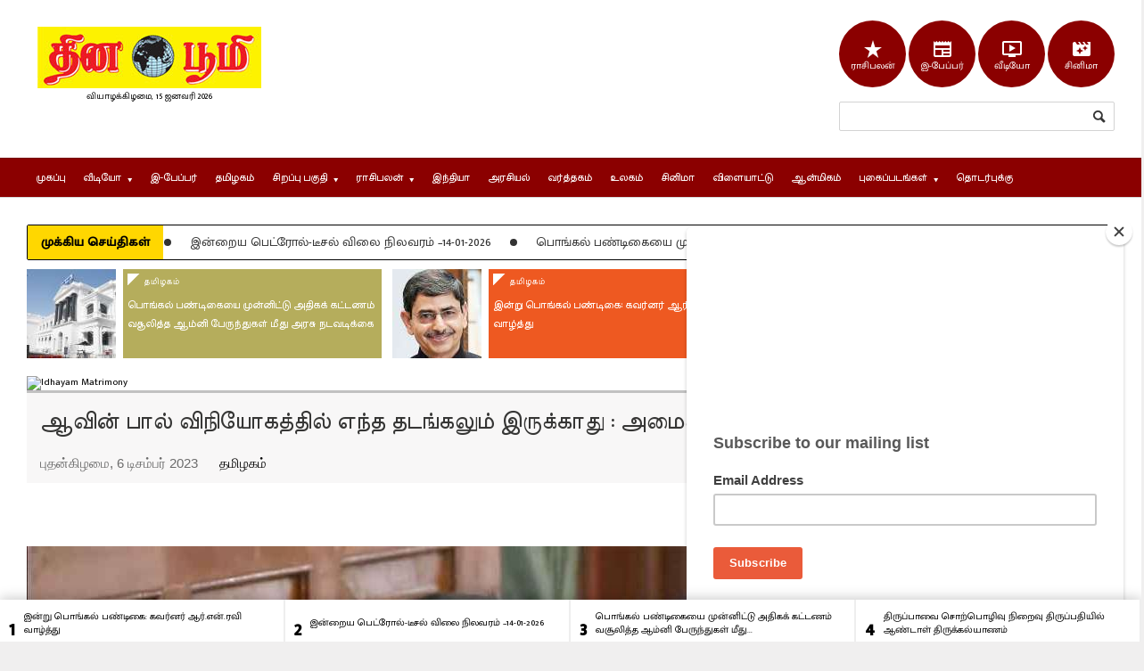

--- FILE ---
content_type: text/html; charset=utf-8
request_url: https://www.thinaboomi.com/2023/12/06/215397.html
body_size: 23885
content:
<!DOCTYPE html>

<!--[if lt IE 7]> <html class="no-js lt-ie10 lt-ie9 lt-ie8 lt-ie7" xml:lang="ta"> <![endif]-->
<!--[if IE 7]>    <html class="no-js lt-ie10 lt-ie9 lt-ie8 ie7" xml:lang="ta"> <![endif]-->
<!--[if IE 8]>    <html class="no-js lt-ie10 lt-ie9 ie8" xml:lang="ta"> <![endif]-->
<!--[if IE 9]>    <html class="no-js lt-ie10 ie9" xml:lang="ta"> <![endif]-->
<!--[if gt IE 8]><!--> <html xml:lang="ta"> <!--<![endif]-->
<head profile="http://www.w3.org/1999/xhtml/vocab">
	
	
	
	<meta http-equiv="x-ua-compatible" content="IE=Edge"/> 
  	<meta http-equiv="Content-Type" content="text/html; charset=utf-8" />
<script src="https://www.google.com/recaptcha/api.js?hl=ta" async="async" defer="defer"></script>
<link rel="shortcut icon" href="https://www.thinaboomi.com/favicon.ico" type="image/vnd.microsoft.icon" />
<meta property="og:url" content="https://www.thinaboomi.com/2023/12/06/215397.html" />
<meta property="og:site_name" content="தின பூமி" />
<meta property="og:type" content="article" />
<meta property="og:title" content="ஆவின் பால் விநியோகத்தில் எந்த தடங்கலும் இருக்காது : அமைச்சர் மனோ தங்கராஜ் உறுதி" />
<meta property="og:description" content="சென்னை : இன்று முதல் ஆவின் பால் விநியோகத்தில் எந்த தடங்கலும் இருக்காது என்று பால்வளத் துறை அமைச்சர் மனோ தங்கராஜ் தெரிவித்துள்ளார்.&amp;amp;nbsp;மிக்ஜம் புயலால் சென்னை, திருவள்ளூர், காஞ்சிபுரம், செங்கல்பட்டு ம" />
<meta property="og:image" content="https://www.thinaboomi.com/sites/default/files/styles/thumbnail/public/field/image/2023/12/06/Mano-Thangaraj_2023_04_01.jpg?itok=Os5r2loq" />
<meta name="description" content="சென்னை : இன்று முதல் ஆவின் பால் விநியோகத்தில் எந்த தடங்கலும் இருக்காது என்று பால்வளத் துறை அமைச்சர் மனோ தங்கராஜ் தெரிவித்துள்ளார். " />
<meta name="generator" content="Drupal 7 (http://drupal.org)" />
<link rel="image_src" href="https://www.thinaboomi.com/sites/default/files/field/image/2023/12/06/Mano-Thangaraj_2023_04_01.jpg" />
<link rel="canonical" href="https://www.thinaboomi.com/2023/12/06/215397.html" />
<link rel="shortlink" href="https://www.thinaboomi.com/node/215397" />
	<meta name="viewport" content="width=device-width, initial-scale=1, maximum-scale=1" />
	<meta http-equiv="Content-Type" content="text/html; charset=utf-8" />
	<meta charset="utf-8">
	<link rel="preconnect" href="https://fonts.googleapis.com">
	<link rel="preconnect" href="https://fonts.gstatic.com" crossorigin>
	<link href="https://fonts.googleapis.com/css2?family=Meera+Inimai&family=Mukta+Malar:wght@400;500&display=swap" rel="stylesheet">
  	<link href="https://fonts.googleapis.com/icon?family=Material+Icons" rel="stylesheet">

<title>ஆவின் பால் விநியோகத்தில் எந்த தடங்கலும் இருக்காது : அமைச்சர் மனோ தங்கராஜ் உறுதி</title>  	<link type="text/css" rel="stylesheet" href="https://www.thinaboomi.com/sites/default/files/css/css_xE-rWrJf-fncB6ztZfd2huxqgxu4WO-qwma6Xer30m4.css" media="all" />
<link type="text/css" rel="stylesheet" href="https://www.thinaboomi.com/sites/default/files/css/css_le60MFENZ5h3RBvs_HRjQXM4JFzrOsPFvJDv-IYJmO0.css" media="all" />
<link type="text/css" rel="stylesheet" href="https://www.thinaboomi.com/sites/default/files/css/css_O59CrE3ZEkhIpEi1IZ39om50IAGc7GXgBczEL4iwLn8.css" media="all" />
<link type="text/css" rel="stylesheet" href="https://www.thinaboomi.com/sites/default/files/css/css_PPHuWMw49_qKoyS5LopTc0dPqa0whRM56pjQY_vOB8w.css" media="all" />
<link type="text/css" rel="stylesheet" href="https://www.thinaboomi.com/sites/default/files/css/css_k3snrbsthqot7V7ccRZHS9OkCZkwBv4adtNieIVlbEU.css" media="print" />

<!--[if lt IE 7]>
<link type="text/css" rel="stylesheet" href="https://www.thinaboomi.com/sites/all/themes/thinaboomi/fix-ie.css?t8vz21" media="all" />
<![endif]-->
<link type="text/css" rel="stylesheet" href="https://cdnjs.cloudflare.com/ajax/libs/morris.js/0.5.1/morris.css" media="all" />
  
	<!--[if lte IE 9]>
		<link type="text/css" rel="stylesheet" href="/sites/all/themes/thinaboomi/css/ie-ancient.css" />
	<![endif]-->
	<!--[if lt IE 8]>
		<p class="chromeframe">You are using an <strong>outdated</strong> browser. Please <a href="http://browsehappy.com/">upgrade your browser</a> or <a href="http://www.google.com/chromeframe/?redirect=true">activate Google Chrome Frame</a> to improve your experience.</p>
	<![endif]-->
		
  	<script type="text/javascript" src="https://www.thinaboomi.com/sites/default/files/js/js_1Fv-gIlIe5-kMJs0o5-T1YjBpwJ1trLxn-O4CBK6HKQ.js"></script>
<script type="text/javascript">
<!--//--><![CDATA[//><!--
jQuery.extend(Drupal.settings, {"basePath":"\/","pathPrefix":"","ajaxPageState":{"theme":"thinaboomi","theme_token":"52kz9MUKM2kNYNpO7LCXt6dMLPJHLavIUQyY1OalIy8","js":{"https:\/\/www.thinaboomi.com\/sites\/default\/files\/google_tag\/thinaboomi\/google_tag.script.js":1,"https:\/\/code.jquery.com\/jquery-1.10.0.min.js":1,"misc\/jquery.once.js":1,"misc\/drupal.js":1,"misc\/jquery.cookie.js":1,"misc\/form.js":1,"sites\/all\/modules\/simpleads\/simpleads.js":1,"sites\/all\/modules\/simpleads\/modules\/simpleads_campaigns\/simpleads_campaigns.js":1,"sites\/all\/modules\/captcha\/captcha.js":1,"modules\/filter\/filter.js":1,"sites\/all\/themes\/thinaboomi\/jscript\/jquery-ui-1.10.3.custom.min.js":1,"sites\/all\/themes\/thinaboomi\/jscript\/masonry.pkgd.min.js":1,"sites\/all\/themes\/thinaboomi\/jscript\/theme-scripts.js":1,"sites\/all\/themes\/thinaboomi\/jscript\/lightbox.js":1,"sites\/all\/themes\/thinaboomi\/jscript\/jquery.browser.min.js":1,"sites\/all\/themes\/thinaboomi\/jscript\/sharethisimage\/js\/sti.js":1,"sites\/all\/themes\/thinaboomi\/jscript\/breaking-news-ticker.min.js":1,"sites\/all\/themes\/thinaboomi\/jscript\/slick\/slick.min.js":1,"sites\/all\/themes\/thinaboomi\/jscript\/jquery.smoothZoom.min.js":1},"css":{"modules\/system\/system.base.css":1,"modules\/system\/system.menus.css":1,"modules\/system\/system.messages.css":1,"modules\/system\/system.theme.css":1,"modules\/aggregator\/aggregator.css":1,"modules\/comment\/comment.css":1,"sites\/all\/modules\/date\/date_api\/date.css":1,"sites\/all\/modules\/date\/date_popup\/themes\/datepicker.1.7.css":1,"modules\/field\/theme\/field.css":1,"modules\/node\/node.css":1,"modules\/search\/search.css":1,"sites\/all\/modules\/simpleads\/simpleads.css":1,"modules\/user\/user.css":1,"sites\/all\/modules\/views\/css\/views.css":1,"sites\/all\/modules\/ctools\/css\/ctools.css":1,"sites\/all\/modules\/panels\/css\/panels.css":1,"sites\/all\/modules\/tagclouds\/tagclouds.css":1,"modules\/filter\/filter.css":1,"sites\/all\/modules\/panels\/plugins\/layouts\/twocol\/twocol.css":1,"sites\/all\/themes\/thinaboomi\/css\/reset.css":1,"sites\/all\/themes\/thinaboomi\/css\/main-stylesheet.css":1,"sites\/all\/themes\/thinaboomi\/css\/lightbox.css":1,"sites\/all\/themes\/thinaboomi\/css\/shortcode.css":1,"sites\/all\/themes\/thinaboomi\/css\/fonts.css":1,"sites\/all\/themes\/thinaboomi\/css\/colors.css":1,"sites\/all\/themes\/thinaboomi\/css\/responsive.css":1,"sites\/all\/themes\/thinaboomi\/css\/x_014_post.css":1,"sites\/all\/themes\/thinaboomi\/css\/slick\/slick.css":1,"sites\/all\/themes\/thinaboomi\/css\/slick\/slick-theme.css":1,"sites\/all\/themes\/thinaboomi\/jscript\/sharethisimage\/css\/sti.css":1,"sites\/all\/themes\/thinaboomi\/css\/breaking-news-ticker.min.css":1,"sites\/all\/themes\/thinaboomi\/style.css":1,"sites\/all\/themes\/thinaboomi\/print.css":1,"sites\/all\/themes\/thinaboomi\/fix-ie.css":1,"http:\/\/cdnjs.cloudflare.com\/ajax\/libs\/morris.js\/0.5.1\/morris.css":1}},"tagmap":[],"wysiwyg":{"triggers":{"edit-comment-body-und-0-value":{"field":"edit-comment-body-und-0-value","activeFormat":"plain_text"}}},"urlIsAjaxTrusted":{"\/comment\/reply\/215397":true,"\/2023\/12\/06\/215397.html":true}});
//--><!]]>
</script>
  	<script type="text/javascript">var switchTo5x=true;</script>
	<!--script type="text/javascript" src="http://w.sharethis.com/button/buttons.js"></script>
	<script type="text/javascript">stLight.options({publisher: "7e9e3bf8-7d03-44ad-b9ff-4ef459bbf2cd", doNotHash: true, doNotCopy: false, hashAddressBar: false});</script-->
	<!--script type="text/javascript" src="http://www.google.com/jsapi"></script-->
	
	<script async src="//pagead2.googlesyndication.com/pagead/js/adsbygoogle.js"></script>
	<script>
		 (adsbygoogle = window.adsbygoogle || []).push({
			  google_ad_client: "ca-pub-4219567560165049",
			  enable_page_level_ads: true
		 });
	</script>
  	
  	
	<!-- Google tag (gtag.js) -->
	<script async src="https://www.googletagmanager.com/gtag/js?id=G-T4Q41XJY08"></script>
	<script>
	  window.dataLayer = window.dataLayer || [];
	  function gtag(){dataLayer.push(arguments);}
	  gtag('js', new Date());

	  gtag('config', 'G-T4Q41XJY08');
	</script>

  	
</head>
<body class="html not-front not-logged-in one-sidebar sidebar-second page-node page-node- page-node-215397 node-type-article" >


<div id="fb-root"></div>
<script>(function(d, s, id) {
  var js, fjs = d.getElementsByTagName(s)[0];
  if (d.getElementById(id)) return;
  js = d.createElement(s); js.id = id;
  js.src = "//connect.facebook.net/en_GB/sdk.js#xfbml=1&version=v2.6";
  fjs.parentNode.insertBefore(js, fjs);
}(document, 'script', 'facebook-jssdk'));</script>
  
  
  <div id="skip-link">
    <a href="#main-content" class="element-invisible element-focusable">Skip to main content</a>
  </div>
  <noscript aria-hidden="true"><iframe src="https://www.googletagmanager.com/ns.html?id=GTM-KWT65DNM" height="0" width="0" style="display:none;visibility:hidden"></iframe></noscript>
  		<div class="boxed">
			
			<!-- BEGIN .header -->
			<div class="header">
				
				<!-- BEGIN .wrapper -->
				<div class="wrapper ">
					
					<div class="header-logo">
						<a href="/"><img src="https://www.thinaboomi.com/sites/default/files/logos/ThinaboomiLogo_Y_Low.jpg" alt="தின பூமி " title="தின பூமி " /></a>
						<div class="tamil-time clear-float">
							வியாழக்கிழமை, 15 ஜனவரி 2026						</div>
					</div>
					
					<div class="header-menu">
											</div>
					
					<div class="header-addons">
						  <div class="region region-header-right">
    <div id="block-block-21" class="block block-block clearfix">

    
  <div class="region-block-content">
    <div class="social-links-top clearfix">
<span class="dot"><a href="/lifestyle/horoscopes"><span class="material-icons md-light md-36">star_rate</span><br/>ராசிபலன்</a></span>
<span class="dot"><a href="/epaper"><span class="material-icons md-light md-36">newspaper</span><br/>இ-பேப்பர்</a></span>
<span class="dot"><a href="/videos"><span class="material-icons md-light md-36">ondemand_video</span><br/>வீடியோ</a></span>
<span class="dot"><a href="/gallery/3687"><span class="material-icons md-light md-36">movie_filter</span><br>சினிமா</a></span>
</div>  </div>
</div>
<div id="block-search-form" class="block block-search header-search clearfix">

    
  <div class="region-block-content">
    <form action="/2023/12/06/215397.html" method="post" id="search-block-form" accept-charset="UTF-8"><div><div class="container-inline">
      <h2 class="element-invisible">Search form</h2>
    <div class="form-item form-type-textfield form-item-search-block-form">
  <label class="element-invisible" for="edit-search-block-form--2">Search </label>
 <input title="Enter the terms you wish to search for." type="text" id="edit-search-block-form--2" name="search_block_form" value="" size="15" maxlength="128" class="form-text" />
</div>
<div class="form-actions form-wrapper" id="edit-actions--2"><input type="submit" id="edit-submit--2" name="op" value="Search" class="form-submit" /></div><input type="hidden" name="form_build_id" value="form-aqhaakMLNSEmE_y9rXwDt01lTvwW0KMBr3XtPI76uoc" />
<input type="hidden" name="form_id" value="search_block_form" />
</div>
</div></form>  </div>
</div>
  </div>
					</div>
					
				<!-- END .wrapper -->
				</div>

				<div class="main-menu sticky">
					
					<!-- BEGIN .wrapper -->
					<div class="wrapper">
						  <div class="region region-header clearfix">
    <div id="block-system-main-menu" class="block block-system block-menu clearfix">

    
  <div class="region-block-content">
    <ul class="menu the-menu transition-active"><li class="first leaf"><a href="/" class="mainmenu-home-item">முகப்பு</a></li>
<li class="expanded"><a href="/videos"><span>வீடியோ</span></a><ul class="menu"><li class="first leaf"><a href="/videos">வீடியோ - Latest Videos</a></li>
<li class="leaf"><a href="/samayal-videos-tamil-cooking-receipes">சமையல் குறிப்புகள்</a></li>
<li class="leaf"><a href="https://www.youtube.com/channel/UCTIYbfbclRBHbBZWsTdDRaQ">ஆன்மீக பூமி - Aanmega Boomi</a></li>
<li class="leaf"><a href="https://www.youtube.com/channel/UCSey6tMtKFlE43nmOONDFWQ">அதிர்ஷ்டம்</a></li>
<li class="leaf"><a href="https://www.youtube.com/c/jothidaboomi">ஜோதிடபூமி</a></li>
<li class="leaf"><a href="https://www.youtube.com/channel/UCz0BMuwnxSGPdRdZWP04UaQ">Ladies Glitz</a></li>
<li class="leaf"><a href="https://www.youtube.com/channel/UC58Hf1YPvz5tgCv-_RjwoiQ">Tamil Cooking Recipes</a></li>
<li class="leaf"><a href="https://www.youtube.com/channel/UCdTqpRY0fdfYpzn_5Eff-iQ">Thinaboomi Exclusive Youtube Channel</a></li>
<li class="last leaf"><a href="https://www.youtube.com/channel/UCsF9j0yuy_BCalo7hXFInXg/videos">Thinaboomi Youtube Channel</a></li>
</ul></li>
<li class="leaf"><a href="/epaper">இ-பேப்பர்</a></li>
<li class="leaf"><a href="/category/tamilnadu">தமிழகம்</a></li>
<li class="expanded"><a href="/pages/special-articles"><span>சிறப்பு பகுதி</span></a><ul class="menu"><li class="first leaf"><a href="/pages/special-articles">சிறப்பு பகுதி</a></li>
<li class="leaf"><a href="/job-news/government">அரசு வேலை வாய்ப்பு செய்திகள்</a></li>
<li class="leaf"><a href="/latest-daily-quote-in-tamil">தினம் ஓர் சிந்தனை</a></li>
<li class="leaf"><a href="/category/medical-boomi-maruthuva-boomi">மருத்துவ பூமி</a></li>
<li class="leaf"><a href="/maanavar-boomi-childrens-special">மாணவர் பூமி</a></li>
<li class="leaf"><a href="/lifestyle">வாழ்வியல் பூமி</a></li>
<li class="last leaf"><a href="/agriculture-velan-boomi">வேளாண் பூமி</a></li>
</ul></li>
<li class="expanded"><a href="https://www.thinaboomi.com/lifestyle/horoscopes"><span>ராசிபலன்</span></a><ul class="menu"><li class="first leaf"><a href="/lifestyle/tamil-horoscope-astrology-monthly">இந்த மாத ராசிபலன்</a></li>
<li class="leaf"><a href="https://www.thinaboomi.com/lifestyle/horoscopes">இன்றைய ராசிபலன்</a></li>
<li class="leaf"><a href="https://www.thinaboomi.com/lifestyle/horoscopes-weekly">வார ராசிபலன்</a></li>
<li class="last leaf"><a href="/pages/indraiya-naal-epdi/%E0%AE%87%E0%AE%A9%E0%AF%8D%E0%AE%B1%E0%AF%88%E0%AE%AF-%E0%AE%A8%E0%AE%BE%E0%AE%B3%E0%AF%8D-%E0%AE%8E%E0%AE%AA%E0%AF%8D%E0%AE%AA%E0%AE%9F%E0%AE%BF-%E0%AE%9A%E0%AE%BF%E0%AE%B1%E0%AE%AA%E0%AF%8D%E0%AE%AA%E0%AF%81">இன்றைய நாள் சிறப்பு</a></li>
</ul></li>
<li class="leaf"><a href="/category/india">இந்தியா</a></li>
<li class="leaf"><a href="/category/politics">அரசியல்</a></li>
<li class="leaf"><a href="/category/business">வர்த்தகம்</a></li>
<li class="leaf"><a href="/category/world">உலகம்</a></li>
<li class="collapsed"><a href="/category/entertainment">சினிமா</a></li>
<li class="leaf"><a href="/category/sports">விளையாட்டு</a></li>
<li class="leaf"><a href="/category/aanmegam">ஆன்மிகம்</a></li>
<li class="expanded"><a href="/gallery"><span>புகைப்படங்கள்</span></a><ul class="menu"><li class="first leaf"><a href="/pages/some-interesting-facts">சில சுவாரிஸ்யமான தகவல்கள்</a></li>
<li class="last leaf"><a href="/gallery">சமீபத்திய புகைப்படங்கள்</a></li>
</ul></li>
<li class="last collapsed"><a href="/contact-us">தொடர்புக்கு</a></li>
</ul>  </div>
</div>
  </div>
					<!-- END .wrapper -->
					</div>

				</div>

				<div class="secondary-menu">
					
					<!-- BEGIN .wrapper -->
					<div class="wrapper">
						  <div class="region region-secondarymenu">
    <div id="block-menu-menu-secondary-menu" class="block block-menu clearfix">

    
  <div class="region-block-content">
      </div>
</div>
  </div>
					<!-- END .wrapper -->
					</div>

				</div>
				
			<!-- END .header -->
			</div>
			
			<!-- BEGIN .content -->
			<div class="content">
				
				<!-- BEGIN .wrapper -->
				<div class="wrapper paragraph-row">
						<div class="ad-banner column12">
							  <div class="region region-adbanner">
    <div id="block-wdmod-wdmod-top-read-ticker-block" class="block block-wdmod clearfix">

    
  <div class="region-block-content">
    <div class="bn-breaking-news" id="newsTicker14">
				<div class="bn-label">முக்கிய செய்திகள்</div>
				<div class="bn-news">
					<ul><li><span class="bn-seperator bn-news-dot"></span> <a href="/2026/01/14/263394.html">இன்று பொங்கல் பண்டிகை: கவர்னர் ஆர்.என்.ரவி வாழ்த்து</a></li><li><span class="bn-seperator bn-news-dot"></span> <a href="/2026/01/14/263387.html">இன்றைய பெட்ரோல்-டீசல் விலை நிலவரம் –14-01-2026</a></li><li><span class="bn-seperator bn-news-dot"></span> <a href="/2026/01/14/263391.html">பொங்கல் பண்டிகையை முன்னிட்டு அதிகக் கட்டணம் வசூலித்த ஆம்னி பேருந்துகள் மீது அரசு நடவடிக்கை </a></li><li><span class="bn-seperator bn-news-dot"></span> <a href="/2026/01/14/263393.html">திருப்பாவை சொற்பொழிவு நிறைவு திருப்பதியில் ஆண்டாள் திருக்கல்யாணம்</a></li><li><span class="bn-seperator bn-news-dot"></span> <a href="/2026/01/14/263395.html">கடந்த 2 நாட்களில் மட்டும் திபெத், மியான்மரில் தொடர் நிலநடுக்கம்</a></li><li><span class="bn-seperator bn-news-dot"></span> <a href="/2026/01/14/263392.html">முதலீட்டை ஈர்க்க வெளிநாடு பயணம்: பஞ்சாப் முதல்வர் பகவந்துக்கு மத்திய அரசு அனுமதி மறுப்பு</a></li></ul>
							</div>
			</div>  </div>
</div>
<div id="block-wdmod-wdmod-top-articles-block" class="block block-wdmod clearfix">

    
  <div class="region-block-content">
    <div class="paragraph-row"><div class="top-story-banner column12">
						<div class="column4 article-column fill-col0">
							<div class="wide-article">
								
								<div class="article-photo">
									<a class="hover-effect delegate" href="/2026/01/14/263391.html"><span style="font-size: 20px;" class="cover">
									<img src="/sites/default/files/styles/thumb-100-100/public/field/image/2026/01/14/TN_2023-04-06.jpg?itok=cnV_elmk" alt="TN 2023-04-06" /></span></a>
							</div>
							
							<div class="article-content">
								<div class="category"><a href="/category/tamilnadu">தமிழகம்</a></div>
								<h3><a href="/2026/01/14/263391.html">பொங்கல் பண்டிகையை முன்னிட்டு அதிகக் கட்டணம் வசூலித்த ஆம்னி பேருந்துகள் மீது அரசு நடவடிக்கை </a></h3>	
							</div>
							
						</div>
					</div>
			  
						<div class="column4 article-column fill-col1">
							<div class="wide-article">
								
								<div class="article-photo">
									<a class="hover-effect delegate" href="/2026/01/14/263394.html"><span style="font-size: 20px;" class="cover">
									<img src="/sites/default/files/styles/thumb-100-100/public/field/image/2026/01/14/RN-Ravi_2023_04_05.jpg?itok=Bg_Agd7-" alt="RN-Ravi 2023 04 05" /></span></a>
							</div>
							
							<div class="article-content">
								<div class="category"><a href="/category/tamilnadu">தமிழகம்</a></div>
								<h3><a href="/2026/01/14/263394.html">இன்று பொங்கல் பண்டிகை: கவர்னர் ஆர்.என்.ரவி வாழ்த்து</a></h3>	
							</div>
							
						</div>
					</div>
			  
						<div class="column4 article-column fill-col2">
							<div class="wide-article">
								
								<div class="article-photo">
									<a class="hover-effect delegate" href="/2026/01/14/263393.html"><span style="font-size: 20px;" class="cover">
									<img src="/sites/default/files/styles/thumb-100-100/public/field/image/2026/01/14/Tirupati-2023-05-01.jpg?itok=HlN-jP3y" alt="Tirupati-2023-05-01" /></span></a>
							</div>
							
							<div class="article-content">
								<div class="category"><a href="/category/aanmegam">ஆன்மிகம்</a></div>
								<h3><a href="/2026/01/14/263393.html">திருப்பாவை சொற்பொழிவு நிறைவு திருப்பதியில் ஆண்டாள் திருக்கல்யாணம்</a></h3>	
							</div>
							
						</div>
					</div>
			  </div></div>  </div>
</div>
  </div>
						</div>

					<div class="main-content">

						<div class="full-width contenttop">
							  <div class="region region-contenttop">
    <div id="block-block-80" class="block block-block clearfix">

    
  <div class="region-block-content">
    <a href="https://www.idhayammatrimony.com/registration.html?utm_source=website&utm_medium=text-link&utm_campaign=registration&utm_content=bottomlink" target="_blank"><img src="https://www.idhayammatrimony.com/assets/728x90Nov2022.jpg" alt="Idhayam Matrimony"/></a>  </div>
</div>
<div id="block-wdmod-wdmod-nodetop-block" class="block block-wdmod clearfix">

    
  <div class="region-block-content">
    <div class="article-title">
			<h1>ஆவின் பால் விநியோகத்தில் எந்த தடங்கலும் இருக்காது : அமைச்சர் மனோ தங்கராஜ் உறுதி</h1>
			<div class="author">
				<div class="a-content">
					<span class="meta english">புதன்கிழமை, 6 டிசம்பர் 2023 &nbsp;&nbsp;&nbsp;&nbsp;  <a href="/category/tamilnadu"><!--span style="background-color: #2a8ece;" class="tag"-->தமிழகம்<!--/span--></a></span></div></div></div>  </div>
</div>
  </div>
							<div class="clearfix"></div>
						</div>
					
						<!-- BEGIN .main-page -->
						<div class="main-page left">

							<!-- BEGIN .double-block -->
							<div class="double-block">
								
								<!-- BEGIN .content-block -->
								
								
									<div class="content-block main left">
																	  <a id="main-content"></a>
								  <div id="tabs-wrapper" class="clearfix">								  
								  								  
								  								  
								  								  
								  </div>								  								  								  								  								  
								  <div class="clearfix">

				
		  							

												<div id="fontlinks" class="column12">
													<span class="button buttonfont" id="incfont">அ+</span>
													<span class="button buttonfont" id="decfont">அ-</span>
												</div>
										   		  							
            						  <div class="region region-content">
    <div id="block-system-main" class="block block-system clearfix">

  	<div class="region-block-content block-content">
<div id="node-215397" class="node node-article">

<div class="shortcode-content">
  <div class="node-content clearfix">
    	<div class="caption">
						<span class="hover-effect delegate">
							<span style="font-size: 63.3333px;" class="cover">
								<img alt="Mano-Thangaraj 2023 04 01" src="/sites/default/files/styles/thumb-890-395/public/field/image/2023/12/06/Mano-Thangaraj_2023_04_01.jpg?itok=Z2dKt3dd" itemprop="image" />
							</span>
						</span><p class="caption-text"><span class="credit english">Source: provided</span></p></div>	  <div class="paragraph-row body-content"><div id="body-content" class="column12 "><div class="field field-name-body field-type-text-with-summary field-label-hidden"><div class="field-items" id="md1"><div class="field-item even" itemprop="articleBody">
<p style="text-align: justify;">சென்னை : இன்று முதல் ஆவின் பால் விநியோகத்தில் எந்த தடங்கலும் இருக்காது என்று பால்வளத் துறை அமைச்சர் மனோ தங்கராஜ் தெரிவித்துள்ளார். </p><p style="text-align: justify;">மிக்ஜம் புயலால் சென்னை, திருவள்ளூர், காஞ்சிபுரம், செங்கல்பட்டு மாவட்டங்களில் டிச. 3, 4 ஆம் தேதிகளில் பெய்த தொடர் கனமழை, பெருமளவு பாதிப்பை ஏற்படுத்தியுள்ளது. குறிப்பாக சென்னையில் பெரும்பாலான பகுதிகளில் இன்னும் தண்ணீர் தேங்கியுள்ளதால் மக்களின் இயல்பு வாழ்க்கை பாதிக்கப்பட்டுள்ளது. கடந்த இரு தினங்களாக பால் உள்ளிட்ட அத்தியாவசியப் பொருள்கள் கிடைக்காமல் மக்கள் சிரமத்திற்கு ஆளாகினர். சில பகுதிகளில் இன்னும் மக்களுக்கு அத்தியாவசியப் பொருள்கள் கிடைக்காத நிலை உள்ளது.</p><p style="text-align: justify;">இந்நிலையில் பால்வளத் துறை அமைச்சர் மனோ தங்கராஜ் தனது எக்ஸ் தள பக்கத்தில், 'நிலைமை நன்கு சீரடைந்து விட்டது. இன்று முதல் பால் விநியோகத்தில் எந்த தடங்கலும் இருக்காது. எனவே, #NoPanicBuying - பொதுமக்கள் பதட்ட மனநிலையில் அதிக அளவில் பால் வாங்கி இருப்பு வைப்பதை தவிர்க்க வேண்டும். அதுவே, பால் தேவைப்படும் பிறருக்கும் பால் கிடைக்க வழிவகுக்கும். </p><p style="text-align: justify;">ஆவின் பால் பவுடர் போதிய அளவு கையிருப்பு உள்ளது. எனவே, ஆவின் முகவர்கள் மற்றும் விற்பனையாளர்கள் உடனடியாக தேவையான அளவு கொள்முதல் செய்து மக்களுக்கு தடையின்றி விற்பனை செய்ய வேண்டும். பால் சென்றடைய முடியாத இடங்களுக்கு சிறப்பு கவனம் செலுத்த வேண்டும்' என்று பதிவிட்டுள்ளார். </p><p style="text-align: justify;">முன்னதாக பால் தட்டுப்பாட்டை பயன்படுத்தி பல்வேறு விற்பனையாளர்கள் அதிக விலைக்கு விற்பனை செய்து வருவதாக குற்றச்சாட்டு எழுந்துள்ளது. இந்த நிலையில், ஆவின் மற்றும் தனியார் பால் விற்பனையில் நிர்ணயித்த விலையைவிட கூடுதல் விலைக்கு விற்பனை செய்தால் கடுமையான நடவடிக்கை எடுக்கப்படும் என்று அமைச்சர் மனோ தங்கராஜ் தெரிவித்தார்.  மேலும், இந்த இக்கட்டான சூழலில் மக்களின் நலனை கருதி விற்பனையாளர்கள் ஒத்துழைக்குமாறு அமைச்சர் கேட்டுக் கொண்டுள்ளார்.</p>
</div></div></div><meta  itemprop="headline" content="ஆவின் பால் விநியோகத்தில் எந்த தடங்கலும் இருக்காது : அமைச்சர் மனோ தங்கராஜ் உறுதி" id="md3" /><!--BACK-->
</div></div>  </div>
  
  	<div class="clearfix">
  		
		    
  	</div>
  
<!-- Tags and Share block -->
<!--div class="article-title">
	<div class="share-block right">
		<div>

		</div>
	</div>


	<div class="article-tags tag-cloud">
		<h4 class="left">Tags:</h4>
	</div>
</div-->
<!-- End Tags and Share block -->

</div>

  <div class="clearfix">
    
    
  </div>

</div>

  	</div>
</div>
<div id="block-block-45" class="block block-block clearfix">
		<div class="block-title" >
			<span class="right-archive-link">
			</span>
			<h2>இதை ஷேர் செய்திடுங்கள்:</h2>
		</div>

  	<div class="region-block-content block-content">
<div class="addthis_inline_share_toolbox"></div>
  	</div>
</div>
<meta  itemscope="" itemtype="http://schema.org/Article" itemid="https://www.thinaboomi.com/2023/12/06/215397.html" itemref="md1 md2 md3 md4 md19" /><meta  itemscope="" itemid="https://www.thinaboomi.com/calendar/2026/01/15/263389.html" itemref="md5 md6" /><meta  itemscope="" itemref="md7" /><meta  itemscope="" itemtype="http://schema.org/Article" itemid="https://www.thinaboomi.com/2026/01/14/263395.html" itemref="md9 md30 md31 md40 md46 md98 md99 md100" /><meta  itemscope="" itemtype="http://schema.org/Article" itemid="https://www.thinaboomi.com/2026/01/13/263378.html" itemref="md11 md102 md103 md104" /><meta  itemscope="" itemtype="http://schema.org/Article" itemid="https://www.thinaboomi.com/2026/01/11/263323.html" itemref="md13 md106 md107 md108" /><meta  itemscope="" itemtype="http://schema.org/Article" itemid="https://www.thinaboomi.com/2026/01/11/263326.html" itemref="md15 md82 md83 md84" /><meta  itemscope="" itemtype="http://schema.org/Article" itemid="https://www.thinaboomi.com/2026/01/11/263328.html" itemref="md17 md78 md79 md80" /><meta  itemscope="" itemtype="http://schema.org/Article" itemid="https://www.thinaboomi.com/2026/01/12/263349.html" itemref="md20 md21" /><meta  itemscope="" itemtype="http://schema.org/Article" itemid="https://www.thinaboomi.com/2026/01/14/263392.html" itemref="md22 md23 md41 md47 md50 md51 md52" /><meta  itemscope="" itemtype="http://schema.org/Article" itemid="https://www.thinaboomi.com/2026/01/12/263345.html" itemref="md24 md25 md146 md148 md149 md150" /><meta  itemscope="" itemtype="http://schema.org/Article" itemid="https://www.thinaboomi.com/2026/01/14/263393.html" itemref="md26 md27 md39 md45 md299 md300 md301 md351" /><meta  itemscope="" itemtype="http://schema.org/Article" itemid="https://www.thinaboomi.com/2026/01/14/263394.html" itemref="md28 md29 md36 md43 md201 md202 md203 md349" /><meta  itemscope="" itemtype="http://schema.org/Article" itemid="https://www.thinaboomi.com/2026/01/09/263259.html" itemref="md32 md33 md249 md250 md251" /><meta  itemscope="" itemtype="http://schema.org/Article" itemid="https://www.thinaboomi.com/2026/01/05/263082.html" itemref="md34 md35" /><meta  itemscope="" itemtype="http://schema.org/Article" itemid="https://www.thinaboomi.com/2026/01/14/263387.html" itemref="md37 md209 md210 md211" /><meta  itemscope="" itemtype="http://schema.org/Article" itemid="https://www.thinaboomi.com/2026/01/14/263391.html" itemref="md38 md44 md205 md206 md207 md347" /><meta  itemscope="" itemid="https://www.thinaboomi.com/daily-events/2026/01/15/263390.html" itemref="md42 md48" /><meta  itemscope="" itemtype="http://schema.org/Article" itemid="https://www.thinaboomi.com/2026/01/13/263370.html" itemref="md54 md55 md56" /><meta  itemscope="" itemtype="http://schema.org/Article" itemid="https://www.thinaboomi.com/2026/01/13/263369.html" itemref="md58 md59 md60" /><meta  itemscope="" itemtype="http://schema.org/Article" itemid="https://www.thinaboomi.com/2026/01/12/263352.html" itemref="md62 md63 md64" /><meta  itemscope="" itemtype="http://schema.org/Article" itemid="https://www.thinaboomi.com/2026/01/12/263351.html" itemref="md66 md67 md68" /><meta  itemscope="" itemtype="http://schema.org/Article" itemid="https://www.thinaboomi.com/2026/01/12/263344.html" itemref="md70 md71 md72" /><meta  itemscope="" itemtype="http://schema.org/Article" itemid="https://www.thinaboomi.com/2026/01/11/263329.html" itemref="md74 md75 md76" /><meta  itemscope="" itemtype="http://schema.org/Article" itemid="https://www.thinaboomi.com/2026/01/11/263316.html" itemref="md86 md87 md88" /><meta  itemscope="" itemtype="http://schema.org/Article" itemid="https://www.thinaboomi.com/2026/01/11/263315.html" itemref="md90 md91 md92" /><meta  itemscope="" itemtype="http://schema.org/Article" itemid="https://www.thinaboomi.com/2026/01/11/263314.html" itemref="md94 md95 md96" /><meta  itemscope="" itemtype="http://schema.org/Article" itemid="https://www.thinaboomi.com/2026/01/09/263255.html" itemref="md110 md111 md112" /><meta  itemscope="" itemtype="http://schema.org/Article" itemid="https://www.thinaboomi.com/2026/01/09/263251.html" itemref="md114 md115 md116" /><meta  itemscope="" itemtype="http://schema.org/Article" itemid="https://www.thinaboomi.com/2026/01/08/263211.html" itemref="md118 md119 md120" /><meta  itemscope="" itemtype="http://schema.org/Article" itemid="https://www.thinaboomi.com/2026/01/08/263202.html" itemref="md122 md123 md124" /><meta  itemscope="" itemtype="http://schema.org/Article" itemid="https://www.thinaboomi.com/2026/01/08/263201.html" itemref="md126 md127 md128" /><meta  itemscope="" itemtype="http://schema.org/Article" itemid="https://www.thinaboomi.com/2026/01/08/263198.html" itemref="md130 md131 md132" /><meta  itemscope="" itemtype="http://schema.org/Article" itemid="https://www.thinaboomi.com/2026/01/07/263182.html" itemref="md134 md135 md136" /><meta  itemscope="" itemtype="http://schema.org/Article" itemid="https://www.thinaboomi.com/2026/01/07/263181.html" itemref="md138 md139 md140" /><meta  itemscope="" itemtype="http://schema.org/Article" itemid="https://www.thinaboomi.com/2026/01/07/263169.html" itemref="md142 md143 md144" /><meta  itemscope="" itemtype="http://schema.org/Article" itemid="https://www.thinaboomi.com/2026/01/09/263243.html" itemref="md152 md154 md155 md156" /><meta  itemscope="" itemtype="http://schema.org/Article" itemid="https://www.thinaboomi.com/2026/01/06/263144.html" itemref="md158 md159 md160" /><meta  itemscope="" itemtype="http://schema.org/Article" itemid="https://www.thinaboomi.com/2026/01/06/263136.html" itemref="md162 md163 md164" /><meta  itemscope="" itemtype="http://schema.org/Article" itemid="https://www.thinaboomi.com/2026/01/04/263052.html" itemref="md166 md167 md168" /><meta  itemscope="" itemtype="http://schema.org/Article" itemid="https://www.thinaboomi.com/2026/01/04/263048.html" itemref="md170 md171 md172" /><meta  itemscope="" itemtype="http://schema.org/Article" itemid="https://www.thinaboomi.com/2026/01/04/263028.html" itemref="md174 md176 md177 md178" /><meta  itemscope="" itemtype="http://schema.org/Article" itemid="https://www.thinaboomi.com/2026/01/02/262957.html" itemref="md180 md181 md182" /><meta  itemscope="" itemtype="http://schema.org/Article" itemid="https://www.thinaboomi.com/2025/12/28/262741.html" itemref="md184 md185" /><meta  itemscope="" itemtype="http://schema.org/Article" itemid="https://www.thinaboomi.com/2025/12/28/262737.html" itemref="md187 md188 md189" /><meta  itemscope="" itemtype="http://schema.org/Article" itemid="https://www.thinaboomi.com/2025/12/24/262559.html" itemref="md191 md193 md194 md195" /><meta  itemscope="" itemtype="http://schema.org/Article" itemid="https://www.thinaboomi.com/2025/12/20/262401.html" itemref="md197 md198 md199" /><meta  itemscope="" itemtype="http://schema.org/Article" itemid="https://www.thinaboomi.com/2026/01/13/263377.html" itemref="md213 md214 md215" /><meta  itemscope="" itemtype="http://schema.org/Article" itemid="https://www.thinaboomi.com/2026/01/13/263376.html" itemref="md217 md218 md219" /><meta  itemscope="" itemtype="http://schema.org/Article" itemid="https://www.thinaboomi.com/2026/01/13/263375.html" itemref="md221 md222 md223" /><meta  itemscope="" itemtype="http://schema.org/Article" itemid="https://www.thinaboomi.com/2026/01/13/263374.html" itemref="md225 md226 md227" /><meta  itemscope="" itemtype="http://schema.org/Article" itemid="https://www.thinaboomi.com/2026/01/13/263373.html" itemref="md229 md230 md231" /><meta  itemscope="" itemtype="http://schema.org/Article" itemid="https://www.thinaboomi.com/2026/01/13/263372.html" itemref="md233 md234 md235" /><meta  itemscope="" itemtype="http://schema.org/Article" itemid="https://www.thinaboomi.com/2026/01/13/263371.html" itemref="md237 md238 md239" /><meta  itemscope="" itemtype="http://schema.org/Article" itemid="https://www.thinaboomi.com/2026/01/13/263368.html" itemref="md241 md242 md243" /><meta  itemscope="" itemtype="http://schema.org/Article" itemid="https://www.thinaboomi.com/2026/01/13/263367.html" itemref="md245 md246 md247" /><meta  itemscope="" itemtype="http://schema.org/Article" itemid="https://www.thinaboomi.com/2026/01/08/263224.html" itemref="md253 md254 md255" /><meta  itemscope="" itemtype="http://schema.org/Article" itemid="https://www.thinaboomi.com/2026/01/08/263223.html" itemref="md257 md258 md259" /><meta  itemscope="" itemtype="http://schema.org/Article" itemid="https://www.thinaboomi.com/2026/01/07/263185.html" itemref="md261 md262 md263" /><meta  itemscope="" itemtype="http://schema.org/Article" itemid="https://www.thinaboomi.com/2026/01/07/263184.html" itemref="md265 md266 md267" /><meta  itemscope="" itemtype="http://schema.org/Article" itemid="https://www.thinaboomi.com/2026/01/07/263164.html" itemref="md269 md271 md272 md273" /><meta  itemscope="" itemtype="http://schema.org/Article" itemid="https://www.thinaboomi.com/2026/01/06/263145.html" itemref="md275 md276 md277" /><meta  itemscope="" itemtype="http://schema.org/Article" itemid="https://www.thinaboomi.com/2026/01/05/263102.html" itemref="md279 md280 md281" /><meta  itemscope="" itemtype="http://schema.org/Article" itemid="https://www.thinaboomi.com/2026/01/05/263101.html" itemref="md283 md284 md285" /><meta  itemscope="" itemtype="http://schema.org/Article" itemid="https://www.thinaboomi.com/2026/01/05/263100.html" itemref="md287 md288 md289" /><meta  itemscope="" itemtype="http://schema.org/Article" itemid="https://www.thinaboomi.com/2026/01/04/263059.html" itemref="md291 md292 md293" /><meta  itemscope="" itemtype="http://schema.org/Article" itemid="https://www.thinaboomi.com/2026/01/04/263058.html" itemref="md295 md296 md297" /><meta  itemscope="" itemtype="http://schema.org/Article" itemid="https://www.thinaboomi.com/2026/01/04/263050.html" itemref="md303 md304 md305" /><meta  itemscope="" itemtype="http://schema.org/Article" itemid="https://www.thinaboomi.com/2026/01/02/262941.html" itemref="md307 md308 md309" /><meta  itemscope="" itemtype="http://schema.org/Article" itemid="https://www.thinaboomi.com/2026/01/01/262917.html" itemref="md311 md312 md313" /><meta  itemscope="" itemtype="http://schema.org/Article" itemid="https://www.thinaboomi.com/2025/12/29/262793.html" itemref="md315 md316 md317" /><meta  itemscope="" itemtype="http://schema.org/Article" itemid="https://www.thinaboomi.com/2025/12/22/262469.html" itemref="md319 md320 md321" /><meta  itemscope="" itemtype="http://schema.org/Article" itemid="https://www.thinaboomi.com/2025/12/10/261972.html" itemref="md323 md324 md325" /><meta  itemscope="" itemtype="http://schema.org/Article" itemid="https://www.thinaboomi.com/2025/12/07/261832.html" itemref="md327 md328 md329" /><meta  itemscope="" itemtype="http://schema.org/Article" itemid="https://www.thinaboomi.com/2025/12/05/261731.html" itemref="md331 md332 md333" /><meta  itemscope="" itemtype="http://schema.org/Article" itemid="https://www.thinaboomi.com/2025/12/05/261719.html" itemref="md335 md336 md337" /><meta  itemscope="" itemtype="http://schema.org/Article" itemid="https://www.thinaboomi.com/2025/12/04/261665.html" itemref="md339 md340 md341" /><meta  itemscope="" itemtype="http://schema.org/Article" itemid="https://www.thinaboomi.com/2025/12/03/261636.html" itemref="md343 md344 md345" /><meta  itemscope="" itemid="https://www.thinaboomi.com/category/world" id="md9 md11 md13 md98 md102 md106 md110 md114 md118 md122 md126 md130 md134 md138 md142 md193" itemref="md8 md10 md12 md97 md101 md105 md109 md113 md117 md121 md125 md129 md133 md137 md141 md192" /><meta  itemscope="" itemid="https://www.thinaboomi.com/category/india" id="md15 md17 md50 md54 md58 md62 md66 md70 md74 md78 md82 md86 md90 md94" itemref="md14 md16 md49 md53 md57 md61 md65 md69 md73 md77 md81 md85 md89 md93" /><meta  itemscope="" itemid="https://www.thinaboomi.com/category/tamilnadu" id="md19 md148 md154 md176 md201 md205 md209 md213 md217 md221 md225 md229 md233 md237 md241 md245 md269 md347 md349" itemref="md18 md147 md153 md175 md200 md204 md208 md212 md216 md220 md224 md228 md232 md236 md240 md244 md268 md346 md348" /><meta  itemscope="" itemid="https://www.thinaboomi.com/category/entertainment" id="md146 md152 md158 md162 md166 md170 md174 md180 md184 md187 md191 md197" itemref="md145 md151 md157 md161 md165 md169 md173 md179 md183 md186 md190 md196" /><meta  itemscope="" itemid="https://www.thinaboomi.com/category/sports" id="md249 md253 md257 md261 md265 md271 md275 md279 md283 md287 md291 md295" itemref="md248 md252 md256 md260 md264 md270 md274 md278 md282 md286 md290 md294" /><meta  itemscope="" itemid="https://www.thinaboomi.com/category/aanmegam" id="md299 md303 md307 md311 md315 md319 md323 md327 md331 md335 md339 md343 md351" itemref="md298 md302 md306 md310 md314 md318 md322 md326 md330 md334 md338 md342 md350" />  </div>
							
																	
          						</div>
								
									<div class="contentbottom">
										  <div class="region region-contentbottom">
    <div id="block-block-42" class="block block-block clearfix">

    
  <div class="region-block-content">
    <p><a href="https://www.idhayammatrimony.com/registration.html?utm_source=website&utm_medium=text-link&utm_campaign=registration&utm_content=bottomlink" target="_blank" style="font-family: Arial, Helvetica, Tahoma;"><b><span style="font-size: medium;"><strong><span style="color: #800000;">உங்கள் சரியான வாழ்க்கை துணையை தேர்ந்தெடுக்க இதயம் மேட்ரிமோனி - பதிவு இலவசம்</span></strong></span></b></a></p><br/>
<p><a href="/gallery/3687" target="_blank" style="font-family: Arial, Helvetica, Tahoma;"><b><span style="font-size: medium;"><strong><span style="color: #800000;">சினிமா நடிகர், நடிகைகளின் புகைப்படங்கள்</span></strong></span></b></a></p>  </div>
</div>
<div id="block-block-83" class="block block-block clearfix">

    
  <div class="region-block-content">
    <a href="https://www.idhayammatrimony.com/registration.html?utm_source=website&utm_medium=text-link&utm_campaign=registration&utm_content=bottomlink" target="_blank"><img src="https://www.idhayammatrimony.com/assets/728x90IdhayamMatrimony.JPG" alt="Idhayam Matrimony"/></a>  </div>
</div>
<div id="block-views-siddha-block-3" class="block block-views clearfix">

    <h2 class="title"><a href="/home-remedy-siddha-ayurverdic-health-tips" class="block-title-link">சித்த மருத்துவ குறிப்புக்கள்</a></h2>
  
  <div class="region-block-content">
    <div class="view view-siddha view-id-siddha view-display-id-block_3 videos-block-page paragraph-row view-dom-id-aba765a70183fab34b25c1a5a7903f00">
        
  
  
      <div class="view-content">
      <table class="views-view-grid cols-3">
  
  <tbody>
          <tr class="row-1 row-first">
                  <td class="col-1 col-first column4">
              
          <a href="/tips/increase-memory-power-and-cure-brain-diseases-%E0%AE%9E%E0%AE%BE%E0%AE%AA%E0%AE%95-%E0%AE%9A%E0%AE%95%E0%AF%8D%E0%AE%A4%E0%AE%BF-%E0%AE%AA%E0%AF%86%E0%AE%B0%E0%AF%81%E0%AE%95-197409.html"><img src="/sites/default/files/styles/thumb-285/public/field/image/2023/04/13/siddha-2.png?itok=c6b8QaPY" alt="" /></a>
<a href="/tips/increase-memory-power-and-cure-brain-diseases-%E0%AE%9E%E0%AE%BE%E0%AE%AA%E0%AE%95-%E0%AE%9A%E0%AE%95%E0%AF%8D%E0%AE%A4%E0%AE%BF-%E0%AE%AA%E0%AF%86%E0%AE%B0%E0%AF%81%E0%AE%95-197409.html">மூளை பலம் பெற | ஞாபக சக்தி பெருக | மூளை சுறுசுறுப்பாக | சுறுசுறுப்பு பெற - சித்த மருத்துவ குறிப்புக்கள்</a>
<em class="placeholder">1 year 6 months</em> ago            </td>
                  <td class="col-2 column4">
              
          <a href="/tips/heal-wounds-fast-naturally-home-remedy-199499.html"><img src="/sites/default/files/styles/thumb-285/public/field/image/2023/05/12/siddha-4.png?itok=n0CohXUZ" alt="" /></a>
<a href="/tips/heal-wounds-fast-naturally-home-remedy-199499.html">புண்கள் குணமாக | ஆறாத புண்களை ஆற்ற | சிராய்ப்பு புண் | மறைவிடங்களில் உள்ள புண்கள் ஆற - சித்த மருத்துவ குறிப்புக்கள் </a>
<em class="placeholder">1 year 6 months</em> ago            </td>
                  <td class="col-3 col-last column4">
              
          <a href="/tips/stop-vomit-during-travel-home-remedy-stop-pitha-vanthi-prevention-and-treatment-196958.html"><img src="/sites/default/files/styles/thumb-285/public/field/image/2023/04/07/siddha-4.png?itok=-RZk4hUw" alt="" /></a>
<a href="/tips/stop-vomit-during-travel-home-remedy-stop-pitha-vanthi-prevention-and-treatment-196958.html">வாந்தி நிற்க | கர்ப்பகால வாந்திக்கு, குமட்டல், பித்த வாந்தி</a>
<em class="placeholder">1 year 7 months</em> ago            </td>
              </tr>
          <tr class="row-2 row-last">
                  <td class="col-1 col-first column4">
              
          <a href="/tips/home-and-natural-remedies-to-cure-stomach-pain-196959.html"><img src="/sites/default/files/styles/thumb-285/public/field/image/2023/04/07/siddha-5.png?itok=azDnYyhF" alt="" /></a>
<a href="/tips/home-and-natural-remedies-to-cure-stomach-pain-196959.html">இரத்த வாந்தி மற்றும் வயிற்று வலி குணமாக | கல்லீரல் வீக்கம், இருமல் வயிற்று வலி குணமாக - சித்த மருத்துவ குறிப்புக்கள்</a>
<em class="placeholder">1 year 7 months</em> ago            </td>
                  <td class="col-2 column4">
              
          <a href="/tips/natural-remedy-for-knee-pain-joint-pain-%E0%AE%AE%E0%AF%82%E0%AE%9F%E0%AF%8D%E0%AE%9F%E0%AF%81-%E0%AE%B5%E0%AE%B2%E0%AE%BF-%E0%AE%95%E0%AF%81%E0%AE%A3%E0%AE%AE%E0%AE%BE%E0%AE%95-201108.html"><img src="/sites/default/files/styles/thumb-285/public/field/image/2023/06/01/siddha-5.png?itok=1HcHZYqL" alt="" /></a>
<a href="/tips/natural-remedy-for-knee-pain-joint-pain-%E0%AE%AE%E0%AF%82%E0%AE%9F%E0%AF%8D%E0%AE%9F%E0%AF%81-%E0%AE%B5%E0%AE%B2%E0%AE%BF-%E0%AE%95%E0%AF%81%E0%AE%A3%E0%AE%AE%E0%AE%BE%E0%AE%95-201108.html">மூட்டு வலி குணமாக 7 எளிய வீட்டு வைத்தியம் | இடுப்பு வலி குணமாக | தவிற்கணவேண்டிய உணவுகள்</a>
<em class="placeholder">1 year 9 months</em> ago            </td>
                  <td class="col-3 col-last column4">
              
          <a href="/tips/natural-remedy-to-cure-mouth-ulcers-%E0%AE%B5%E0%AE%BE%E0%AE%AF%E0%AF%8D%E0%AE%AA%E0%AF%81%E0%AE%A3%E0%AF%8D-%E0%AE%95%E0%AF%81%E0%AE%A3%E0%AE%AE%E0%AE%BE%E0%AE%95-198432.html"><img src="/sites/default/files/styles/thumb-285/public/field/image/2023/04/27/siddha-1.png?itok=Jmj2FU-h" alt="" /></a>
<a href="/tips/natural-remedy-to-cure-mouth-ulcers-%E0%AE%B5%E0%AE%BE%E0%AE%AF%E0%AF%8D%E0%AE%AA%E0%AF%81%E0%AE%A3%E0%AF%8D-%E0%AE%95%E0%AF%81%E0%AE%A3%E0%AE%AE%E0%AE%BE%E0%AE%95-198432.html">வாய்புண் குணமாக என்ன செய்ய வேண்டும்? தொண்டைப்புண் குணமாக பாட்டி வைத்தியம் | பழங்கள் மற்றும் உணவு முறை</a>
<em class="placeholder">1 year 9 months</em> ago            </td>
              </tr>
      </tbody>
</table>
    </div>
  
  
  
  
  
  
</div>  </div>
</div>
<div id="block-views-videos-block-3" class="block block-views clearfix">

    <h2 class="title">வீடியோ</h2>
  
  <div class="region-block-content">
    <div class="view view-videos view-id-videos view-display-id-block_3 videos-block-page paragraph-row view-dom-id-d71b9e4878f762e4f98f00a7f286ca2b">
        
  
  
      <div class="view-content">
      <table class="views-view-grid cols-3">
  
  <tbody>
          <tr class="row-1 row-first">
                  <td class="col-1 col-first column4">
              
          <a href="/videos/%E0%AE%85%E0%AE%9F%E0%AF%81%E0%AE%95%E0%AF%8D%E0%AE%95%E0%AF%81%E0%AE%A4%E0%AF%8D-%E0%AE%A4%E0%AF%81%E0%AE%AE%E0%AF%8D%E0%AE%AE%E0%AE%B2%E0%AF%8D-%E0%AE%8E%E0%AE%A4%E0%AE%A9%E0%AE%BE%E0%AE%B2%E0%AF%8D-%E0%AE%B5%E0%AE%B0%E0%AF%81%E0%AE%95%E0%AE%BF%E0%AE%B1%E0%AE%A4%E0%AF%81-%E0%AE%85%E0%AE%9F%E0%AF%81%E0%AE%95%E0%AF%8D%E0%AE%95%E0%AF%81%E0%AE%A4%E0%AF%8D-%E0%AE%A4%E0%AF%81%E0%AE%AE%E0%AF%8D%E0%AE%AE%E0%AE%B2%E0%AF%81%E0%AE%95%E0%AF%8D%E0%AE%95%E0%AF%81-%E0%AE%87%E0%AE%AF%E0%AE%B1%E0%AF%8D%E0%AE%95%E0%AF%88%E0%AE%AF%E0%AE%BE%E0%AE%A9-%E0%AE%A4%E0%AF%80%E0%AE%B0%E0%AF%8D%E0%AE%B5%E0%AF%81-252938.html"><img src="/sites/default/files/styles/thumb-285-video/public/field/image/2025/07/02/%E0%AE%85%E0%AE%9F%E0%AF%81%E0%AE%95%E0%AF%8D%E0%AE%95%E0%AF%81%E0%AE%A4%E0%AF%8D%20%E0%AE%A4%E0%AF%81%E0%AE%AE%E0%AF%8D%E0%AE%AE%E0%AE%B2%E0%AF%8D%20%E0%AE%8E%E0%AE%A4%E0%AE%A9%E0%AE%BE%E0%AE%B2%E0%AF%8D%20%E0%AE%B5%E0%AE%B0%E0%AF%81%E0%AE%95%E0%AE%BF%E0%AE%B1%E0%AE%A4%E0%AF%81%20%20%E0%AE%85%E0%AE%9F%E0%AF%81%E0%AE%95%E0%AF%8D%E0%AE%95%E0%AF%81%E0%AE%A4%E0%AF%8D%20%E0%AE%A4%E0%AF%81%E0%AE%AE%E0%AF%8D%E0%AE%AE%E0%AE%B2%E0%AF%81%E0%AE%95%E0%AF%8D%E0%AE%95%E0%AF%81%20%E0%AE%87%E0%AE%AF%E0%AE%B1%E0%AF%8D%E0%AE%95%E0%AF%88%E0%AE%AF%E0%AE%BE%E0%AE%A9%20%E0%AE%A4%E0%AF%80%E0%AE%B0%E0%AF%8D%E0%AE%B5%E0%AF%81.jpg?itok=SCQiLKWk" alt="" /></a>
<a href="/videos/%E0%AE%85%E0%AE%9F%E0%AF%81%E0%AE%95%E0%AF%8D%E0%AE%95%E0%AF%81%E0%AE%A4%E0%AF%8D-%E0%AE%A4%E0%AF%81%E0%AE%AE%E0%AF%8D%E0%AE%AE%E0%AE%B2%E0%AF%8D-%E0%AE%8E%E0%AE%A4%E0%AE%A9%E0%AE%BE%E0%AE%B2%E0%AF%8D-%E0%AE%B5%E0%AE%B0%E0%AF%81%E0%AE%95%E0%AE%BF%E0%AE%B1%E0%AE%A4%E0%AF%81-%E0%AE%85%E0%AE%9F%E0%AF%81%E0%AE%95%E0%AF%8D%E0%AE%95%E0%AF%81%E0%AE%A4%E0%AF%8D-%E0%AE%A4%E0%AF%81%E0%AE%AE%E0%AF%8D%E0%AE%AE%E0%AE%B2%E0%AF%81%E0%AE%95%E0%AF%8D%E0%AE%95%E0%AF%81-%E0%AE%87%E0%AE%AF%E0%AE%B1%E0%AF%8D%E0%AE%95%E0%AF%88%E0%AE%AF%E0%AE%BE%E0%AE%A9-%E0%AE%A4%E0%AF%80%E0%AE%B0%E0%AF%8D%E0%AE%B5%E0%AF%81-252938.html">அடுக்குத் தும்மல் எதனால் வருகிறது  அடுக்குத் தும்மலுக்கு இயற்கையான தீர்வு.</a>            </td>
                  <td class="col-2 column4">
              
          <a href="/videos/6-%E0%AE%B5%E0%AE%BF%E0%AE%A4%E0%AE%AE%E0%AE%BE%E0%AE%A9-%E0%AE%A8%E0%AF%8B%E0%AE%AF%E0%AF%8D%E0%AE%95%E0%AE%B3%E0%AF%88-%E0%AE%95%E0%AF%81%E0%AE%A3%E0%AE%AA%E0%AF%8D%E0%AE%AA%E0%AE%9F%E0%AF%81%E0%AE%A4%E0%AF%8D%E0%AE%A4%E0%AF%81%E0%AE%AE%E0%AF%8D-%E0%AE%AE%E0%AE%95%E0%AF%8D%E0%AE%95%E0%AE%BE-%E0%AE%9A%E0%AF%8B%E0%AE%B3%E0%AE%AE%E0%AF%8D-251706.html"><img src="/sites/default/files/styles/thumb-285-video/public/field/image/2025/06/10/6%20%E0%AE%B5%E0%AE%BF%E0%AE%A4%E0%AE%AE%E0%AE%BE%E0%AE%A9%20%E0%AE%A8%E0%AF%8B%E0%AE%AF%E0%AF%8D%E0%AE%95%E0%AE%B3%E0%AF%88%20%E0%AE%95%E0%AF%81%E0%AE%A3%E0%AE%AA%E0%AF%8D%E0%AE%AA%E0%AE%9F%E0%AF%81%E0%AE%A4%E0%AF%8D%E0%AE%A4%E0%AF%81%E0%AE%AE%E0%AF%8D%20%E0%AE%AE%E0%AE%95%E0%AF%8D%E0%AE%95%E0%AE%BE%20%E0%AE%9A%E0%AF%8B%E0%AE%B3%E0%AE%AE%E0%AF%8D.jpg?itok=S7FBmjMH" alt="" /></a>
<a href="/videos/6-%E0%AE%B5%E0%AE%BF%E0%AE%A4%E0%AE%AE%E0%AE%BE%E0%AE%A9-%E0%AE%A8%E0%AF%8B%E0%AE%AF%E0%AF%8D%E0%AE%95%E0%AE%B3%E0%AF%88-%E0%AE%95%E0%AF%81%E0%AE%A3%E0%AE%AA%E0%AF%8D%E0%AE%AA%E0%AE%9F%E0%AF%81%E0%AE%A4%E0%AF%8D%E0%AE%A4%E0%AF%81%E0%AE%AE%E0%AF%8D-%E0%AE%AE%E0%AE%95%E0%AF%8D%E0%AE%95%E0%AE%BE-%E0%AE%9A%E0%AF%8B%E0%AE%B3%E0%AE%AE%E0%AF%8D-251706.html">6 விதமான நோய்களை குணப்படுத்தும் மக்கா சோளம்.</a>            </td>
                  <td class="col-3 col-last column4">
              
          <a href="/videos/%E0%AE%8E%E0%AE%B2%E0%AF%81%E0%AE%AE%E0%AF%8D%E0%AE%AA%E0%AF%81%E0%AE%A4%E0%AF%8D-%E0%AE%A4%E0%AF%87%E0%AE%AF%E0%AF%8D%E0%AE%AE%E0%AE%BE%E0%AE%A9%E0%AE%AE%E0%AF%8D-%E0%AE%B5%E0%AE%B0%E0%AE%BE%E0%AE%AE%E0%AE%B2%E0%AF%8D-%E0%AE%A4%E0%AE%9F%E0%AF%81%E0%AE%95%E0%AF%8D%E0%AE%95%E0%AF%81%E0%AE%AE%E0%AF%8D-%E0%AE%85%E0%AE%B1%E0%AF%8D%E0%AE%AA%E0%AF%81%E0%AE%A4-%E0%AE%A8%E0%AF%80%E0%AE%B0%E0%AF%8D-247289.html"><img src="/sites/default/files/styles/thumb-285-video/public/field/image/2025/04/02/maxresdefault%20%281%29.jpg?itok=SOTVkTG2" alt="" /></a>
<a href="/videos/%E0%AE%8E%E0%AE%B2%E0%AF%81%E0%AE%AE%E0%AF%8D%E0%AE%AA%E0%AF%81%E0%AE%A4%E0%AF%8D-%E0%AE%A4%E0%AF%87%E0%AE%AF%E0%AF%8D%E0%AE%AE%E0%AE%BE%E0%AE%A9%E0%AE%AE%E0%AF%8D-%E0%AE%B5%E0%AE%B0%E0%AE%BE%E0%AE%AE%E0%AE%B2%E0%AF%8D-%E0%AE%A4%E0%AE%9F%E0%AF%81%E0%AE%95%E0%AF%8D%E0%AE%95%E0%AF%81%E0%AE%AE%E0%AF%8D-%E0%AE%85%E0%AE%B1%E0%AF%8D%E0%AE%AA%E0%AF%81%E0%AE%A4-%E0%AE%A8%E0%AF%80%E0%AE%B0%E0%AF%8D-247289.html">எலும்புத் தேய்மானம் வராமல் தடுக்கும் அற்புத நீர்.</a>            </td>
              </tr>
          <tr class="row-2 row-last">
                  <td class="col-1 col-first column4">
              
          <a href="/videos/%E0%AE%89%E0%AE%9F%E0%AE%B2%E0%AF%81%E0%AE%95%E0%AF%8D%E0%AE%95%E0%AF%81-%E0%AE%AA%E0%AF%81%E0%AE%A4%E0%AF%8D%E0%AE%A4%E0%AF%81%E0%AE%A3%E0%AE%B0%E0%AF%8D%E0%AE%9A%E0%AF%8D%E0%AE%9A%E0%AE%BF%E0%AE%AF%E0%AF%88-%E0%AE%A4%E0%AE%B0%E0%AF%81%E0%AE%AE%E0%AF%8D-%E0%AE%85%E0%AE%B1%E0%AF%8D%E0%AE%AA%E0%AF%81%E0%AE%A4%E0%AE%AE%E0%AE%BE%E0%AE%A9-%E0%AE%AA%E0%AE%BE%E0%AE%A9%E0%AE%AE%E0%AF%8D-%E0%AE%A8%E0%AE%BF%E0%AE%AF%E0%AE%BE%E0%AE%AA%E0%AE%95%E0%AE%9A%E0%AE%95%E0%AF%8D%E0%AE%A4%E0%AE%BF-%E0%AE%AE%E0%AE%B1%E0%AF%8D%E0%AE%B1%E0%AF%81%E0%AE%AE%E0%AF%8D-%E0%AE%B9%E0%AF%80%E0%AE%AE%E0%AF%8B%E0%AE%95%E0%AF%81%E0%AE%B3%E0%AF%8B%E0%AE%AA%E0%AE%BF%E0%AE%A9%E0%AF%88-%E0%AE%85%E0%AE%A4%E0%AE%BF%E0%AE%95%E0%AE%B0%E0%AE%BF%E0%AE%95%E0%AF%8D%E0%AE%95%E0%AF%81%E0%AE%AE%E0%AF%8D"><img src="/sites/default/files/styles/thumb-285-video/public/field/image/2025/03/17/maxresdefault.jpg?itok=tKyeQKs7" alt="" /></a>
<a href="/videos/%E0%AE%89%E0%AE%9F%E0%AE%B2%E0%AF%81%E0%AE%95%E0%AF%8D%E0%AE%95%E0%AF%81-%E0%AE%AA%E0%AF%81%E0%AE%A4%E0%AF%8D%E0%AE%A4%E0%AF%81%E0%AE%A3%E0%AE%B0%E0%AF%8D%E0%AE%9A%E0%AF%8D%E0%AE%9A%E0%AE%BF%E0%AE%AF%E0%AF%88-%E0%AE%A4%E0%AE%B0%E0%AF%81%E0%AE%AE%E0%AF%8D-%E0%AE%85%E0%AE%B1%E0%AF%8D%E0%AE%AA%E0%AF%81%E0%AE%A4%E0%AE%AE%E0%AE%BE%E0%AE%A9-%E0%AE%AA%E0%AE%BE%E0%AE%A9%E0%AE%AE%E0%AF%8D-%E0%AE%A8%E0%AE%BF%E0%AE%AF%E0%AE%BE%E0%AE%AA%E0%AE%95%E0%AE%9A%E0%AE%95%E0%AF%8D%E0%AE%A4%E0%AE%BF-%E0%AE%AE%E0%AE%B1%E0%AF%8D%E0%AE%B1%E0%AF%81%E0%AE%AE%E0%AF%8D-%E0%AE%B9%E0%AF%80%E0%AE%AE%E0%AF%8B%E0%AE%95%E0%AF%81%E0%AE%B3%E0%AF%8B%E0%AE%AA%E0%AE%BF%E0%AE%A9%E0%AF%88-%E0%AE%85%E0%AE%A4%E0%AE%BF%E0%AE%95%E0%AE%B0%E0%AE%BF%E0%AE%95%E0%AF%8D%E0%AE%95%E0%AF%81%E0%AE%AE%E0%AF%8D">உடலுக்கு புத்துணர்ச்சியை தரும் அற்புதமான பானம்  நியாபகசக்தி மற்றும் ஹீமோகுளோபினை அதிகரிக்கும்</a>            </td>
                  <td class="col-2 column4">
              
          <a href="/videos/%E0%AE%95%E0%AE%BF%E0%AE%9F%E0%AF%8D%E0%AE%9F%E0%AE%AA%E0%AF%8D%E0%AE%AA%E0%AE%BE%E0%AE%B0%E0%AF%8D%E0%AE%B5%E0%AF%88-%E0%AE%A4%E0%AF%82%E0%AE%B0%E0%AE%AA%E0%AF%8D%E0%AE%AA%E0%AE%BE%E0%AE%B0%E0%AF%8D%E0%AE%B5%E0%AF%88-%E0%AE%95%E0%AF%81%E0%AE%B1%E0%AF%88%E0%AE%AA%E0%AE%BE%E0%AE%9F%E0%AF%81%E0%AE%95%E0%AE%B3%E0%AF%88-%E0%AE%9A%E0%AE%B0%E0%AE%BF%E0%AE%9A%E0%AF%86%E0%AE%AF%E0%AF%8D%E0%AE%AF-%E0%AE%8E%E0%AE%B3%E0%AE%BF%E0%AE%AF-%E0%AE%9F%E0%AE%BF%E0%AE%AA%E0%AF%8D%E0%AE%B8%E0%AF%8D-238550.html"><img src="/sites/default/files/styles/thumb-285-video/public/field/image/2024/11/15/maxresdefault%20%282%29.jpg?itok=LGq6m8T_" alt="" /></a>
<a href="/videos/%E0%AE%95%E0%AE%BF%E0%AE%9F%E0%AF%8D%E0%AE%9F%E0%AE%AA%E0%AF%8D%E0%AE%AA%E0%AE%BE%E0%AE%B0%E0%AF%8D%E0%AE%B5%E0%AF%88-%E0%AE%A4%E0%AF%82%E0%AE%B0%E0%AE%AA%E0%AF%8D%E0%AE%AA%E0%AE%BE%E0%AE%B0%E0%AF%8D%E0%AE%B5%E0%AF%88-%E0%AE%95%E0%AF%81%E0%AE%B1%E0%AF%88%E0%AE%AA%E0%AE%BE%E0%AE%9F%E0%AF%81%E0%AE%95%E0%AE%B3%E0%AF%88-%E0%AE%9A%E0%AE%B0%E0%AE%BF%E0%AE%9A%E0%AF%86%E0%AE%AF%E0%AF%8D%E0%AE%AF-%E0%AE%8E%E0%AE%B3%E0%AE%BF%E0%AE%AF-%E0%AE%9F%E0%AE%BF%E0%AE%AA%E0%AF%8D%E0%AE%B8%E0%AF%8D-238550.html">கிட்டப்பார்வை தூரப்பார்வை குறைபாடுகளை சரிசெய்ய எளிய டிப்ஸ்</a>            </td>
                  <td class="col-3 col-last column4">
              
          <a href="/videos/%E0%AE%A4%E0%AF%8B%E0%AE%B2%E0%AF%8D-%E0%AE%A8%E0%AF%8B%E0%AE%AF%E0%AF%8D-%E0%AE%AA%E0%AE%BF%E0%AE%B0%E0%AE%9A%E0%AF%8D%E0%AE%9A%E0%AE%A9%E0%AF%88%E0%AE%95%E0%AE%B3%E0%AF%8D-%E0%AE%B5%E0%AE%B0%E0%AE%BE%E0%AE%AE%E0%AE%B2%E0%AF%8D-%E0%AE%A4%E0%AE%9F%E0%AF%81%E0%AE%AA%E0%AF%8D%E0%AE%AA%E0%AE%A4%E0%AF%81-%E0%AE%8E%E0%AE%AA%E0%AF%8D%E0%AE%AA%E0%AE%9F%E0%AE%BF-237689.html"><img src="/sites/default/files/styles/thumb-285-video/public/field/image/2024/11/01/maxresdefault%20%281%29.jpg?itok=A01ZRRZ2" alt="" /></a>
<a href="/videos/%E0%AE%A4%E0%AF%8B%E0%AE%B2%E0%AF%8D-%E0%AE%A8%E0%AF%8B%E0%AE%AF%E0%AF%8D-%E0%AE%AA%E0%AE%BF%E0%AE%B0%E0%AE%9A%E0%AF%8D%E0%AE%9A%E0%AE%A9%E0%AF%88%E0%AE%95%E0%AE%B3%E0%AF%8D-%E0%AE%B5%E0%AE%B0%E0%AE%BE%E0%AE%AE%E0%AE%B2%E0%AF%8D-%E0%AE%A4%E0%AE%9F%E0%AF%81%E0%AE%AA%E0%AF%8D%E0%AE%AA%E0%AE%A4%E0%AF%81-%E0%AE%8E%E0%AE%AA%E0%AF%8D%E0%AE%AA%E0%AE%9F%E0%AE%BF-237689.html">தோல் நோய் பிரச்சனைகள் வராமல் தடுப்பது எப்படி?</a>            </td>
              </tr>
      </tbody>
</table>
    </div>
  
  
  
  
  
  
</div>  </div>
</div>
<div id="block-wdmod-wdmod-comment-form-block" class="block block-wdmod clearfix">

    
  <div class="region-block-content">
    <div class="block-title">
					<a class="right" href="#comments">View all comments</a>
					<h2>வாசகர் கருத்து</h2>
				</div><div class="block-content"><div id="writecomment"><div class="coloralert" id="coloralert-div" style="background: #a12717;display:none;"><p>Error Occurred!</p><a href="#close-alert" onclick="closeError();return false;" class="icon-text">&#10006;</a></div><form class="comment-form user-info-from-cookie" onsubmit="return checkCommentForm();" action="/comment/reply/215397" method="post" id="comment-form" accept-charset="UTF-8"><div><div class="field-type-text field-name-field-nickname field-widget-text-textfield form-wrapper" id="edit-field-nickname"><div id="field-nickname-add-more-wrapper"><div class="form-item form-type-textfield form-item-field-nickname-und-0-value">
  <label for="edit-field-nickname-und-0-value">Name <span class="form-required" title="This field is required.">*</span></label>
 <input class="text-full form-text required" placeholder="Name" type="text" id="edit-field-nickname-und-0-value" name="field_nickname[und][0][value]" value="" size="60" maxlength="255" />
</div>
</div></div><input type="hidden" name="form_build_id" value="form-XfOXlYuHRb1G06qvtCD1ns5NJYL06887wnNC3zh-N0A" />
<input type="hidden" name="form_id" value="comment_node_article_form" />
<div class="field-type-text field-name-field-email field-widget-text-textfield form-wrapper" id="edit-field-email"><div id="field-email-add-more-wrapper"><div class="form-item form-type-textfield form-item-field-email-und-0-value">
  <label for="edit-field-email-und-0-value">Email <span class="form-required" title="This field is required.">*</span></label>
 <input class="text-full form-text required" placeholder="E-mail" type="text" id="edit-field-email-und-0-value" name="field_email[und][0][value]" value="" size="60" maxlength="255" />
</div>
</div></div><div class="field-type-text-long field-name-comment-body field-widget-text-textarea form-wrapper" id="edit-comment-body"><div id="comment-body-add-more-wrapper"><div class="text-format-wrapper"><div class="form-item form-type-textarea form-item-comment-body-und-0-value">
  <label for="edit-comment-body-und-0-value">Comment <span class="form-required" title="This field is required.">*</span></label>
 <div class="form-textarea-wrapper"><textarea class="text-full wysiwyg form-textarea required" placeholder="Your message..." id="edit-comment-body-und-0-value" name="comment_body[und][0][value]" cols="60" rows="5"></textarea></div>
</div>
<fieldset class="filter-wrapper form-wrapper" id="edit-comment-body-und-0-format"><div class="fieldset-wrapper"><div class="filter-help form-wrapper" id="edit-comment-body-und-0-format-help"><p><a href="/filter/tips" target="_blank">More information about text formats</a></p></div><div class="filter-guidelines form-wrapper" id="edit-comment-body-und-0-format-guidelines"><div class="filter-guidelines-item filter-guidelines-plain_text"><h3>Plain text</h3><ul class="tips"><li>No HTML tags allowed.</li><li>Web page addresses and e-mail addresses turn into links automatically.</li><li>Lines and paragraphs break automatically.</li></ul></div></div></div></fieldset>
</div>
</div></div>	<div class="clearfix"></div>
							<div id="translControl"></div>
							<div class="label transControlLabel">Click here to toggle between Tamil and English typing. </div>
							<div class="clearfix"></div><fieldset class="captcha form-wrapper"><legend><span class="fieldset-legend">CAPTCHA</span></legend><div class="fieldset-wrapper"><div class="fieldset-description">This question is for testing whether or not you are a human visitor and to prevent automated spam submissions.</div><input type="hidden" name="captcha_sid" value="94689749" />
<input type="hidden" name="captcha_token" value="f0738ec87e6de864611ae307557b5157" />
<input type="hidden" name="captcha_response" value="Google no captcha" />
<div class="g-recaptcha" data-sitekey="6LfsACMUAAAAAOj8URHx1XM9T1Y4mitsuguOTq5F" data-theme="light" data-type="image"></div></div></fieldset>
<div class="form-actions form-wrapper" id="edit-actions"><input type="submit" id="edit-submit" name="op" value="Post a comment" class="form-submit" /></div></div></form></div></div>  </div>
</div>
<div id="block-panels-mini-other-category-latest-stories-st" class="block block-panels-mini clearfix">

    
  <div class="region-block-content">
    <div class="panel-display panel-2col clearfix" id="mini-panel-other_category_latest_stories_st">
  <div class="panel-panel panel-col-first">
    <div class="inside"><div class="panel-pane pane-block pane-wdmod-wdmod-cat-list-1545 pane-wdmod"  >
  
        <h2 class="pane-title">அரசியல்</h2>
    
  
  <div class="pane-content">
    <div class="paragraph-row"><ul class="bottom-article-block"><li><div class="node node-article node-263349">
  
<div class="article-photo">
	<a class="hover-effect delegate" href="/2026/01/12/263349.html"><span style="font-size: 20px;" class="cover"><img src="/sites/default/files/styles/thumb-59-42/public/field/image/2026/01/12/Ramadoss-1.jpg?itok=OY422cHV" alt="Ramadoss-1" /></span></a>
</div>
  
  <div class="article-content">
	<h4><a href="/2026/01/12/263349.html">தி.மு.க.வுடன் கூட்டணி பேச்சுவார்த்தையா...? டாக்டர் ராமதாஸ் பதில்</a></h4>
  </div>

</div>
</li><li><a href="/2026/01/11/263308.html">தி.மு.க.வா? த.வெ.க.வா? கூட்டணி முடிவை இன்று அறிவிக்கிறார் ராமதாஸ்..! </a></li><li><a href="/2026/01/10/263281.html">த.வெ.க. உடன் கூட்டணியா? ஓ.பன்னீர் செல்வம் பேட்டி</a></li></ul></div>  </div>

  
  </div>
<div class="panel-separator"></div><div class="panel-pane pane-block pane-wdmod-wdmod-cat-list-1541 pane-wdmod"  >
  
        <h2 class="pane-title">இந்தியா</h2>
    
  
  <div class="pane-content">
    <div class="paragraph-row"><ul class="bottom-article-block"><li><div class="node node-article node-263392">
  
<div class="article-photo">
	<a class="hover-effect delegate" href="/2026/01/14/263392.html"><span style="font-size: 20px;" class="cover"><img src="/sites/default/files/styles/thumb-59-42/public/field/image/2026/01/14/Bahavanth-maan_2023-06-02.jpg?itok=PVMJfdym" alt="Bahavanth-maan 2023-06-02" /></span></a>
</div>
  
  <div class="article-content">
	<h4><a href="/2026/01/14/263392.html">முதலீட்டை ஈர்க்க வெளிநாடு பயணம்: பஞ்சாப் முதல்வர் பகவந்துக்கு மத்திய அரசு அனுமதி மறுப்பு</a></h4>
  </div>

</div>
</li><li><a href="/2026/01/13/263370.html">மாநில அரசுகள் பெரும் இழப்பீடு வழங்க நேரிடும்:  தெரு நாய்கள் விவகாரத்தில் சுப்ரீம் கோர்ட் எச்சரிக்கை</a></li><li><a href="/2026/01/13/263369.html">சென்னையில் தே.ஜ. கூட்டணியினரின் பொதுக் கூட்டம்: பிரதமர் நரேந்திரமோடி தலைமையில் வருகிற 23-ம் தேதி நடைபெறுகிறது</a></li></ul></div>  </div>

  
  </div>
<div class="panel-separator"></div><div class="panel-pane pane-block pane-wdmod-wdmod-cat-list-1540 pane-wdmod"  >
  
        <h2 class="pane-title">சினிமா</h2>
    
  
  <div class="pane-content">
    <div class="paragraph-row"><ul class="bottom-article-block"><li><div class="node node-article node-263345">
  
<div class="article-photo">
	<a class="hover-effect delegate" href="/2026/01/12/263345.html"><span style="font-size: 20px;" class="cover"><img src="/sites/default/files/styles/thumb-59-42/public/field/image/2026/01/12/chennai-high-court_2022-08-29.jpg?itok=ZjiuMVfI" alt="chennai-high-court 2022-08-29" /></span></a>
</div>
  
  <div class="article-content">
	<h4><a href="/2026/01/12/263345.html">கமல்ஹாசனின் பெயர், புகைப்படங்களை பயன்படுத்த ஐகோர்ட் இடைக்கால தடை</a></h4>
  </div>

</div>
</li><li><a href="/2026/01/09/263243.html">தனி நீதிபதி பிறப்பித்த உத்தரவுக்கு ஐகோர்ட் தடை: 'ஜனநாயகன்' படம் பொங்கல் பண்டிகைக்கு வெளியாகாது: வழக்கு விசாரணை வரும் 21-ம் தேதிக்கு தள்ளி வைப்பு</a></li><li><a href="/2026/01/06/263144.html">தொடர்ந்து சாதனைகளை படையுங்கள்: இசையமைப்பாளர் ஏ.ஆர். ரஹ்மானுக்கு முதல்வர் ஸ்டாலின் பிறந்தநாள் வாழ்த்து</a></li></ul></div>  </div>

  
  </div>
<div class="panel-separator"></div><div class="panel-pane pane-block pane-wdmod-wdmod-cat-list-1538 pane-wdmod"  >
  
        <h2 class="pane-title">ஆன்மிகம்</h2>
    
  
  <div class="pane-content">
    <div class="paragraph-row"><ul class="bottom-article-block"><li><div class="node node-article node-263393">
  
<div class="article-photo">
	<a class="hover-effect delegate" href="/2026/01/14/263393.html"><span style="font-size: 20px;" class="cover"><img src="/sites/default/files/styles/thumb-59-42/public/field/image/2026/01/14/Tirupati-2023-05-01.jpg?itok=qYU-_R2F" alt="Tirupati-2023-05-01" /></span></a>
</div>
  
  <div class="article-content">
	<h4><a href="/2026/01/14/263393.html">திருப்பாவை சொற்பொழிவு நிறைவு திருப்பதியில் ஆண்டாள் திருக்கல்யாணம்</a></h4>
  </div>

</div>
</li><li><a href="/2026/01/04/263050.html">5 மணி நேரம் காத்திருந்து திருச்செந்தூர் கோவிலில் பக்தர்கள் சுவாமி தரிசனம்</a></li><li><a href="/2026/01/02/262941.html">உலகப் புகழ்பெற்ற சிதம்பரம் ஸ்ரீநடராஜர் கோவில் தேரோட்டம் கோலாகலம்: ஆயிரக்கணக்கான பக்தர்கள் வடம் பிடித்தனர்</a></li></ul></div>  </div>

  
  </div>
</div>
  </div>

  <div class="panel-panel panel-col-last">
    <div class="inside"><div class="panel-pane pane-block pane-wdmod-wdmod-cat-list-1542 pane-wdmod"  >
  
        <h2 class="pane-title">தமிழகம்</h2>
    
  
  <div class="pane-content">
    <div class="paragraph-row"><ul class="bottom-article-block"><li><div class="node node-article node-263394">
  
<div class="article-photo">
	<a class="hover-effect delegate" href="/2026/01/14/263394.html"><span style="font-size: 20px;" class="cover"><img src="/sites/default/files/styles/thumb-59-42/public/field/image/2026/01/14/RN-Ravi_2023_04_05.jpg?itok=5GbWa8Wj" alt="RN-Ravi 2023 04 05" /></span></a>
</div>
  
  <div class="article-content">
	<h4><a href="/2026/01/14/263394.html">இன்று பொங்கல் பண்டிகை: கவர்னர் ஆர்.என்.ரவி வாழ்த்து</a></h4>
  </div>

</div>
</li><li><a href="/2026/01/14/263391.html">பொங்கல் பண்டிகையை முன்னிட்டு அதிகக் கட்டணம் வசூலித்த ஆம்னி பேருந்துகள் மீது அரசு நடவடிக்கை </a></li><li><a href="/2026/01/14/263387.html">இன்றைய பெட்ரோல்-டீசல் விலை நிலவரம் –14-01-2026</a></li></ul></div>  </div>

  
  </div>
<div class="panel-separator"></div><div class="panel-pane pane-block pane-wdmod-wdmod-cat-list-1543 pane-wdmod"  >
  
        <h2 class="pane-title">உலகம்</h2>
    
  
  <div class="pane-content">
    <div class="paragraph-row"><ul class="bottom-article-block"><li><div class="node node-article node-263395">
  
<div class="article-photo">
	<a class="hover-effect delegate" href="/2026/01/14/263395.html"><span style="font-size: 20px;" class="cover"><img src="/sites/default/files/styles/thumb-59-42/public/field/image/2026/01/14/Earthquack_2024-12-06.jpg?itok=bpawlNTf" alt="Earthquack 2024-12-06" /></span></a>
</div>
  
  <div class="article-content">
	<h4><a href="/2026/01/14/263395.html">கடந்த 2 நாட்களில் மட்டும் திபெத், மியான்மரில் தொடர் நிலநடுக்கம்</a></h4>
  </div>

</div>
</li><li><a href="/2026/01/13/263378.html">ஈரானுடன் வர்த்தகம் செய்தால் 25 சதவீத வரி: அதிபர் ட்ரம்பின் அறிவிப்பால் இந்தியாவுக்கு மேலும் பாதிப்பு</a></li><li><a href="/2026/01/11/263323.html">ஈரானில் போராட்டக்காரர்களுக்கு உதவ அமெரிக்கா தயாராக உள்ளது: அதிபர் ட்ரம்ப் அறிவிப்பால் பரபரப்பு</a></li></ul></div>  </div>

  
  </div>
<div class="panel-separator"></div><div class="panel-pane pane-block pane-wdmod-wdmod-cat-list-1547 pane-wdmod"  >
  
        <h2 class="pane-title">விளையாட்டு</h2>
    
  
  <div class="pane-content">
    <div class="paragraph-row"><ul class="bottom-article-block"><li><div class="node node-article node-263259">
  
<div class="article-photo">
	<a class="hover-effect delegate" href="/2026/01/09/263259.html"><span style="font-size: 20px;" class="cover"><img src="/sites/default/files/styles/thumb-59-42/public/field/image/2026/01/09/India-cricket-2026-01-09.jpg?itok=FFP-gR5u" alt="India-cricket-2026-01-09" /></span></a>
</div>
  
  <div class="article-content">
	<h4><a href="/2026/01/09/263259.html">நியூசி.,க்கு எதிரான தொடர்: தீவிர வலை பயிற்சியில் இந்திய அணி வீரர்கள்..!</a></h4>
  </div>

</div>
</li><li><a href="/2026/01/08/263224.html">ஆஷஸ் தொடரில் அதிக விக்கெட்டுகள்: மிட்செல் ஸ்டார்க் புதிய சாதனை</a></li><li><a href="/2026/01/08/263223.html">ஆஷஸ் கடைசி டெஸ்ட் போட்டி: இங்கிலாந்தை வீழ்த்தி தொடரை வென்றது ஆஸ்திரேலியா அணி</a></li></ul></div>  </div>

  
  </div>
<div class="panel-separator"></div><div class="panel-pane pane-block pane-wdmod-wdmod-cat-list-1544 pane-wdmod"  >
  
        <h2 class="pane-title">வர்த்தகம்</h2>
    
  
  <div class="pane-content">
    <div class="paragraph-row"><ul class="bottom-article-block"><li><div class="node node-article node-263082">
  
<div class="article-photo">
	<a class="hover-effect delegate" href="/2026/01/05/263082.html"><span style="font-size: 20px;" class="cover"><img src="/sites/default/files/styles/thumb-59-42/public/field/image/2026/01/05/Gold_2024-04-06.jpg?itok=GS0cMIay" alt="Gold 2024-04-06" /></span></a>
</div>
  
  <div class="article-content">
	<h4><a href="/2026/01/05/263082.html">ஒரே நாளில் 2 - வது முறையாக உயர்ந்த தங்கம், வெள்ளி விலை: தங்கம் ரூ.1,280 - வெள்ளி ரூ.9, 000 அதிகரிப்பு</a></h4>
  </div>

</div>
</li><li><a href="/2026/01/02/262948.html">தங்கம் விலை மீண்டும் ரூ.1 லட்சத்தை கடந்தது</a></li><li><a href="/2026/01/01/262907.html">ஆண்டு தொடக்கத்தில் குறைந்த தங்கம் மற்றும் வெள்ளி விலை..!</a></li></ul></div>  </div>

  
  </div>
</div>
  </div>
</div>
  </div>
</div>
<div id="block-views-videos-block-5" class="block block-views clearfix">

    <h2 class="title"><a href="/samayal-videos-tamil-cooking-receipes" class="block-title-link">கிட்சன் சமையல் - ருசித்து பாருங்க!!</a></h2>
  
  <div class="region-block-content">
    <div class="view view-videos view-id-videos view-display-id-block_5 videos-block-page paragraph-row view-dom-id-3f1f67324d4cdae7d6a528fb34d14181">
        
  
  
      <div class="view-content">
      <table class="views-view-grid cols-3">
  
  <tbody>
          <tr >
                  <td class="column4">
              
          <h4><a href="/tamil-samayal/%E0%AE%95%E0%AE%BE%E0%AE%B2%E0%AF%8D-%E0%AE%AA%E0%AE%BE%E0%AE%A4%E0%AE%99%E0%AF%8D%E0%AE%95%E0%AE%B3%E0%AE%BF%E0%AE%B2%E0%AF%8D-%E0%AE%8E%E0%AE%B1%E0%AF%8D%E0%AE%AA%E0%AE%9F%E0%AF%81%E0%AE%AE%E0%AF%8D-%E0%AE%AA%E0%AE%BF%E0%AE%A4%E0%AF%8D%E0%AE%A4-%E0%AE%B5%E0%AF%86%E0%AE%9F%E0%AE%BF%E0%AE%AA%E0%AF%8D%E0%AE%AA%E0%AF%88-%E0%AE%9A%E0%AE%B0%E0%AE%BF%E0%AE%9A%E0%AF%86%E0%AE%AF%E0%AF%8D%E0%AE%AF-%E0%AE%8E%E0%AE%B3%E0%AE%BF%E0%AE%AF-%E0%AE%9F%E0%AE%BF%E0%AE%AA%E0%AF%8D%E0%AE%B8%E0%AF%8D.html">கால் பாதங்களில் எற்படும் பித்த வெடிப்பை சரிசெய்ய எளிய டிப்ஸ்</a></h4>
<a href="/tamil-samayal/%E0%AE%95%E0%AE%BE%E0%AE%B2%E0%AF%8D-%E0%AE%AA%E0%AE%BE%E0%AE%A4%E0%AE%99%E0%AF%8D%E0%AE%95%E0%AE%B3%E0%AE%BF%E0%AE%B2%E0%AF%8D-%E0%AE%8E%E0%AE%B1%E0%AF%8D%E0%AE%AA%E0%AE%9F%E0%AF%81%E0%AE%AE%E0%AF%8D-%E0%AE%AA%E0%AE%BF%E0%AE%A4%E0%AF%8D%E0%AE%A4-%E0%AE%B5%E0%AF%86%E0%AE%9F%E0%AE%BF%E0%AE%AA%E0%AF%8D%E0%AE%AA%E0%AF%88-%E0%AE%9A%E0%AE%B0%E0%AE%BF%E0%AE%9A%E0%AF%86%E0%AE%AF%E0%AF%8D%E0%AE%AF-%E0%AE%8E%E0%AE%B3%E0%AE%BF%E0%AE%AF-%E0%AE%9F%E0%AE%BF%E0%AE%AA%E0%AF%8D%E0%AE%B8%E0%AF%8D.html"><img src="/sites/default/files/styles/thumb-285-video/public/field/image/2024/09/25/maxresdefault.jpg?itok=dLXt4Izp" alt="" /></a>
<br /><em class="placeholder">1 year 3 months</em> ago            </td>
                  <td class="column4">
              
          <h4><a href="/tamil-samayal/%E0%AE%B5%E0%AE%AF%E0%AE%BF%E0%AE%B1%E0%AF%8D%E0%AE%B1%E0%AF%81%E0%AE%AA%E0%AF%8D%E0%AE%AA%E0%AF%81%E0%AE%A3%E0%AF%8D-%E0%AE%95%E0%AF%81%E0%AE%A3%E0%AE%AE%E0%AE%BE%E0%AE%95-%E0%AE%87%E0%AE%AF%E0%AE%B1%E0%AF%8D%E0%AE%95%E0%AF%88-%E0%AE%AE%E0%AE%B0%E0%AF%81%E0%AE%A4%E0%AF%8D%E0%AE%A4%E0%AF%81%E0%AE%B5%E0%AE%AE%E0%AF%8D.html">வயிற்றுப்புண் குணமாக இயற்கை மருத்துவம் </a></h4>
<a href="/tamil-samayal/%E0%AE%B5%E0%AE%AF%E0%AE%BF%E0%AE%B1%E0%AF%8D%E0%AE%B1%E0%AF%81%E0%AE%AA%E0%AF%8D%E0%AE%AA%E0%AF%81%E0%AE%A3%E0%AF%8D-%E0%AE%95%E0%AF%81%E0%AE%A3%E0%AE%AE%E0%AE%BE%E0%AE%95-%E0%AE%87%E0%AE%AF%E0%AE%B1%E0%AF%8D%E0%AE%95%E0%AF%88-%E0%AE%AE%E0%AE%B0%E0%AF%81%E0%AE%A4%E0%AF%8D%E0%AE%A4%E0%AF%81%E0%AE%B5%E0%AE%AE%E0%AF%8D.html"><img src="/sites/default/files/styles/thumb-285-video/public/field/image/2024/09/19/6.jpg?itok=PeETC6yR" alt="" /></a>
<br /><em class="placeholder">1 year 3 months</em> ago            </td>
                  <td class="column4">
              
          <h4><a href="/tamil-samayal/%E0%AE%AE%E0%AF%82%E0%AE%9F%E0%AE%BF-%E0%AE%89%E0%AE%A4%E0%AE%BF%E0%AE%B0%E0%AF%8D%E0%AE%B5%E0%AF%88-%E0%AE%A4%E0%AE%9F%E0%AF%81%E0%AE%A4%E0%AF%8D%E0%AE%A4%E0%AF%81-%E0%AE%AE%E0%AF%82%E0%AE%9F%E0%AE%BF-%E0%AE%85%E0%AE%9F%E0%AE%B0%E0%AF%8D%E0%AE%A4%E0%AF%8D%E0%AE%A4%E0%AE%BF%E0%AE%AF%E0%AE%BE%E0%AE%95-%E0%AE%B5%E0%AE%B3%E0%AE%B0-%E0%AE%B5%E0%AF%87%E0%AE%A3%E0%AF%8D%E0%AE%9F%E0%AF%81%E0%AE%AE%E0%AE%BE-%E0%AE%85%E0%AE%AA%E0%AF%8D%E0%AE%AA%E0%AF%8B-%E0%AE%87%E0%AE%A8%E0%AF%8D%E0%AE%A4-%E0%AE%8E%E0%AE%A3%E0%AF%8D%E0%AE%A3%E0%AF%86%E0%AE%AF%E0%AF%8D%E0%AE%AF%E0%AF%88">மூடி உதிர்வை தடுத்து மூடி அடர்த்தியாக வளர வேண்டுமா - அப்போ இந்த எண்ணெய்யை பயன்படுத்துங்கள்.</a></h4>
<a href="/tamil-samayal/%E0%AE%AE%E0%AF%82%E0%AE%9F%E0%AE%BF-%E0%AE%89%E0%AE%A4%E0%AE%BF%E0%AE%B0%E0%AF%8D%E0%AE%B5%E0%AF%88-%E0%AE%A4%E0%AE%9F%E0%AF%81%E0%AE%A4%E0%AF%8D%E0%AE%A4%E0%AF%81-%E0%AE%AE%E0%AF%82%E0%AE%9F%E0%AE%BF-%E0%AE%85%E0%AE%9F%E0%AE%B0%E0%AF%8D%E0%AE%A4%E0%AF%8D%E0%AE%A4%E0%AE%BF%E0%AE%AF%E0%AE%BE%E0%AE%95-%E0%AE%B5%E0%AE%B3%E0%AE%B0-%E0%AE%B5%E0%AF%87%E0%AE%A3%E0%AF%8D%E0%AE%9F%E0%AF%81%E0%AE%AE%E0%AE%BE-%E0%AE%85%E0%AE%AA%E0%AF%8D%E0%AE%AA%E0%AF%8B-%E0%AE%87%E0%AE%A8%E0%AF%8D%E0%AE%A4-%E0%AE%8E%E0%AE%A3%E0%AF%8D%E0%AE%A3%E0%AF%86%E0%AE%AF%E0%AF%8D%E0%AE%AF%E0%AF%88"><img src="/sites/default/files/styles/thumb-285-video/public/field/image/2024/08/31/5.jpg?itok=8BorqotB" alt="" /></a>
<br /><em class="placeholder">1 year 4 months</em> ago            </td>
              </tr>
      </tbody>
</table>
    </div>
  
  
  
      
<div class="more-link">
  <a href="/samayal-videos-tamil-cooking-receipes">
    more  </a>
</div>
  
  
  
</div>  </div>
</div>
<div id="block-views-top-read-block-3" class="block block-views clearfix">

    
  <div class="region-block-content">
    <div class="view view-top-read view-id-top_read view-display-id-block_3 view-dom-id-a5d8a9f49b64f32910cb3c856567b45f">
        
  
  
      <div class="view-content">
          <ul>          <li class="views-row views-row-1 row">  
          <div class="article-big">
<div class="article-photo">
<a href="/2026/01/14/263394.html"><img src="/sites/default/files/styles/thumb-210-140/public/field/image/2026/01/14/RN-Ravi_2023_04_05.jpg?itok=S0ke4TuM" width="210" height="140" alt="" /></a>
</div>
<div class="article-content">
<h2><a href="/2026/01/14/263394.html">இன்று பொங்கல் பண்டிகை: கவர்னர் ஆர்.என்.ரவி வாழ்த்து</a></h2>
14 Jan 2026
<p style="text-align: justify;">சென்னை, பொங்கல் பண்டிகை எல்லைகளைக் கடந்து உலகளவில் இதயங்களை ஒன்றிணைக்கிறது என்று கவர்னர் ஆர்.என்.ரவி வாழ்த்து தெரிவித்துள்ளார்.</p>
</div>
</div>  </li>
          <li class="views-row views-row-2 row">  
          <div class="article-big">
<div class="article-photo">
<a href="/2026/01/14/263387.html"><img src="/sites/default/files/styles/thumb-210-140/public/field/image/2026/01/14/petrol%20price%20-%2002-01-2026.png?itok=Dyg6TKRT" width="210" height="140" alt="" /></a>
</div>
<div class="article-content">
<h2><a href="/2026/01/14/263387.html">இன்றைய பெட்ரோல்-டீசல் விலை நிலவரம் –14-01-2026</a></h2>
14 Jan 2026

</div>
</div>  </li>
          <li class="views-row views-row-3 row">  
          <div class="article-big">
<div class="article-photo">
<a href="/2026/01/14/263391.html"><img src="/sites/default/files/styles/thumb-210-140/public/field/image/2026/01/14/TN_2023-04-06.jpg?itok=4kTRW7jY" width="210" height="140" alt="" /></a>
</div>
<div class="article-content">
<h2><a href="/2026/01/14/263391.html">பொங்கல் பண்டிகையை முன்னிட்டு அதிகக் கட்டணம் வசூலித்த ஆம்னி பேருந்துகள் மீது அரசு நடவடிக்கை </a></h2>
14 Jan 2026
<p style="text-align: justify;">சென்னை, பொங்கல் பண்டிகையை முன்னிட்டு, பொதுமக்கள் பயணம் மேற்கொள்வதைப் பயன்படுத்தி அதிகக் கட்டணம் வசூலித்த 30 ஆம்னி பேருந்துகள் மீது நடவடிக்கை எடுக்கப்பட்டுள்ளதாக போக்குவ</p>
</div>
</div>  </li>
          <li class="views-row views-row-4 row">  
          <div class="article-big">
<div class="article-photo">
<a href="/2026/01/14/263393.html"><img src="/sites/default/files/styles/thumb-210-140/public/field/image/2026/01/14/Tirupati-2023-05-01.jpg?itok=nu0AQwqq" width="210" height="140" alt="" /></a>
</div>
<div class="article-content">
<h2><a href="/2026/01/14/263393.html">திருப்பாவை சொற்பொழிவு நிறைவு திருப்பதியில் ஆண்டாள் திருக்கல்யாணம்</a></h2>
14 Jan 2026
<p style="text-align: justify;">திருப்பதி, கடந்த மாதம் 16ம் தேதி தொடங்கிய திருப்பாவை சொற்பொழிவு நிகழ்ச்சிகள் மார்கழி கடைசி நாளான நேற்றுடன் நிறைவு பெற்றன.;</p>
</div>
</div>  </li>
          <li class="views-row views-row-5 row">  
          <div class="article-big">
<div class="article-photo">
<a href="/2026/01/14/263395.html"><img src="/sites/default/files/styles/thumb-210-140/public/field/image/2026/01/14/Earthquack_2024-12-06.jpg?itok=0h7R7-D-" width="210" height="140" alt="" /></a>
</div>
<div class="article-content">
<h2><a href="/2026/01/14/263395.html">கடந்த 2 நாட்களில் மட்டும் திபெத், மியான்மரில் தொடர் நிலநடுக்கம்</a></h2>
14 Jan 2026
<p style="text-align: justify;">நைபிடா, மியான்மர் நாட்டில் நேற்று முற்பகல் 11.56 மணியளவில் மித அளவிலான நில உணரப்பட்டது. 10 கி.மீ.</p>
</div>
</div>  </li>
          <li class="views-row views-row-6 row">  
          <div class="article-big">
<div class="article-photo">
<a href="/2026/01/14/263392.html"><img src="/sites/default/files/styles/thumb-210-140/public/field/image/2026/01/14/Bahavanth-maan_2023-06-02.jpg?itok=OteUtK9N" width="210" height="140" alt="" /></a>
</div>
<div class="article-content">
<h2><a href="/2026/01/14/263392.html">முதலீட்டை ஈர்க்க வெளிநாடு பயணம்: பஞ்சாப் முதல்வர் பகவந்துக்கு மத்திய அரசு அனுமதி மறுப்பு</a></h2>
14 Jan 2026
<p style="text-align: justify;">சண்டிகர், பஞ்சாப் மாநில முதல்வர் பகவந்த் மானின் இஸ்ரேல் மற்றும் பிரிட்டன் பயணங்களுக்கு மத்திய அரசு அரசியல் அனுமதி மறுத்துள்ளதாகத் தெரிவிக்கப்பட்டுள்ளது.</p>
</div>
</div>  </li>
          <li class="views-row views-row-7 row">  
          <div class="article-big">
<div class="article-photo">
<a href="/daily-events/2026/01/15/263390.html"><img src="/sites/default/files/styles/thumb-210-140/public/field/image/2026/01/14/Meenakshi_amman_temple.jpg?itok=N6ZbLdLR" width="210" height="140" alt="" /></a>
</div>
<div class="article-content">
<h2><a href="/daily-events/2026/01/15/263390.html">இன்றைய முக்கிய நிகழ்ச்சிகள்</a></h2>
14 Jan 2026
<ul><li>மதுரை மீனாட்சி சுந்தரேசுவரர் கோவிலில் கல்யானைக்கு கரும்பளித்த லீலை.</li>
<li>திருவள்ளூர் வீரராகவபெருமாள் விழா தொடக்கம்.</li>
<li>ஶ்ரீரங்கம் பெருமாள் கோவிலில் திருப்பாவை சாற்று முறை.</li></ul>
</div>
</div>  </li>
          <li class="views-row views-row-8 row">  
          <div class="article-big">
<div class="article-photo">

</div>
<div class="article-content">
<h2><a href="/calendar/2026/01/15/263389.html">இன்றைய நாள் எப்படி?</a></h2>
14 Jan 2026

</div>
</div>  </li>
          <li class="views-row views-row-9 row">  
          <div class="article-big">
<div class="article-photo">

</div>
<div class="article-content">
<h2><a href="/astrology/2026/01/15/263388.html">இன்றைய ராசிபலன்</a></h2>
14 Jan 2026

</div>
</div>  </li>
      </ul>    </div>
  
  
  
  
  
  
</div>  </div>
</div>
  </div>
										<div class="clearfix"></div>
									</div>
			

								<!-- END .content-block -->
								</div>
								
	  
	  

							<!-- END .double-block -->
							</div>

						<!-- END .main-page -->
						</div>
						
							<div id="sidebar-second" class="main-sidebar right">
							    <div class="region region-sidebar-second">
    <div id="block-block-82" class="block block-block clearfix widget">

  	<div class="region-block-content ">
<a href="https://www.idhayammatrimony.com/registration.html?utm_source=website&utm_medium=text-link&utm_campaign=registration&utm_content=bottomlink" target="_blank"><img src="https://www.idhayammatrimony.com/assets/285x285Nov2022.jpg" alt="Idhayam Matrimony"/></a>  	</div>
</div>
<div id="block-views-videos-block-6" class="block block-views clearfix widget">
  		<h3 class="title"><a href="/samayal-videos-tamil-cooking-receipes" class="block-title-link">கிட்சன் சமையல் - ருசித்து பாருங்க!!</a></h3>

  	<div class="region-block-content ">
<div class="view view-videos view-id-videos view-display-id-block_6 videos-block-page paragraph-row view-dom-id-1ce994434fd9e7f0a3e35b278032dfaf">
        
  
  
      <div class="view-content">
        <div class="views-row views-row-1 views-row-odd views-row-first">
      
          <h4><a href="/tamil-samayal/%E0%AE%95%E0%AE%BE%E0%AE%B2%E0%AF%8D-%E0%AE%AA%E0%AE%BE%E0%AE%A4%E0%AE%99%E0%AF%8D%E0%AE%95%E0%AE%B3%E0%AE%BF%E0%AE%B2%E0%AF%8D-%E0%AE%8E%E0%AE%B1%E0%AF%8D%E0%AE%AA%E0%AE%9F%E0%AF%81%E0%AE%AE%E0%AF%8D-%E0%AE%AA%E0%AE%BF%E0%AE%A4%E0%AF%8D%E0%AE%A4-%E0%AE%B5%E0%AF%86%E0%AE%9F%E0%AE%BF%E0%AE%AA%E0%AF%8D%E0%AE%AA%E0%AF%88-%E0%AE%9A%E0%AE%B0%E0%AE%BF%E0%AE%9A%E0%AF%86%E0%AE%AF%E0%AF%8D%E0%AE%AF-%E0%AE%8E%E0%AE%B3%E0%AE%BF%E0%AE%AF-%E0%AE%9F%E0%AE%BF%E0%AE%AA%E0%AF%8D%E0%AE%B8%E0%AF%8D.html">கால் பாதங்களில் எற்படும் பித்த வெடிப்பை சரிசெய்ய எளிய டிப்ஸ்</a></h4>
<a href="/tamil-samayal/%E0%AE%95%E0%AE%BE%E0%AE%B2%E0%AF%8D-%E0%AE%AA%E0%AE%BE%E0%AE%A4%E0%AE%99%E0%AF%8D%E0%AE%95%E0%AE%B3%E0%AE%BF%E0%AE%B2%E0%AF%8D-%E0%AE%8E%E0%AE%B1%E0%AF%8D%E0%AE%AA%E0%AE%9F%E0%AF%81%E0%AE%AE%E0%AF%8D-%E0%AE%AA%E0%AE%BF%E0%AE%A4%E0%AF%8D%E0%AE%A4-%E0%AE%B5%E0%AF%86%E0%AE%9F%E0%AE%BF%E0%AE%AA%E0%AF%8D%E0%AE%AA%E0%AF%88-%E0%AE%9A%E0%AE%B0%E0%AE%BF%E0%AE%9A%E0%AF%86%E0%AE%AF%E0%AF%8D%E0%AE%AF-%E0%AE%8E%E0%AE%B3%E0%AE%BF%E0%AE%AF-%E0%AE%9F%E0%AE%BF%E0%AE%AA%E0%AF%8D%E0%AE%B8%E0%AF%8D.html"><img src="/sites/default/files/styles/thumb-285-video/public/field/image/2024/09/25/maxresdefault.jpg?itok=dLXt4Izp" alt="" /></a>
<br /><em class="placeholder">1 year 3 months</em> ago    </div>
  <div class="views-row views-row-2 views-row-even">
      
          <h4><a href="/tamil-samayal/%E0%AE%B5%E0%AE%AF%E0%AE%BF%E0%AE%B1%E0%AF%8D%E0%AE%B1%E0%AF%81%E0%AE%AA%E0%AF%8D%E0%AE%AA%E0%AF%81%E0%AE%A3%E0%AF%8D-%E0%AE%95%E0%AF%81%E0%AE%A3%E0%AE%AE%E0%AE%BE%E0%AE%95-%E0%AE%87%E0%AE%AF%E0%AE%B1%E0%AF%8D%E0%AE%95%E0%AF%88-%E0%AE%AE%E0%AE%B0%E0%AF%81%E0%AE%A4%E0%AF%8D%E0%AE%A4%E0%AF%81%E0%AE%B5%E0%AE%AE%E0%AF%8D.html">வயிற்றுப்புண் குணமாக இயற்கை மருத்துவம் </a></h4>
<a href="/tamil-samayal/%E0%AE%B5%E0%AE%AF%E0%AE%BF%E0%AE%B1%E0%AF%8D%E0%AE%B1%E0%AF%81%E0%AE%AA%E0%AF%8D%E0%AE%AA%E0%AF%81%E0%AE%A3%E0%AF%8D-%E0%AE%95%E0%AF%81%E0%AE%A3%E0%AE%AE%E0%AE%BE%E0%AE%95-%E0%AE%87%E0%AE%AF%E0%AE%B1%E0%AF%8D%E0%AE%95%E0%AF%88-%E0%AE%AE%E0%AE%B0%E0%AF%81%E0%AE%A4%E0%AF%8D%E0%AE%A4%E0%AF%81%E0%AE%B5%E0%AE%AE%E0%AF%8D.html"><img src="/sites/default/files/styles/thumb-285-video/public/field/image/2024/09/19/6.jpg?itok=PeETC6yR" alt="" /></a>
<br /><em class="placeholder">1 year 3 months</em> ago    </div>
  <div class="views-row views-row-3 views-row-odd views-row-last">
      
          <h4><a href="/tamil-samayal/%E0%AE%AE%E0%AF%82%E0%AE%9F%E0%AE%BF-%E0%AE%89%E0%AE%A4%E0%AE%BF%E0%AE%B0%E0%AF%8D%E0%AE%B5%E0%AF%88-%E0%AE%A4%E0%AE%9F%E0%AF%81%E0%AE%A4%E0%AF%8D%E0%AE%A4%E0%AF%81-%E0%AE%AE%E0%AF%82%E0%AE%9F%E0%AE%BF-%E0%AE%85%E0%AE%9F%E0%AE%B0%E0%AF%8D%E0%AE%A4%E0%AF%8D%E0%AE%A4%E0%AE%BF%E0%AE%AF%E0%AE%BE%E0%AE%95-%E0%AE%B5%E0%AE%B3%E0%AE%B0-%E0%AE%B5%E0%AF%87%E0%AE%A3%E0%AF%8D%E0%AE%9F%E0%AF%81%E0%AE%AE%E0%AE%BE-%E0%AE%85%E0%AE%AA%E0%AF%8D%E0%AE%AA%E0%AF%8B-%E0%AE%87%E0%AE%A8%E0%AF%8D%E0%AE%A4-%E0%AE%8E%E0%AE%A3%E0%AF%8D%E0%AE%A3%E0%AF%86%E0%AE%AF%E0%AF%8D%E0%AE%AF%E0%AF%88">மூடி உதிர்வை தடுத்து மூடி அடர்த்தியாக வளர வேண்டுமா - அப்போ இந்த எண்ணெய்யை பயன்படுத்துங்கள்.</a></h4>
<a href="/tamil-samayal/%E0%AE%AE%E0%AF%82%E0%AE%9F%E0%AE%BF-%E0%AE%89%E0%AE%A4%E0%AE%BF%E0%AE%B0%E0%AF%8D%E0%AE%B5%E0%AF%88-%E0%AE%A4%E0%AE%9F%E0%AF%81%E0%AE%A4%E0%AF%8D%E0%AE%A4%E0%AF%81-%E0%AE%AE%E0%AF%82%E0%AE%9F%E0%AE%BF-%E0%AE%85%E0%AE%9F%E0%AE%B0%E0%AF%8D%E0%AE%A4%E0%AF%8D%E0%AE%A4%E0%AE%BF%E0%AE%AF%E0%AE%BE%E0%AE%95-%E0%AE%B5%E0%AE%B3%E0%AE%B0-%E0%AE%B5%E0%AF%87%E0%AE%A3%E0%AF%8D%E0%AE%9F%E0%AF%81%E0%AE%AE%E0%AE%BE-%E0%AE%85%E0%AE%AA%E0%AF%8D%E0%AE%AA%E0%AF%8B-%E0%AE%87%E0%AE%A8%E0%AF%8D%E0%AE%A4-%E0%AE%8E%E0%AE%A3%E0%AF%8D%E0%AE%A3%E0%AF%86%E0%AE%AF%E0%AF%8D%E0%AE%AF%E0%AF%88"><img src="/sites/default/files/styles/thumb-285-video/public/field/image/2024/08/31/5.jpg?itok=8BorqotB" alt="" /></a>
<br /><em class="placeholder">1 year 4 months</em> ago    </div>
    </div>
  
  
  
      
<div class="more-link">
  <a href="/samayal-videos-tamil-cooking-receipes">
    more  </a>
</div>
  
  
  
</div>  	</div>
</div>
<div id="block-wdmod-wdmod-todays-day" class="block block-wdmod clearfix widget">

  	<div class="region-block-content ">
<div class="row daily-calendar-table">
				<div class="dc-style">
					<div class="dc-table featured">
						<div class="dc-row-bottom">
							<a class="btn btn-theme scroll-to" href="/pages/indraiya-naal-epdi/இன்றைய-நாள்-எப்படி-சிறப்பு">இன்றைய நாள் எப்படி</a>
						</div>
						<div class="dc-header column12">
							<div class="dc-label">
								<h2 class="dc-label-title"> வருடம்</h2><h2 class="dc-label-title maroon-color">வியாழக்கிழமை, 15 ஜனவரி 2026</h2>

								<h2 class="dc-label-title"><div>தை</div>
								</h2>
							</div>
							<div class="dc-value">
								<span class="dc-number">1</span>
							</div>							
							<div class="dc-label">
								<h2 class="dc-label-title">
								தைப்பொங்கல்		
								</h2>
							</div>
						</div>
						<div class="dc-rows">
								
								<div class="dc-row nalla-neram" id="nalla-neram"><span class="left-element">நல்ல நேரம்</span>

								<div class="time-"1>காலை: <span class="time">11:00AM - </span> <span class="time">12:00AM</span></div><div class="time-"2>மாலை: <span class="time">5:00PM - </span> <span class="time">6:00PM</span></div>
								</div>
						
						<div class="dc-row ragukalam" id="ragukalam"><span class="left-element">இராகுகாலம்</span>
								<div class="time-"1>பகல்: <span class="time">1:29PM - </span> <span class="time">3:00PM</span></div><div class="time-"2>இரவு: <span class="time">10:30PM - </span> <span class="time">12:00PM</span></div>
							</div><div class="dc-row yamakandam" id="yamakandam"><span class="left-element">எமகண்டம்</span><div class="time-"1>காலை: <span class="time">6:00AM - </span> <span class="time">7:30AM</span></div><div class="time-"2>இரவு: <span class="time">9:30PM - </span> <span class="time">12:00PM</span></div>
							</div><div class="dc-row more-info" id="more-info"><a href="/pages/indraiya-naal-epdi/இன்றைய-நாள்-எப்படி-சிறப்பு">மேலும்</a>
							</div></div></div>
					</div>
				</div>
			</div>  	</div>
</div>
<div id="block-views-daily-quiz-block" class="block block-views clearfix widget">
  		<h3 class="title">பொது அறிவு கேள்வி</h3>

  	<div class="region-block-content ">
<div class="view view-daily-quiz view-id-daily_quiz view-display-id-block daily-quiz view-dom-id-e79bb7ed533c0f313877abe59bbb3549">
        
  
  
      <div class="view-content">
        <div class="views-row views-row-1 views-row-odd views-row-first views-row-last">
      
  <div class="views-field views-field-title">        <span class="field-content"><a href="/interactive/2025/11/04/260000.html">வெற்றியாளர் என்பதைக் குறிக்கும் சொல் எது?</a></span>  </div>  
  <div class="views-field views-field-field-image">        <div class="field-content"><a href="/interactive/2025/11/04/260000.html"><img src="/sites/default/files/styles/thumb-210-140/public/1_876.png?itok=7t64FEAD" width="210" height="140" alt="" /></a></div>  </div>  </div>
    </div>
  
  
  
  
  
  
</div>  	</div>
</div>
<div id="block-views-siddha-block-1" class="block block-views clearfix widget">
  		<h3 class="title"><a href="/home-remedy-siddha-ayurverdic-health-tips" class="block-title-link">சித்த மருத்துவ குறிப்புக்கள் </a></h3>

  	<div class="region-block-content ">
<div class="view view-siddha view-id-siddha view-display-id-block_1 view-dom-id-7d42923d145c1f62cea85dc54cddc94c">
        
  
  
      <div class="view-content">
        <div class="views-row views-row-1 views-row-odd views-row-first">
      
  <div class="views-field views-field-title">        <span class="field-content"><a href="/tips/increase-memory-power-and-cure-brain-diseases-%E0%AE%9E%E0%AE%BE%E0%AE%AA%E0%AE%95-%E0%AE%9A%E0%AE%95%E0%AF%8D%E0%AE%A4%E0%AE%BF-%E0%AE%AA%E0%AF%86%E0%AE%B0%E0%AF%81%E0%AE%95-197409.html"><h4>மூளை பலம் பெற | ஞாபக சக்தி பெருக | மூளை சுறுசுறுப்பாக | சுறுசுறுப்பு பெற - சித்த மருத்துவ குறிப்புக்கள்</h4></a></span>  </div>  
  <div class="views-field views-field-field-image">        <div class="field-content"><a href="/tips/increase-memory-power-and-cure-brain-diseases-%E0%AE%9E%E0%AE%BE%E0%AE%AA%E0%AE%95-%E0%AE%9A%E0%AE%95%E0%AF%8D%E0%AE%A4%E0%AE%BF-%E0%AE%AA%E0%AF%86%E0%AE%B0%E0%AF%81%E0%AE%95-197409.html"><img src="/sites/default/files/styles/thumb-285/public/field/image/2023/04/13/siddha-2.png?itok=c6b8QaPY" alt="" /></a></div>  </div>  
  <div class="views-field views-field-changed">        <span class="field-content"><em class="placeholder">1 year 6 months</em> ago</span>  </div>  </div>
  <div class="views-row views-row-2 views-row-even">
      
  <div class="views-field views-field-title">        <span class="field-content"><a href="/tips/heal-wounds-fast-naturally-home-remedy-199499.html"><h4>புண்கள் குணமாக | ஆறாத புண்களை ஆற்ற | சிராய்ப்பு புண் | மறைவிடங்களில் உள்ள புண்கள் ஆற - சித்த மருத்துவ குறிப்புக்கள் </h4></a></span>  </div>  
  <div class="views-field views-field-field-image">        <div class="field-content"><a href="/tips/heal-wounds-fast-naturally-home-remedy-199499.html"><img src="/sites/default/files/styles/thumb-285/public/field/image/2023/05/12/siddha-4.png?itok=n0CohXUZ" alt="" /></a></div>  </div>  
  <div class="views-field views-field-changed">        <span class="field-content"><em class="placeholder">1 year 6 months</em> ago</span>  </div>  </div>
  <div class="views-row views-row-3 views-row-odd">
      
  <div class="views-field views-field-title">        <span class="field-content"><a href="/tips/stop-vomit-during-travel-home-remedy-stop-pitha-vanthi-prevention-and-treatment-196958.html"><h4>வாந்தி நிற்க | கர்ப்பகால வாந்திக்கு, குமட்டல், பித்த வாந்தி</h4></a></span>  </div>  
  <div class="views-field views-field-field-image">        <div class="field-content"><a href="/tips/stop-vomit-during-travel-home-remedy-stop-pitha-vanthi-prevention-and-treatment-196958.html"><img src="/sites/default/files/styles/thumb-285/public/field/image/2023/04/07/siddha-4.png?itok=-RZk4hUw" alt="" /></a></div>  </div>  
  <div class="views-field views-field-changed">        <span class="field-content"><em class="placeholder">1 year 7 months</em> ago</span>  </div>  </div>
  <div class="views-row views-row-4 views-row-even">
      
  <div class="views-field views-field-title">        <span class="field-content"><a href="/tips/home-and-natural-remedies-to-cure-stomach-pain-196959.html"><h4>இரத்த வாந்தி மற்றும் வயிற்று வலி குணமாக | கல்லீரல் வீக்கம், இருமல் வயிற்று வலி குணமாக - சித்த மருத்துவ குறிப்புக்கள்</h4></a></span>  </div>  
  <div class="views-field views-field-field-image">        <div class="field-content"><a href="/tips/home-and-natural-remedies-to-cure-stomach-pain-196959.html"><img src="/sites/default/files/styles/thumb-285/public/field/image/2023/04/07/siddha-5.png?itok=azDnYyhF" alt="" /></a></div>  </div>  
  <div class="views-field views-field-changed">        <span class="field-content"><em class="placeholder">1 year 7 months</em> ago</span>  </div>  </div>
  <div class="views-row views-row-5 views-row-odd views-row-last">
      
  <div class="views-field views-field-title">        <span class="field-content"><a href="/tips/natural-remedy-for-knee-pain-joint-pain-%E0%AE%AE%E0%AF%82%E0%AE%9F%E0%AF%8D%E0%AE%9F%E0%AF%81-%E0%AE%B5%E0%AE%B2%E0%AE%BF-%E0%AE%95%E0%AF%81%E0%AE%A3%E0%AE%AE%E0%AE%BE%E0%AE%95-201108.html"><h4>மூட்டு வலி குணமாக 7 எளிய வீட்டு வைத்தியம் | இடுப்பு வலி குணமாக | தவிற்கணவேண்டிய உணவுகள்</h4></a></span>  </div>  
  <div class="views-field views-field-field-image">        <div class="field-content"><a href="/tips/natural-remedy-for-knee-pain-joint-pain-%E0%AE%AE%E0%AF%82%E0%AE%9F%E0%AF%8D%E0%AE%9F%E0%AF%81-%E0%AE%B5%E0%AE%B2%E0%AE%BF-%E0%AE%95%E0%AF%81%E0%AE%A3%E0%AE%AE%E0%AE%BE%E0%AE%95-201108.html"><img src="/sites/default/files/styles/thumb-285/public/field/image/2023/06/01/siddha-5.png?itok=1HcHZYqL" alt="" /></a></div>  </div>  
  <div class="views-field views-field-changed">        <span class="field-content"><em class="placeholder">1 year 9 months</em> ago</span>  </div>  </div>
    </div>
  
  
  
  
  
  
</div>  	</div>
</div>
<div id="block-block-9" class="block block-block clearfix widget">
  		<h3 class="title"><a href="/lifestyle/horoscopes" class="block-title-link" title="Daily Astrology">இன்றைய ராசிபலன்</a></h3>

  	<div class="region-block-content ">
<ul class="horoscope"> <li><a class="taurus-rishibum" href="/lifestyle/horoscopes#taurus-rishibum">Taurus-Rishibum</a></li> <li><a class="leo-simmam" href="/lifestyle/horoscopes#leo-simmam">Leo-Simmam</a></li> <li><a class="sagittarius-thanusu" href="/lifestyle/horoscopes#sagittarius-thanusu">Sagittarius-Thanusu</a></li> <li><a class="capricorn-magaram" href="/lifestyle/horoscopes#capricorn-magaram">Capricorn-Magaram</a></li> <li><a class="virgo-kanni" href="/lifestyle/horoscopes#virgo-kanni">Virgo-Kanni</a></li> <li><a class="aries-mesham" href="/lifestyle/horoscopes#aries-mesham">Aries-Mesham</a></li> <li><a class="gemini-mithunum" href="/lifestyle/horoscopes#gemini-mithunum">Gemini-Mithunum</a></li> <li><a class="libra-thulam" href="/lifestyle/horoscopes#libra-thulam">Libra-Thulam</a></li> <li><a class="aquarius-kumbam" href="/lifestyle/horoscopes#aquarius-kumbam">Aquarius-Kumbam</a></li> <li><a class="cancer-kadagam" href="/lifestyle/horoscopes#cancer-kadagam">Cancer-Kadagam</a></li> <li><a class="scorpio-viruchagam" href="/lifestyle/horoscopes#scorpio-viruchagam">Scorpio-Viruchagam</a></li> <li><a class="pisces-meenam" href="/lifestyle/horoscopes#pisces-meenam">Pisces-Meenam</a></li> </ul>  	</div>
</div>
<div id="block-multiblock-1" class="block block-multiblock clearfix widget">
  		<h3 class="title">முதன்மை செய்திகள்</h3>

  	<div class="region-block-content ">
<div class="main-articles"><div class="article-content clearfix">
							<h2><a href="/2026/01/14/263395.html">கடந்த 2 நாட்களில் மட்டும் திபெத், மியான்மரில் தொடர் நிலநடுக்கம்</a></h2>
							<div class="article-photo"><a class="hover-effect delegate" href="/2026/01/14/263395.html"><span style="font-size: 20px;" class="cover">
							<img src="/sites/default/files/styles/thumb-59-42/public/field/image/2026/01/14/Earthquack_2024-12-06.jpg?itok=bpawlNTf" alt="Earthquack 2024-12-06" /></span></a> 
							<div class="category"><a href="/category/world">உலகம்</a></div>
							</div>
						  
							<div class="article-body"><p>நைபிடா, மியான்மர் நாட்டில் நேற்று முற்பகல் 11.56 மணியளவில் மித அளவிலான நில உணரப்பட்டது. 10 கி.மீ. ஆழத்தில் மையம் கொண்டிருந்த...</p></div>
							<div class="clearfix"></div>
							
						</div><div class="article-content clearfix">
							<h2><a href="/2026/01/13/263378.html">ஈரானுடன் வர்த்தகம் செய்தால் 25 சதவீத வரி: அதிபர் ட்ரம்பின் அறிவிப்பால் இந்தியாவுக்கு மேலும் பாதிப்பு</a></h2>
							<div class="article-photo"><a class="hover-effect delegate" href="/2026/01/13/263378.html"><span style="font-size: 20px;" class="cover">
							<img src="/sites/default/files/styles/thumb-59-42/public/field/image/2026/01/13/Trump.gif?itok=PAmypJlZ" alt="Trump" /></span></a> 
							<div class="category"><a href="/category/world">உலகம்</a></div>
							</div>
						  
							<div class="article-body"><p>நியூயார்க், ஈரான் இஸ்லாமிய குடியரசு நாடுடன் வர்த்தகம் செய்து, அமெரிக்காவுடனும் வர்த்தகம் செய்யும் நாடுகளுக்கு 25 ...</p></div>
							<div class="clearfix"></div>
							
						</div><div class="article-content clearfix">
							<h2><a href="/2026/01/11/263323.html">ஈரானில் போராட்டக்காரர்களுக்கு உதவ அமெரிக்கா தயாராக உள்ளது: அதிபர் ட்ரம்ப் அறிவிப்பால் பரபரப்பு</a></h2>
							<div class="article-photo"><a class="hover-effect delegate" href="/2026/01/11/263323.html"><span style="font-size: 20px;" class="cover">
							<img src="/sites/default/files/styles/thumb-59-42/public/field/image/2026/01/11/Trump_2024_08_17.jpg?itok=Hh7DIya6" alt="Trump 2024 08 17" /></span></a> 
							<div class="category"><a href="/category/world">உலகம்</a></div>
							</div>
						  
							<div class="article-body"><p>தெக்ரான், ஈரானில் அரசுக்கு எதிராக போராட்டம் நடந்து வருகிறது. பொருளாதார நெருக்கடி மற்றும் விலை வாசி உயர்வு ...</p></div>
							<div class="clearfix"></div>
							
						</div><div class="article-content clearfix">
							<h2><a href="/2026/01/11/263326.html">கிரோக் ஏ.ஐ. தள விவகாரம்: இந்திய சட்டங்களுக்கு உட்பட்டு நடப்பதாக எக்ஸ் நிறுவனம் உறுதி</a></h2>
							<div class="article-photo"><a class="hover-effect delegate" href="/2026/01/11/263326.html"><span style="font-size: 20px;" class="cover">
							<img src="/sites/default/files/styles/thumb-59-42/public/field/image/2026/01/11/Elon%20musk_2023-07-13-.jpg?itok=l9Gph5dH" alt="Elon musk 2023-07-13-" /></span></a> 
							<div class="category"><a href="/category/india">இந்தியா</a></div>
							</div>
						  
							<div class="article-body"><p>புதுடெல்லி, எலான் மஸ்க்குக்கு சொந்தமான சமூக ஊடகமாக எக்ஸ் தளத்தின் ஏஐ சாட்போட் ஆன கிரோக் தளம் தொடர்பான புகாரில் ...</p></div>
							<div class="clearfix"></div>
							
						</div><div class="article-content clearfix">
							<h2><a href="/2026/01/11/263328.html">லல்லு பிரசாத்துக்கு பாரத ரத்னா விருது கொடுக்க வேண்டும்: மகன் தேஜ் பிரதாப் கோரிக்கை</a></h2>
							<div class="article-photo"><a class="hover-effect delegate" href="/2026/01/11/263328.html"><span style="font-size: 20px;" class="cover">
							<img src="/sites/default/files/styles/thumb-59-42/public/field/image/2026/01/11/Laluprasad-Yadav_2023_07_31.jpg?itok=FOG74ZAO" alt="Laluprasad-Yadav 2023 07 31" /></span></a> 
							<div class="category"><a href="/category/india">இந்தியா</a></div>
							</div>
						  
							<div class="article-body"><p>பாட்னா, பீகாரில் முதல்வர் நிதிஷ் குமார் தலைமையில் ஐக்கிய ஜனதா தளம் கட்சியின் ஆட்சி நடந்து வருகிறது. பா.ஜ.க.வுடன் ...</p></div>
							<div class="clearfix"></div>
							
						</div></div>  	</div>
</div>
<div id="block-block-16" class="block block-block clearfix widget">
  		<h3 class="title"><a href="/lifestyle/horoscopes-weekly" class="block-title-link" title="Weekly astrology">இந்த வார ராசிபலன்</a></h3>

  	<div class="region-block-content ">
<ul class="horoscope"> <li><a class="taurus-rishibum" href="/lifestyle/horoscopes-weekly#taurus-rishibum">Taurus-Rishibum</a></li> <li><a class="leo-simmam" href="/lifestyle/horoscopes-weekly#leo-simmam">Leo-Simmam</a></li> <li><a class="sagittarius-thanusu" href="/lifestyle/horoscopes-weekly#sagittarius-thanusu">Sagittarius-Thanusu</a></li> <li><a class="capricorn-magaram" href="/lifestyle/horoscopes-weekly#capricorn-magaram">Capricorn-Magaram</a></li> <li><a class="virgo-kanni" href="/lifestyle/horoscopes#virgo-kanni-weekly">Virgo-Kanni</a></li> <li><a class="aries-mesham" href="/lifestyle/horoscopes-weekly#aries-mesham">Aries-Mesham</a></li> <li><a class="gemini-mithunum" href="/lifestyle/horoscopes-weekly#gemini-mithunum">Gemini-Mithunum</a></li> <li><a class="libra-thulam" href="/lifestyle/horoscopes-weekly#libra-thulam">Libra-Thulam</a></li> <li><a class="aquarius-kumbam" href="/lifestyle/horoscopes-weekly#aquarius-kumbam">Aquarius-Kumbam</a></li> <li><a class="cancer-kadagam" href="/lifestyle/horoscopes-weekly#cancer-kadagam">Cancer-Kadagam</a></li> <li><a class="scorpio-viruchagam" href="/lifestyle/horoscopes-weekly#scorpio-viruchagam">Scorpio-Viruchagam</a></li> <li><a class="pisces-meenam" href="/lifestyle/horoscopes-weekly#pisces-meenam">Pisces-Meenam</a></li> </ul>  	</div>
</div>
<div id="block-views-videos-block-1" class="block block-views clearfix widget">
  		<h3 class="title"><a href="/videos" class="block-title-link" title="videos" target="_blank">வீடியோ</a></h3>

  	<div class="region-block-content ">
<div class="view view-videos view-id-videos view-display-id-block_1 view-dom-id-7ed071a0ef9626177b1937371566b141">
        
  
  
      <div class="view-content">
        <div class="views-row views-row-1 views-row-odd views-row-first">
      
  <div class="views-field views-field-title">        <span class="field-content"><a href="/videos/%E0%AE%85%E0%AE%9F%E0%AF%81%E0%AE%95%E0%AF%8D%E0%AE%95%E0%AF%81%E0%AE%A4%E0%AF%8D-%E0%AE%A4%E0%AF%81%E0%AE%AE%E0%AF%8D%E0%AE%AE%E0%AE%B2%E0%AF%8D-%E0%AE%8E%E0%AE%A4%E0%AE%A9%E0%AE%BE%E0%AE%B2%E0%AF%8D-%E0%AE%B5%E0%AE%B0%E0%AF%81%E0%AE%95%E0%AE%BF%E0%AE%B1%E0%AE%A4%E0%AF%81-%E0%AE%85%E0%AE%9F%E0%AF%81%E0%AE%95%E0%AF%8D%E0%AE%95%E0%AF%81%E0%AE%A4%E0%AF%8D-%E0%AE%A4%E0%AF%81%E0%AE%AE%E0%AF%8D%E0%AE%AE%E0%AE%B2%E0%AF%81%E0%AE%95%E0%AF%8D%E0%AE%95%E0%AF%81-%E0%AE%87%E0%AE%AF%E0%AE%B1%E0%AF%8D%E0%AE%95%E0%AF%88%E0%AE%AF%E0%AE%BE%E0%AE%A9-%E0%AE%A4%E0%AF%80%E0%AE%B0%E0%AF%8D%E0%AE%B5%E0%AF%81-252938.html"><h4>அடுக்குத் தும்மல் எதனால் வருகிறது  அடுக்குத் தும்மலுக்கு இயற்கையான தீர்வு.</h4></a></span>  </div>  
  <div class="views-field views-field-field-image">        <div class="field-content"><a href="/videos/%E0%AE%85%E0%AE%9F%E0%AF%81%E0%AE%95%E0%AF%8D%E0%AE%95%E0%AF%81%E0%AE%A4%E0%AF%8D-%E0%AE%A4%E0%AF%81%E0%AE%AE%E0%AF%8D%E0%AE%AE%E0%AE%B2%E0%AF%8D-%E0%AE%8E%E0%AE%A4%E0%AE%A9%E0%AE%BE%E0%AE%B2%E0%AF%8D-%E0%AE%B5%E0%AE%B0%E0%AF%81%E0%AE%95%E0%AE%BF%E0%AE%B1%E0%AE%A4%E0%AF%81-%E0%AE%85%E0%AE%9F%E0%AF%81%E0%AE%95%E0%AF%8D%E0%AE%95%E0%AF%81%E0%AE%A4%E0%AF%8D-%E0%AE%A4%E0%AF%81%E0%AE%AE%E0%AF%8D%E0%AE%AE%E0%AE%B2%E0%AF%81%E0%AE%95%E0%AF%8D%E0%AE%95%E0%AF%81-%E0%AE%87%E0%AE%AF%E0%AE%B1%E0%AF%8D%E0%AE%95%E0%AF%88%E0%AE%AF%E0%AE%BE%E0%AE%A9-%E0%AE%A4%E0%AF%80%E0%AE%B0%E0%AF%8D%E0%AE%B5%E0%AF%81-252938.html"><img src="/sites/default/files/styles/thumb-285-video/public/field/image/2025/07/02/%E0%AE%85%E0%AE%9F%E0%AF%81%E0%AE%95%E0%AF%8D%E0%AE%95%E0%AF%81%E0%AE%A4%E0%AF%8D%20%E0%AE%A4%E0%AF%81%E0%AE%AE%E0%AF%8D%E0%AE%AE%E0%AE%B2%E0%AF%8D%20%E0%AE%8E%E0%AE%A4%E0%AE%A9%E0%AE%BE%E0%AE%B2%E0%AF%8D%20%E0%AE%B5%E0%AE%B0%E0%AF%81%E0%AE%95%E0%AE%BF%E0%AE%B1%E0%AE%A4%E0%AF%81%20%20%E0%AE%85%E0%AE%9F%E0%AF%81%E0%AE%95%E0%AF%8D%E0%AE%95%E0%AF%81%E0%AE%A4%E0%AF%8D%20%E0%AE%A4%E0%AF%81%E0%AE%AE%E0%AF%8D%E0%AE%AE%E0%AE%B2%E0%AF%81%E0%AE%95%E0%AF%8D%E0%AE%95%E0%AF%81%20%E0%AE%87%E0%AE%AF%E0%AE%B1%E0%AF%8D%E0%AE%95%E0%AF%88%E0%AE%AF%E0%AE%BE%E0%AE%A9%20%E0%AE%A4%E0%AF%80%E0%AE%B0%E0%AF%8D%E0%AE%B5%E0%AF%81.jpg?itok=SCQiLKWk" alt="" /></a></div>  </div>  
  <div class="views-field views-field-created">        <span class="field-content"><br /><em class="placeholder">6 months 2 weeks</em> ago</span>  </div>  </div>
  <div class="views-row views-row-2 views-row-even">
      
  <div class="views-field views-field-title">        <span class="field-content"><a href="/videos/6-%E0%AE%B5%E0%AE%BF%E0%AE%A4%E0%AE%AE%E0%AE%BE%E0%AE%A9-%E0%AE%A8%E0%AF%8B%E0%AE%AF%E0%AF%8D%E0%AE%95%E0%AE%B3%E0%AF%88-%E0%AE%95%E0%AF%81%E0%AE%A3%E0%AE%AA%E0%AF%8D%E0%AE%AA%E0%AE%9F%E0%AF%81%E0%AE%A4%E0%AF%8D%E0%AE%A4%E0%AF%81%E0%AE%AE%E0%AF%8D-%E0%AE%AE%E0%AE%95%E0%AF%8D%E0%AE%95%E0%AE%BE-%E0%AE%9A%E0%AF%8B%E0%AE%B3%E0%AE%AE%E0%AF%8D-251706.html"><h4>6 விதமான நோய்களை குணப்படுத்தும் மக்கா சோளம்.</h4></a></span>  </div>  
  <div class="views-field views-field-field-image">        <div class="field-content"><a href="/videos/6-%E0%AE%B5%E0%AE%BF%E0%AE%A4%E0%AE%AE%E0%AE%BE%E0%AE%A9-%E0%AE%A8%E0%AF%8B%E0%AE%AF%E0%AF%8D%E0%AE%95%E0%AE%B3%E0%AF%88-%E0%AE%95%E0%AF%81%E0%AE%A3%E0%AE%AA%E0%AF%8D%E0%AE%AA%E0%AE%9F%E0%AF%81%E0%AE%A4%E0%AF%8D%E0%AE%A4%E0%AF%81%E0%AE%AE%E0%AF%8D-%E0%AE%AE%E0%AE%95%E0%AF%8D%E0%AE%95%E0%AE%BE-%E0%AE%9A%E0%AF%8B%E0%AE%B3%E0%AE%AE%E0%AF%8D-251706.html"><img src="/sites/default/files/styles/thumb-285-video/public/field/image/2025/06/10/6%20%E0%AE%B5%E0%AE%BF%E0%AE%A4%E0%AE%AE%E0%AE%BE%E0%AE%A9%20%E0%AE%A8%E0%AF%8B%E0%AE%AF%E0%AF%8D%E0%AE%95%E0%AE%B3%E0%AF%88%20%E0%AE%95%E0%AF%81%E0%AE%A3%E0%AE%AA%E0%AF%8D%E0%AE%AA%E0%AE%9F%E0%AF%81%E0%AE%A4%E0%AF%8D%E0%AE%A4%E0%AF%81%E0%AE%AE%E0%AF%8D%20%E0%AE%AE%E0%AE%95%E0%AF%8D%E0%AE%95%E0%AE%BE%20%E0%AE%9A%E0%AF%8B%E0%AE%B3%E0%AE%AE%E0%AF%8D.jpg?itok=S7FBmjMH" alt="" /></a></div>  </div>  
  <div class="views-field views-field-created">        <span class="field-content"><br /><em class="placeholder">7 months 1 week</em> ago</span>  </div>  </div>
  <div class="views-row views-row-3 views-row-odd">
      
  <div class="views-field views-field-title">        <span class="field-content"><a href="/videos/%E0%AE%8E%E0%AE%B2%E0%AF%81%E0%AE%AE%E0%AF%8D%E0%AE%AA%E0%AF%81%E0%AE%A4%E0%AF%8D-%E0%AE%A4%E0%AF%87%E0%AE%AF%E0%AF%8D%E0%AE%AE%E0%AE%BE%E0%AE%A9%E0%AE%AE%E0%AF%8D-%E0%AE%B5%E0%AE%B0%E0%AE%BE%E0%AE%AE%E0%AE%B2%E0%AF%8D-%E0%AE%A4%E0%AE%9F%E0%AF%81%E0%AE%95%E0%AF%8D%E0%AE%95%E0%AF%81%E0%AE%AE%E0%AF%8D-%E0%AE%85%E0%AE%B1%E0%AF%8D%E0%AE%AA%E0%AF%81%E0%AE%A4-%E0%AE%A8%E0%AF%80%E0%AE%B0%E0%AF%8D-247289.html"><h4>எலும்புத் தேய்மானம் வராமல் தடுக்கும் அற்புத நீர்.</h4></a></span>  </div>  
  <div class="views-field views-field-field-image">        <div class="field-content"><a href="/videos/%E0%AE%8E%E0%AE%B2%E0%AF%81%E0%AE%AE%E0%AF%8D%E0%AE%AA%E0%AF%81%E0%AE%A4%E0%AF%8D-%E0%AE%A4%E0%AF%87%E0%AE%AF%E0%AF%8D%E0%AE%AE%E0%AE%BE%E0%AE%A9%E0%AE%AE%E0%AF%8D-%E0%AE%B5%E0%AE%B0%E0%AE%BE%E0%AE%AE%E0%AE%B2%E0%AF%8D-%E0%AE%A4%E0%AE%9F%E0%AF%81%E0%AE%95%E0%AF%8D%E0%AE%95%E0%AF%81%E0%AE%AE%E0%AF%8D-%E0%AE%85%E0%AE%B1%E0%AF%8D%E0%AE%AA%E0%AF%81%E0%AE%A4-%E0%AE%A8%E0%AF%80%E0%AE%B0%E0%AF%8D-247289.html"><img src="/sites/default/files/styles/thumb-285-video/public/field/image/2025/04/02/maxresdefault%20%281%29.jpg?itok=SOTVkTG2" alt="" /></a></div>  </div>  
  <div class="views-field views-field-created">        <span class="field-content"><br /><em class="placeholder">9 months 2 weeks</em> ago</span>  </div>  </div>
  <div class="views-row views-row-4 views-row-even">
      
  <div class="views-field views-field-title">        <span class="field-content"><a href="/videos/%E0%AE%89%E0%AE%9F%E0%AE%B2%E0%AF%81%E0%AE%95%E0%AF%8D%E0%AE%95%E0%AF%81-%E0%AE%AA%E0%AF%81%E0%AE%A4%E0%AF%8D%E0%AE%A4%E0%AF%81%E0%AE%A3%E0%AE%B0%E0%AF%8D%E0%AE%9A%E0%AF%8D%E0%AE%9A%E0%AE%BF%E0%AE%AF%E0%AF%88-%E0%AE%A4%E0%AE%B0%E0%AF%81%E0%AE%AE%E0%AF%8D-%E0%AE%85%E0%AE%B1%E0%AF%8D%E0%AE%AA%E0%AF%81%E0%AE%A4%E0%AE%AE%E0%AE%BE%E0%AE%A9-%E0%AE%AA%E0%AE%BE%E0%AE%A9%E0%AE%AE%E0%AF%8D-%E0%AE%A8%E0%AE%BF%E0%AE%AF%E0%AE%BE%E0%AE%AA%E0%AE%95%E0%AE%9A%E0%AE%95%E0%AF%8D%E0%AE%A4%E0%AE%BF-%E0%AE%AE%E0%AE%B1%E0%AF%8D%E0%AE%B1%E0%AF%81%E0%AE%AE%E0%AF%8D-%E0%AE%B9%E0%AF%80%E0%AE%AE%E0%AF%8B%E0%AE%95%E0%AF%81%E0%AE%B3%E0%AF%8B%E0%AE%AA%E0%AE%BF%E0%AE%A9%E0%AF%88-%E0%AE%85%E0%AE%A4%E0%AE%BF%E0%AE%95%E0%AE%B0%E0%AE%BF%E0%AE%95%E0%AF%8D%E0%AE%95%E0%AF%81%E0%AE%AE%E0%AF%8D"><h4>உடலுக்கு புத்துணர்ச்சியை தரும் அற்புதமான பானம்  நியாபகசக்தி மற்றும் ஹீமோகுளோபினை அதிகரிக்கும்</h4></a></span>  </div>  
  <div class="views-field views-field-field-image">        <div class="field-content"><a href="/videos/%E0%AE%89%E0%AE%9F%E0%AE%B2%E0%AF%81%E0%AE%95%E0%AF%8D%E0%AE%95%E0%AF%81-%E0%AE%AA%E0%AF%81%E0%AE%A4%E0%AF%8D%E0%AE%A4%E0%AF%81%E0%AE%A3%E0%AE%B0%E0%AF%8D%E0%AE%9A%E0%AF%8D%E0%AE%9A%E0%AE%BF%E0%AE%AF%E0%AF%88-%E0%AE%A4%E0%AE%B0%E0%AF%81%E0%AE%AE%E0%AF%8D-%E0%AE%85%E0%AE%B1%E0%AF%8D%E0%AE%AA%E0%AF%81%E0%AE%A4%E0%AE%AE%E0%AE%BE%E0%AE%A9-%E0%AE%AA%E0%AE%BE%E0%AE%A9%E0%AE%AE%E0%AF%8D-%E0%AE%A8%E0%AE%BF%E0%AE%AF%E0%AE%BE%E0%AE%AA%E0%AE%95%E0%AE%9A%E0%AE%95%E0%AF%8D%E0%AE%A4%E0%AE%BF-%E0%AE%AE%E0%AE%B1%E0%AF%8D%E0%AE%B1%E0%AF%81%E0%AE%AE%E0%AF%8D-%E0%AE%B9%E0%AF%80%E0%AE%AE%E0%AF%8B%E0%AE%95%E0%AF%81%E0%AE%B3%E0%AF%8B%E0%AE%AA%E0%AE%BF%E0%AE%A9%E0%AF%88-%E0%AE%85%E0%AE%A4%E0%AE%BF%E0%AE%95%E0%AE%B0%E0%AE%BF%E0%AE%95%E0%AF%8D%E0%AE%95%E0%AF%81%E0%AE%AE%E0%AF%8D"><img src="/sites/default/files/styles/thumb-285-video/public/field/image/2025/03/17/maxresdefault.jpg?itok=tKyeQKs7" alt="" /></a></div>  </div>  
  <div class="views-field views-field-created">        <span class="field-content"><br /><em class="placeholder">10 months 3 days</em> ago</span>  </div>  </div>
  <div class="views-row views-row-5 views-row-odd views-row-last">
      
  <div class="views-field views-field-title">        <span class="field-content"><a href="/videos/%E0%AE%95%E0%AE%BF%E0%AE%9F%E0%AF%8D%E0%AE%9F%E0%AE%AA%E0%AF%8D%E0%AE%AA%E0%AE%BE%E0%AE%B0%E0%AF%8D%E0%AE%B5%E0%AF%88-%E0%AE%A4%E0%AF%82%E0%AE%B0%E0%AE%AA%E0%AF%8D%E0%AE%AA%E0%AE%BE%E0%AE%B0%E0%AF%8D%E0%AE%B5%E0%AF%88-%E0%AE%95%E0%AF%81%E0%AE%B1%E0%AF%88%E0%AE%AA%E0%AE%BE%E0%AE%9F%E0%AF%81%E0%AE%95%E0%AE%B3%E0%AF%88-%E0%AE%9A%E0%AE%B0%E0%AE%BF%E0%AE%9A%E0%AF%86%E0%AE%AF%E0%AF%8D%E0%AE%AF-%E0%AE%8E%E0%AE%B3%E0%AE%BF%E0%AE%AF-%E0%AE%9F%E0%AE%BF%E0%AE%AA%E0%AF%8D%E0%AE%B8%E0%AF%8D-238550.html"><h4>கிட்டப்பார்வை தூரப்பார்வை குறைபாடுகளை சரிசெய்ய எளிய டிப்ஸ்</h4></a></span>  </div>  
  <div class="views-field views-field-field-image">        <div class="field-content"><a href="/videos/%E0%AE%95%E0%AE%BF%E0%AE%9F%E0%AF%8D%E0%AE%9F%E0%AE%AA%E0%AF%8D%E0%AE%AA%E0%AE%BE%E0%AE%B0%E0%AF%8D%E0%AE%B5%E0%AF%88-%E0%AE%A4%E0%AF%82%E0%AE%B0%E0%AE%AA%E0%AF%8D%E0%AE%AA%E0%AE%BE%E0%AE%B0%E0%AF%8D%E0%AE%B5%E0%AF%88-%E0%AE%95%E0%AF%81%E0%AE%B1%E0%AF%88%E0%AE%AA%E0%AE%BE%E0%AE%9F%E0%AF%81%E0%AE%95%E0%AE%B3%E0%AF%88-%E0%AE%9A%E0%AE%B0%E0%AE%BF%E0%AE%9A%E0%AF%86%E0%AE%AF%E0%AF%8D%E0%AE%AF-%E0%AE%8E%E0%AE%B3%E0%AE%BF%E0%AE%AF-%E0%AE%9F%E0%AE%BF%E0%AE%AA%E0%AF%8D%E0%AE%B8%E0%AF%8D-238550.html"><img src="/sites/default/files/styles/thumb-285-video/public/field/image/2024/11/15/maxresdefault%20%282%29.jpg?itok=LGq6m8T_" alt="" /></a></div>  </div>  
  <div class="views-field views-field-created">        <span class="field-content"><br /><em class="placeholder">1 year 2 months</em> ago</span>  </div>  </div>
    </div>
  
  
  
  
  
  
</div>  	</div>
</div>
<div id="block-views-job-news-articles-block-1" class="block block-views clearfix widget">
  		<h3 class="title"><a href="/job-news/government" class="block-title-link" title="Job News" target="_blank">வேலை வாய்ப்பு</a></h3>

  	<div class="region-block-content ">
<div class="view view-job-news-articles view-id-job_news_articles view-display-id-block_1 view-dom-id-d5495b1d0a18825a4889fbc158122cf2">
        
  
  
      <div class="view-content">
      <div class="item-list">    <ol>          <li class="views-row views-row-1 views-row-odd views-row-first">  
  <div class="views-field views-field-title">        <h2 class="field-content job-title"><a href="/job-news/government-jobs/2023/05/11/199493-10-%E0%AE%86%E0%AE%AE%E0%AF%8D-%E0%AE%B5%E0%AE%95%E0%AF%81%E0%AE%AA%E0%AF%8D%E0%AE%AA%E0%AF%81-%E0%AE%AE%E0%AF%81%E0%AE%9F%E0%AE%BF%E0%AE%A4%E0%AF%8D%E0%AE%A4%E0%AE%B5%E0%AE%B0%E0%AF%8D%E0%AE%95%E0%AE%B3%E0%AF%81%E0%AE%95%E0%AF%8D%E0%AE%95%E0%AF%81-%E0%AE%87%E0%AE%A8%E0%AF%8D%E0%AE%A4%E0%AE%BF%E0%AE%AF%E0%AE%AA%E0%AF%8D-%E0%AE%AA%E0%AF%8A%E0%AE%A4%E0%AF%81%E0%AE%A4%E0%AF%8D%E0%AE%A4%E0%AF%81%E0%AE%B1%E0%AF%88">10 ஆம் வகுப்பு முடித்தவர்களுக்கு இந்தியப் பொதுத்துறை பெட்ரோலிய நிறுவனத்தில் வேலைவாய்ப்பு!</a></h2>  </div>  
  <div class="views-field views-field-body">        <p class="field-content">எண்ணெய் மற்றும் இயற்கை எரிவாயுக் கழகத்தில் உள்ள 'கணினி ஆபரேட்டர் மற்றும் நிரலாக்க உதவியாளர்' பணிகளுக்கு காலியிடங்கள் உள்ளதாக அறிவிப்பு வெளியாகியுள்ளது.</p>  </div></li>
          <li class="views-row views-row-2 views-row-even">  
  <div class="views-field views-field-title">        <h2 class="field-content job-title"><a href="/job-news/government-jobs/2023/05/11/199420-%E0%AE%A4%E0%AF%87%E0%AE%9A%E0%AE%BF%E0%AE%AF-%E0%AE%AE%E0%AE%B0%E0%AF%81%E0%AE%A4%E0%AF%8D%E0%AE%A4%E0%AF%81%E0%AE%B5-%E0%AE%AA%E0%AF%81%E0%AE%B3%E0%AF%8D%E0%AE%B3%E0%AE%BF%E0%AE%AF%E0%AE%BF%E0%AE%AF%E0%AE%B2%E0%AF%8D-%E0%AE%A8%E0%AE%BF%E0%AE%B1%E0%AF%81%E0%AE%B5%E0%AE%A9%E0%AE%A4%E0%AF%8D%E0%AE%A4%E0%AE%BF%E0%AE%B2%E0%AF%8D-%E0%AE%9A%E0%AF%82%E0%AE%AA%E0%AF%8D%E0%AE%AA%E0%AE%B0%E0%AF%8D">தேசிய மருத்துவ புள்ளியியல் நிறுவனத்தில் சூப்பர் வேலைவாய்ப்பு! </a></h2>  </div>  
  <div class="views-field views-field-body">        <p class="field-content">தேசிய மருத்துவ புள்ளியியல் நிறுவனத்தில் உள்ள 'ரிசர்ச் அசோசியேட்' பணிக்கு காலியிடம் உள்ளதாக அறிவிப்பு வெளியாகியுள்ளது.</p>  </div></li>
          <li class="views-row views-row-3 views-row-odd">  
  <div class="views-field views-field-title">        <h2 class="field-content job-title"><a href="/job-news/government-jobs/2023/04/26/198405-%E0%AE%AE%E0%AE%BE%E0%AE%A4%E0%AE%AE%E0%AF%8D-%E0%AE%B0%E0%AF%82-43-%E0%AE%86%E0%AE%AF%E0%AE%BF%E0%AE%B0%E0%AE%AE%E0%AF%8D-%E0%AE%8A%E0%AE%A4%E0%AE%BF%E0%AE%AF%E0%AE%A4%E0%AF%8D%E0%AE%A4%E0%AE%BF%E0%AE%B2%E0%AF%8D-%E0%AE%86%E0%AE%B5%E0%AE%BF%E0%AE%A9%E0%AF%8D-%E0%AE%A8%E0%AE%BF%E0%AE%B1%E0%AF%81%E0%AE%B5%E0%AE%A9%E0%AE%A4%E0%AF%8D%E0%AE%A4%E0%AE%BF%E0%AE%B2%E0%AF%8D">மாதம் ரூ. 43 ஆயிரம் ஊதியத்தில் ஆவின் நிறுவனத்தில் வேலைவாய்ப்பு!</a></h2>  </div>  
  <div class="views-field views-field-body">        <p class="field-content">ஆவின் நிறுவனத்தில் உள்ள 'கால்நடை ஆலோசகர்' பணிக்கு காலியிடம் உள்ளதாக அறிவிப்பு வெளியாகியுள்ளது.</p>  </div></li>
          <li class="views-row views-row-4 views-row-even">  
  <div class="views-field views-field-title">        <h2 class="field-content job-title"><a href="/job-news/government-jobs/2023/04/19/197848-%E0%AE%AE%E0%AE%A4%E0%AF%81%E0%AE%B0%E0%AF%88-%E0%AE%95%E0%AE%BE%E0%AE%AE%E0%AE%B0%E0%AE%BE%E0%AE%9A%E0%AE%B0%E0%AF%8D-%E0%AE%AA%E0%AE%B2%E0%AF%8D%E0%AE%95%E0%AE%B2%E0%AF%88%E0%AE%95%E0%AF%8D%E0%AE%95%E0%AE%B4%E0%AE%95%E0%AE%A4%E0%AF%8D%E0%AE%A4%E0%AE%BF%E0%AE%B2%E0%AF%8D-%E0%AE%9A%E0%AF%82%E0%AE%AA%E0%AF%8D%E0%AE%AA%E0%AE%B0%E0%AF%8D-%E0%AE%B5%E0%AF%87%E0%AE%B2%E0%AF%88%E0%AE%B5%E0%AE%BE%E0%AE%AF%E0%AF%8D%E0%AE%AA%E0%AF%8D%E0%AE%AA%E0%AF%81">மதுரை காமராசர் பல்கலைக்கழகத்தில் சூப்பர் வேலைவாய்ப்பு!</a></h2>  </div>  
  <div class="views-field views-field-body">        <p class="field-content">மதுரை காமராசர் பல்கலைக்கழகத்தில் உள்ள 'ப்ராஜெக்ட் ஃபெல்லோ, கள உதவியாளர்' பணிகளுக்கு காலியிடங்கள் உள்ளதாக அறிவிப்பு வெளியாகியுள்ளது.</p>  </div></li>
          <li class="views-row views-row-5 views-row-odd">  
  <div class="views-field views-field-title">        <h2 class="field-content job-title"><a href="/job-news/government-jobs/2023/03/29/196337-%E0%AE%AA%E0%AE%A4%E0%AF%8D%E0%AE%A4%E0%AE%BE%E0%AE%AE%E0%AF%8D-%E0%AE%B5%E0%AE%95%E0%AF%81%E0%AE%AA%E0%AF%8D%E0%AE%AA%E0%AF%81-%E0%AE%A4%E0%AF%87%E0%AE%B0%E0%AF%8D%E0%AE%9A%E0%AF%8D%E0%AE%9A%E0%AE%BF-%E0%AE%AA%E0%AF%86%E0%AE%B1%E0%AF%8D%E0%AE%B1%E0%AE%B5%E0%AE%B0%E0%AF%8D%E0%AE%95%E0%AE%B3%E0%AF%81%E0%AE%95%E0%AF%8D%E0%AE%95%E0%AF%81-%E0%AE%87%E0%AE%A8%E0%AF%8D%E0%AE%A4%E0%AE%BF%E0%AE%AF-%E0%AE%B0%E0%AE%BF%E0%AE%9A%E0%AE%B0%E0%AF%8D%E0%AE%B5%E0%AF%8D">பத்தாம் வகுப்பு தேர்ச்சி பெற்றவர்களுக்கு இந்திய ரிசர்வ் வங்கியில் வேலைவாய்ப்பு!</a></h2>  </div>  
  <div class="views-field views-field-body">        <p class="field-content">இந்திய ரிசர்வ் வங்கியில் உள்ள 'ஓட்டுநர்' பணிகளுக்கு காலியிடங்கள் உள்ளதாக அறிவிப்பு வெளியாகியுள்ளது.</p>  </div></li>
          <li class="views-row views-row-6 views-row-even">  
  <div class="views-field views-field-title">        <h2 class="field-content job-title"><a href="/job-news/government-jobs/2023/03/22/195892-%E0%AE%8F%E0%AE%A4%E0%AF%87%E0%AE%A9%E0%AF%81%E0%AE%AE%E0%AF%8D-%E0%AE%92%E0%AE%B0%E0%AF%81-%E0%AE%A4%E0%AF%81%E0%AE%B1%E0%AF%88%E0%AE%AF%E0%AE%BF%E0%AE%B2%E0%AF%8D-%E0%AE%AA%E0%AE%9F%E0%AF%8D%E0%AE%9F%E0%AE%AE%E0%AF%8D-%E0%AE%AA%E0%AF%86%E0%AE%B1%E0%AF%8D%E0%AE%B1%E0%AE%BF%E0%AE%B0%E0%AF%81%E0%AE%A8%E0%AF%8D%E0%AE%A4%E0%AE%BE%E0%AE%B2%E0%AF%8D-%E0%AE%AA%E0%AF%8B%E0%AE%A4%E0%AF%81%E0%AE%AE%E0%AF%8D">ஏதேனும் ஒரு துறையில் பட்டம் பெற்றிருந்தால் போதும், பொதுத்துறை வங்கியில் சூப்பர் வேலைவாய்ப்பு!</a></h2>  </div>  
  <div class="views-field views-field-body">        <p class="field-content">இந்திய மத்திய வங்கியில் உள்ள 'தொழிற்பழகுநர்' பணிகளுக்கு காலியிடங்கள் உள்ளதாக அறிவிப்பு வெளியாகியுள்ளது.</p>  </div></li>
          <li class="views-row views-row-7 views-row-odd">  
  <div class="views-field views-field-title">        <h2 class="field-content job-title"><a href="/job-news/government-jobs/2023/03/21/195844-%E0%AE%AE%E0%AE%BE%E0%AE%A4%E0%AE%AE%E0%AF%8D-%E0%AE%B0%E0%AF%82-1-%E0%AE%B2%E0%AE%9F%E0%AF%8D%E0%AE%9A%E0%AE%AE%E0%AF%8D-%E0%AE%9A%E0%AE%AE%E0%AF%8D%E0%AE%AA%E0%AE%B3%E0%AE%A4%E0%AF%8D%E0%AE%A4%E0%AF%81%E0%AE%9F%E0%AE%A9%E0%AF%8D-%E0%AE%86%E0%AE%AF%E0%AE%BF%E0%AE%B2%E0%AF%8D-%E0%AE%87%E0%AE%A8%E0%AF%8D%E0%AE%A4%E0%AE%BF%E0%AE%AF%E0%AE%BE-%E0%AE%A8%E0%AE%BF%E0%AE%B1%E0%AF%81%E0%AE%B5%E0%AE%A9%E0%AE%A4%E0%AF%8D%E0%AE%A4%E0%AE%BF%E0%AE%B2%E0%AF%8D">மாதம் ரூ. 1 லட்சம் சம்பளத்துடன் ஆயில் இந்தியா நிறுவனத்தில் வேலைவாய்ப்பு!</a></h2>  </div>  
  <div class="views-field views-field-body">        <p class="field-content">ஆயில் இந்தியா லிமிடெட் நிறுவனத்தில் உள்ள 'துளையிடும் பொறியாளர், புவியியலாளர் மற்றும் வேதியியலாளர்' பணிகளுக்கு காலியிடங்கள் உள்ளதாக அறிவிப்பு வெளியாகியுள்ளது.</p>  </div></li>
          <li class="views-row views-row-8 views-row-even">  
  <div class="views-field views-field-title">        <h2 class="field-content job-title"><a href="/job-news/government-jobs/2023/03/16/195458-%E0%AE%AE%E0%AE%BE%E0%AE%A4%E0%AE%AE%E0%AF%8D-%E0%AE%B0%E0%AF%82-1-%E0%AE%B2%E0%AE%9F%E0%AF%8D%E0%AE%9A%E0%AE%AE%E0%AF%8D-%E0%AE%B5%E0%AE%B0%E0%AF%88-%E0%AE%9A%E0%AE%AE%E0%AF%8D%E0%AE%AA%E0%AE%B3%E0%AE%A4%E0%AF%8D%E0%AE%A4%E0%AF%81%E0%AE%9F%E0%AE%A9%E0%AF%8D-%E0%AE%87%E0%AE%A8%E0%AF%8D%E0%AE%A4%E0%AE%BF%E0%AE%AF-%E0%AE%B5%E0%AE%BF%E0%AE%B3%E0%AF%88%E0%AE%AF%E0%AE%BE%E0%AE%9F%E0%AF%8D%E0%AE%9F%E0%AF%81">மாதம் ரூ. 1 லட்சம் வரை சம்பளத்துடன் இந்திய விளையாட்டு மேம்பாட்டு ஆணையத்தில் வேலைவாய்ப்பு!</a></h2>  </div>  
  <div class="views-field views-field-body">        <p class="field-content">இந்திய விளையாட்டு மேம்பாட்டு ஆணையத்தில் உள்ள 'இளைய ஆலோசகர்' பணிக்கு காலியிடம் உள்ளதாக அறிவிப்பு வெளியாகியுள்ளது.</p>  </div></li>
          <li class="views-row views-row-9 views-row-odd">  
  <div class="views-field views-field-title">        <h2 class="field-content job-title"><a href="/job-news/government-jobs/2023/02/19/193620-12%E0%AE%AE%E0%AF%8D-%E0%AE%B5%E0%AE%95%E0%AF%81%E0%AE%AA%E0%AF%8D%E0%AE%AA%E0%AF%81-%E0%AE%A4%E0%AF%87%E0%AE%B0%E0%AF%8D%E0%AE%9A%E0%AF%8D%E0%AE%9A%E0%AE%BF-%E0%AE%AA%E0%AF%86%E0%AE%B1%E0%AF%8D%E0%AE%B1%E0%AE%B5%E0%AE%B0%E0%AF%8D%E0%AE%95%E0%AE%B3%E0%AF%81%E0%AE%95%E0%AF%8D%E0%AE%95%E0%AF%81-%E0%AE%9A%E0%AE%AE%E0%AF%82%E0%AE%95">12ம் வகுப்பு தேர்ச்சி பெற்றவர்களுக்கு சமூக பாதுகாப்புத்துறையில் வேலைவாய்ப்பு!</a></h2>  </div>  
  <div class="views-field views-field-body">        <p class="field-content">மாவட்ட குழந்தைகள் பாதுகாப்பு அலகில் உள்ள 'புறத்தொடா்பு பணியாளா்' பணிக்கு காலியிடம் உள்ளதாக அறிவிப்பு வெளியாகியுள்ளது</p>  </div></li>
          <li class="views-row views-row-10 views-row-even views-row-last">  
  <div class="views-field views-field-title">        <h2 class="field-content job-title"><a href="/job-news/government-jobs/2023/02/15/193392-12-%E0%AE%AE%E0%AF%8D-%E0%AE%B5%E0%AE%95%E0%AF%81%E0%AE%AA%E0%AF%8D%E0%AE%AA%E0%AF%81-%E0%AE%A4%E0%AF%87%E0%AE%B0%E0%AF%8D%E0%AE%9A%E0%AF%8D%E0%AE%9A%E0%AE%BF-%E0%AE%AA%E0%AF%8B%E0%AE%A4%E0%AF%81%E0%AE%AE%E0%AF%8D-%E0%AE%AE%E0%AE%A4%E0%AF%8D%E0%AE%A4%E0%AE%BF%E0%AE%AF-%E0%AE%85%E0%AE%B0%E0%AE%9A%E0%AF%81-%E0%AE%A8%E0%AE%BF%E0%AE%B1%E0%AF%81%E0%AE%B5%E0%AE%A9%E0%AE%A4%E0%AF%8D%E0%AE%A4%E0%AE%BF%E0%AE%B2%E0%AF%8D">12-ம் வகுப்பு தேர்ச்சி போதும்... மத்திய அரசு நிறுவனத்தில் சூப்பர் வேலைவாய்ப்பு!</a></h2>  </div>  
  <div class="views-field views-field-body">        <p class="field-content">ஒளிபரப்பு பொறியியல் ஆலோசகர்கள் இந்தியா லிமிடெட் நிறுவனத்தில் உள்ள 'ஆய்வக உதவியாளர்' பணிகளுக்கு காலியிடங்கள் உள்ளதாக அறிவிப்பு வெளியாகியுள்ளது</p>  </div></li>
      </ol></div>    </div>
  
  
  
  
  
  
</div>  	</div>
</div>
<div id="block-views-daily-events-block-block" class="block block-views clearfix widget">
  		<h3 class="title">இன்றைய முக்கிய நிகழ்ச்சிகள்</h3>

  	<div class="region-block-content ">
<div class="view view-daily-events-block view-id-daily_events_block view-display-id-block view-dom-id-2043068a31e54c398d53905d17573e8c">
        
  
  
      <div class="view-content">
        <div class="views-row views-row-1 views-row-odd views-row-first views-row-last">
      
  <div class="views-field views-field-field-date">        <div class="field-content">நாள்: <span class="date-display-single" property="dc:date" datatype="xsd:dateTime" content="2026-01-15T00:00:00+05:30">Thursday, January 15, 2026</span></div>  </div>  
  <div class="views-field views-field-field-image">        <div class="field-content"><a href="/daily-events/2026/01/15/263390.html"><img src="/sites/default/files/styles/thumb-285/public/field/image/2026/01/14/Meenakshi_amman_temple.jpg?itok=WNyZA2Yh" alt="" /></a></div>  </div>  
  <div class="views-field views-field-body">        <div class="field-content"><ul><li>மதுரை மீனாட்சி சுந்தரேசுவரர் கோவிலில் கல்யானைக்கு கரும்பளித்த லீலை.</li>
<li>திருவள்ளூர் வீரராகவபெருமாள் விழா தொடக்கம்.</li>
<li>ஶ்ரீரங்கம் பெருமாள் கோவிலில் திருப்பாவை சாற்று முறை.</li>
<li>மதுரை செல்லத்தம்மன் காலை சப்பரம், இரவு குதுரை வாகனம்.</li>
<li>திருவில்லிபுத்தூர் ஆண்டாள் நின்ற திருக்கோலம், மாலை ங்க பல்லக்கில் ஊஞ்சல் சேவை</li>
</ul></div>  </div>  </div>
    </div>
  
  
  
  
  
  
</div>  	</div>
</div>
<div id="block-block-69" class="block block-block clearfix widget">
  		<h3 class="title"><a href="/lifestyle/tamil-horoscope-astrology-monthly" class="block-title-link" title="Monthly Rasi Palangal" target="_blank">இந்த மாத ராசிபலன்</a></h3>

  	<div class="region-block-content ">
<ul class="horoscope"> <li><a class="taurus-rishibum" href="/lifestyle/tamil-horoscope-astrology-monthly">Taurus-Rishibum</a></li> <li><a class="leo-simmam" href="/lifestyle/tamil-horoscope-astrology-monthly">Leo-Simmam</a></li> <li><a class="sagittarius-thanusu" href="/lifestyle/tamil-horoscope-astrology-monthly">Sagittarius-Thanusu</a></li> <li><a class="capricorn-magaram" href="/lifestyle/tamil-horoscope-astrology-monthly">Capricorn-Magaram</a></li> <li><a class="virgo-kanni" href="/lifestyle/tamil-horoscope-astrology-monthly">Virgo-Kanni</a></li> <li><a class="aries-mesham" href="/lifestyle/tamil-horoscope-astrology-monthly">Aries-Mesham</a></li> <li><a class="gemini-mithunum" href="/lifestyle/tamil-horoscope-astrology-monthly">Gemini-Mithunum</a></li> <li><a class="libra-thulam" href="/lifestyle/tamil-horoscope-astrology-monthly">Libra-Thulam</a></li> <li><a class="aquarius-kumbam" href="/lifestyle/tamil-horoscope-astrology-monthly">Aquarius-Kumbam</a></li> <li><a class="cancer-kadagam" href="/lifestyle/tamil-horoscope-astrology-monthly">Cancer-Kadagam</a></li> <li><a class="scorpio-viruchagam" href="/lifestyle/tamil-horoscope-astrology-monthly">Scorpio-Viruchagam</a></li> <li><a class="pisces-meenam" href="/lifestyle/tamil-horoscope-astrology-monthly">Pisces-Meenam</a></li> </ul>  	</div>
</div>
<div id="block-block-70" class="block block-block clearfix widget">

  	<div class="region-block-content ">
<script async src="//pagead2.googlesyndication.com/pagead/js/adsbygoogle.js"></script>
<!-- Sidebar -->
<ins class="adsbygoogle"
     style="display:block"
     data-ad-client="ca-pub-4219567560165049"
     data-ad-slot="8283723826"
     data-ad-format="auto"
     data-full-width-responsive="true"></ins>
<script>
(adsbygoogle = window.adsbygoogle || []).push({});
</script>  	</div>
</div>
<div id="block-block-59" class="block block-block clearfix widget">

  	<div class="region-block-content ">
<script type="text/javascript" src="//downloads.mailchimp.com/js/signup-forms/popup/embed.js" data-dojo-config="usePlainJson: true, isDebug: false"></script><script type="text/javascript">require(["mojo/signup-forms/Loader"], function(L) { L.start({"baseUrl":"mc.us5.list-manage.com","uuid":"5534972ab94f0bbab35f2c657","lid":"c9a28cf80d"}) })</script>  	</div>
</div>
  </div>
							</div>
						<div class="clear-float"></div>
						
						<!-- BEGIN .article-bottom -->
						<div class="article-bottom">
							<div class="paragraph-row">
	
	
	

							</div>
						</div>
						
						<div class="clear-float"></div>
		
						<!-- BEGIN .article-bottom -->
						<div class="article-bottom">
							<div class="paragraph-row">

	
	
	
							</div>
						<!-- END .article-bottom -->
						</div>
						
						
						<div class="clear-float"></div>
		
						<!-- BEGIN .last-week-agenda -->
						<div class="last-week-agenda">
	
						<!-- END .last-week-agenda -->
						</div>
			
					</div>
				<!-- END .wrapper -->
				</div>
			<!-- END .content -->
			</div>
		
			<!-- BEGIN .footer -->
			<div class="footer english">
				<!-- BEGIN .wrapper -->
				<div class="wrapper">
				
					
				
  <div class="region region-footer">
    <div id="block-menu-menu-footer-menu" class="block block-menu right clearfix">

    
  <div class="region-block-content">
    <ul class="menu"><li class="first leaf"><a href="/about-thinaboomi">About</a></li>
<li class="leaf"><a href="/contact-us">Contact Us</a></li>
<li class="leaf"><a href="/advertise-us">Advertise with us</a></li>
<li class="leaf"><a href="/contact-us">Editorial complaints</a></li>
<li class="leaf"><a href="https://adbooking.thinaboomi.com/">Book Advertisements Online</a></li>
<li class="leaf"><a href="/contact-us">Send a news article</a></li>
<li class="leaf"><a href="/careers">Careers</a></li>
<li class="leaf"><a href="/privacy-statement">Privacy</a></li>
<li class="last leaf"><a href="/terms-and-conditions">Terms</a></li>
</ul>  </div>
</div>
<div id="block-block-4" class="block block-block clearfix">

    
  <div class="region-block-content">
    <p>© 2024 Copyright Thinaboomi. All Rights reserved. No reproduction of any sort is permitted.</p>
  </div>
</div>
  </div>
				<!-- END .wrapper -->
				</div>
			<!-- END .footer -->
			</div>
		<!-- END .boxed -->
		</div>
<div class="view view-top-read view-id-top_read view-display-id-block view-dom-id-69ceb7a590358015fe813c04591b6d44">
        
  
  
      <div class="view-content">
      <div class="bottom-strip">    <ul class="strip">          <li class="views-row views-row-1 row">  
  <div>        <span><a href="/2026/01/14/263394.html"><span class="cnt">1</span><span class="title">இன்று பொங்கல் பண்டிகை: கவர்னர் ஆர்.என்.ரவி வாழ்த்து</span></a></span>  </div></li>
          <li class="views-row views-row-2 row">  
  <div>        <span><a href="/2026/01/14/263387.html"><span class="cnt">2</span><span class="title">இன்றைய பெட்ரோல்-டீசல் விலை நிலவரம் –14-01-2026</span></a></span>  </div></li>
          <li class="views-row views-row-3 row">  
  <div>        <span><a href="/2026/01/14/263391.html"><span class="cnt">3</span><span class="title">பொங்கல் பண்டிகையை முன்னிட்டு அதிகக் கட்டணம் வசூலித்த ஆம்னி பேருந்துகள் மீது...</span></a></span>  </div></li>
          <li class="views-row views-row-4 row">  
  <div>        <span><a href="/2026/01/14/263393.html"><span class="cnt">4</span><span class="title">திருப்பாவை சொற்பொழிவு நிறைவு திருப்பதியில் ஆண்டாள் திருக்கல்யாணம்</span></a></span>  </div></li>
      </ul></div>    </div>
  
  
  
  
  
  
</div>    
<script type="text/javascript">
/*
	<!-- Call Plugin sti method -->
	jQuery(document).ready(function(){
	  jQuery('img').sti({
		selector: 'img'
	  });
	});
*/
</script>
<!-- Go to www.addthis.com/dashboard to customize your tools -->
<script type="text/javascript" src="//s7.addthis.com/js/300/addthis_widget.js#pubid=ra-58d3720d2f304119"></script>
<!-- ScrollToTop Button -->
<a href="javascript:void(0);" id="scroll" title="Scroll to Top" style="display: none;">Top<span>Top</span></a>
<script defer src="https://static.cloudflareinsights.com/beacon.min.js/vcd15cbe7772f49c399c6a5babf22c1241717689176015" integrity="sha512-ZpsOmlRQV6y907TI0dKBHq9Md29nnaEIPlkf84rnaERnq6zvWvPUqr2ft8M1aS28oN72PdrCzSjY4U6VaAw1EQ==" data-cf-beacon='{"version":"2024.11.0","token":"00702606f97a4192a9ee963cca57261f","r":1,"server_timing":{"name":{"cfCacheStatus":true,"cfEdge":true,"cfExtPri":true,"cfL4":true,"cfOrigin":true,"cfSpeedBrain":true},"location_startswith":null}}' crossorigin="anonymous"></script>
</body>
</html>

--- FILE ---
content_type: text/html; charset=utf-8
request_url: https://www.google.com/recaptcha/api2/anchor?ar=1&k=6LfsACMUAAAAAOj8URHx1XM9T1Y4mitsuguOTq5F&co=aHR0cHM6Ly93d3cudGhpbmFib29taS5jb206NDQz&hl=ta&type=image&v=PoyoqOPhxBO7pBk68S4YbpHZ&theme=light&size=normal&anchor-ms=20000&execute-ms=30000&cb=wtr11v1cx1ew
body_size: 49367
content:
<!DOCTYPE HTML><html dir="ltr" lang="ta"><head><meta http-equiv="Content-Type" content="text/html; charset=UTF-8">
<meta http-equiv="X-UA-Compatible" content="IE=edge">
<title>reCAPTCHA</title>
<style type="text/css">
/* cyrillic-ext */
@font-face {
  font-family: 'Roboto';
  font-style: normal;
  font-weight: 400;
  font-stretch: 100%;
  src: url(//fonts.gstatic.com/s/roboto/v48/KFO7CnqEu92Fr1ME7kSn66aGLdTylUAMa3GUBHMdazTgWw.woff2) format('woff2');
  unicode-range: U+0460-052F, U+1C80-1C8A, U+20B4, U+2DE0-2DFF, U+A640-A69F, U+FE2E-FE2F;
}
/* cyrillic */
@font-face {
  font-family: 'Roboto';
  font-style: normal;
  font-weight: 400;
  font-stretch: 100%;
  src: url(//fonts.gstatic.com/s/roboto/v48/KFO7CnqEu92Fr1ME7kSn66aGLdTylUAMa3iUBHMdazTgWw.woff2) format('woff2');
  unicode-range: U+0301, U+0400-045F, U+0490-0491, U+04B0-04B1, U+2116;
}
/* greek-ext */
@font-face {
  font-family: 'Roboto';
  font-style: normal;
  font-weight: 400;
  font-stretch: 100%;
  src: url(//fonts.gstatic.com/s/roboto/v48/KFO7CnqEu92Fr1ME7kSn66aGLdTylUAMa3CUBHMdazTgWw.woff2) format('woff2');
  unicode-range: U+1F00-1FFF;
}
/* greek */
@font-face {
  font-family: 'Roboto';
  font-style: normal;
  font-weight: 400;
  font-stretch: 100%;
  src: url(//fonts.gstatic.com/s/roboto/v48/KFO7CnqEu92Fr1ME7kSn66aGLdTylUAMa3-UBHMdazTgWw.woff2) format('woff2');
  unicode-range: U+0370-0377, U+037A-037F, U+0384-038A, U+038C, U+038E-03A1, U+03A3-03FF;
}
/* math */
@font-face {
  font-family: 'Roboto';
  font-style: normal;
  font-weight: 400;
  font-stretch: 100%;
  src: url(//fonts.gstatic.com/s/roboto/v48/KFO7CnqEu92Fr1ME7kSn66aGLdTylUAMawCUBHMdazTgWw.woff2) format('woff2');
  unicode-range: U+0302-0303, U+0305, U+0307-0308, U+0310, U+0312, U+0315, U+031A, U+0326-0327, U+032C, U+032F-0330, U+0332-0333, U+0338, U+033A, U+0346, U+034D, U+0391-03A1, U+03A3-03A9, U+03B1-03C9, U+03D1, U+03D5-03D6, U+03F0-03F1, U+03F4-03F5, U+2016-2017, U+2034-2038, U+203C, U+2040, U+2043, U+2047, U+2050, U+2057, U+205F, U+2070-2071, U+2074-208E, U+2090-209C, U+20D0-20DC, U+20E1, U+20E5-20EF, U+2100-2112, U+2114-2115, U+2117-2121, U+2123-214F, U+2190, U+2192, U+2194-21AE, U+21B0-21E5, U+21F1-21F2, U+21F4-2211, U+2213-2214, U+2216-22FF, U+2308-230B, U+2310, U+2319, U+231C-2321, U+2336-237A, U+237C, U+2395, U+239B-23B7, U+23D0, U+23DC-23E1, U+2474-2475, U+25AF, U+25B3, U+25B7, U+25BD, U+25C1, U+25CA, U+25CC, U+25FB, U+266D-266F, U+27C0-27FF, U+2900-2AFF, U+2B0E-2B11, U+2B30-2B4C, U+2BFE, U+3030, U+FF5B, U+FF5D, U+1D400-1D7FF, U+1EE00-1EEFF;
}
/* symbols */
@font-face {
  font-family: 'Roboto';
  font-style: normal;
  font-weight: 400;
  font-stretch: 100%;
  src: url(//fonts.gstatic.com/s/roboto/v48/KFO7CnqEu92Fr1ME7kSn66aGLdTylUAMaxKUBHMdazTgWw.woff2) format('woff2');
  unicode-range: U+0001-000C, U+000E-001F, U+007F-009F, U+20DD-20E0, U+20E2-20E4, U+2150-218F, U+2190, U+2192, U+2194-2199, U+21AF, U+21E6-21F0, U+21F3, U+2218-2219, U+2299, U+22C4-22C6, U+2300-243F, U+2440-244A, U+2460-24FF, U+25A0-27BF, U+2800-28FF, U+2921-2922, U+2981, U+29BF, U+29EB, U+2B00-2BFF, U+4DC0-4DFF, U+FFF9-FFFB, U+10140-1018E, U+10190-1019C, U+101A0, U+101D0-101FD, U+102E0-102FB, U+10E60-10E7E, U+1D2C0-1D2D3, U+1D2E0-1D37F, U+1F000-1F0FF, U+1F100-1F1AD, U+1F1E6-1F1FF, U+1F30D-1F30F, U+1F315, U+1F31C, U+1F31E, U+1F320-1F32C, U+1F336, U+1F378, U+1F37D, U+1F382, U+1F393-1F39F, U+1F3A7-1F3A8, U+1F3AC-1F3AF, U+1F3C2, U+1F3C4-1F3C6, U+1F3CA-1F3CE, U+1F3D4-1F3E0, U+1F3ED, U+1F3F1-1F3F3, U+1F3F5-1F3F7, U+1F408, U+1F415, U+1F41F, U+1F426, U+1F43F, U+1F441-1F442, U+1F444, U+1F446-1F449, U+1F44C-1F44E, U+1F453, U+1F46A, U+1F47D, U+1F4A3, U+1F4B0, U+1F4B3, U+1F4B9, U+1F4BB, U+1F4BF, U+1F4C8-1F4CB, U+1F4D6, U+1F4DA, U+1F4DF, U+1F4E3-1F4E6, U+1F4EA-1F4ED, U+1F4F7, U+1F4F9-1F4FB, U+1F4FD-1F4FE, U+1F503, U+1F507-1F50B, U+1F50D, U+1F512-1F513, U+1F53E-1F54A, U+1F54F-1F5FA, U+1F610, U+1F650-1F67F, U+1F687, U+1F68D, U+1F691, U+1F694, U+1F698, U+1F6AD, U+1F6B2, U+1F6B9-1F6BA, U+1F6BC, U+1F6C6-1F6CF, U+1F6D3-1F6D7, U+1F6E0-1F6EA, U+1F6F0-1F6F3, U+1F6F7-1F6FC, U+1F700-1F7FF, U+1F800-1F80B, U+1F810-1F847, U+1F850-1F859, U+1F860-1F887, U+1F890-1F8AD, U+1F8B0-1F8BB, U+1F8C0-1F8C1, U+1F900-1F90B, U+1F93B, U+1F946, U+1F984, U+1F996, U+1F9E9, U+1FA00-1FA6F, U+1FA70-1FA7C, U+1FA80-1FA89, U+1FA8F-1FAC6, U+1FACE-1FADC, U+1FADF-1FAE9, U+1FAF0-1FAF8, U+1FB00-1FBFF;
}
/* vietnamese */
@font-face {
  font-family: 'Roboto';
  font-style: normal;
  font-weight: 400;
  font-stretch: 100%;
  src: url(//fonts.gstatic.com/s/roboto/v48/KFO7CnqEu92Fr1ME7kSn66aGLdTylUAMa3OUBHMdazTgWw.woff2) format('woff2');
  unicode-range: U+0102-0103, U+0110-0111, U+0128-0129, U+0168-0169, U+01A0-01A1, U+01AF-01B0, U+0300-0301, U+0303-0304, U+0308-0309, U+0323, U+0329, U+1EA0-1EF9, U+20AB;
}
/* latin-ext */
@font-face {
  font-family: 'Roboto';
  font-style: normal;
  font-weight: 400;
  font-stretch: 100%;
  src: url(//fonts.gstatic.com/s/roboto/v48/KFO7CnqEu92Fr1ME7kSn66aGLdTylUAMa3KUBHMdazTgWw.woff2) format('woff2');
  unicode-range: U+0100-02BA, U+02BD-02C5, U+02C7-02CC, U+02CE-02D7, U+02DD-02FF, U+0304, U+0308, U+0329, U+1D00-1DBF, U+1E00-1E9F, U+1EF2-1EFF, U+2020, U+20A0-20AB, U+20AD-20C0, U+2113, U+2C60-2C7F, U+A720-A7FF;
}
/* latin */
@font-face {
  font-family: 'Roboto';
  font-style: normal;
  font-weight: 400;
  font-stretch: 100%;
  src: url(//fonts.gstatic.com/s/roboto/v48/KFO7CnqEu92Fr1ME7kSn66aGLdTylUAMa3yUBHMdazQ.woff2) format('woff2');
  unicode-range: U+0000-00FF, U+0131, U+0152-0153, U+02BB-02BC, U+02C6, U+02DA, U+02DC, U+0304, U+0308, U+0329, U+2000-206F, U+20AC, U+2122, U+2191, U+2193, U+2212, U+2215, U+FEFF, U+FFFD;
}
/* cyrillic-ext */
@font-face {
  font-family: 'Roboto';
  font-style: normal;
  font-weight: 500;
  font-stretch: 100%;
  src: url(//fonts.gstatic.com/s/roboto/v48/KFO7CnqEu92Fr1ME7kSn66aGLdTylUAMa3GUBHMdazTgWw.woff2) format('woff2');
  unicode-range: U+0460-052F, U+1C80-1C8A, U+20B4, U+2DE0-2DFF, U+A640-A69F, U+FE2E-FE2F;
}
/* cyrillic */
@font-face {
  font-family: 'Roboto';
  font-style: normal;
  font-weight: 500;
  font-stretch: 100%;
  src: url(//fonts.gstatic.com/s/roboto/v48/KFO7CnqEu92Fr1ME7kSn66aGLdTylUAMa3iUBHMdazTgWw.woff2) format('woff2');
  unicode-range: U+0301, U+0400-045F, U+0490-0491, U+04B0-04B1, U+2116;
}
/* greek-ext */
@font-face {
  font-family: 'Roboto';
  font-style: normal;
  font-weight: 500;
  font-stretch: 100%;
  src: url(//fonts.gstatic.com/s/roboto/v48/KFO7CnqEu92Fr1ME7kSn66aGLdTylUAMa3CUBHMdazTgWw.woff2) format('woff2');
  unicode-range: U+1F00-1FFF;
}
/* greek */
@font-face {
  font-family: 'Roboto';
  font-style: normal;
  font-weight: 500;
  font-stretch: 100%;
  src: url(//fonts.gstatic.com/s/roboto/v48/KFO7CnqEu92Fr1ME7kSn66aGLdTylUAMa3-UBHMdazTgWw.woff2) format('woff2');
  unicode-range: U+0370-0377, U+037A-037F, U+0384-038A, U+038C, U+038E-03A1, U+03A3-03FF;
}
/* math */
@font-face {
  font-family: 'Roboto';
  font-style: normal;
  font-weight: 500;
  font-stretch: 100%;
  src: url(//fonts.gstatic.com/s/roboto/v48/KFO7CnqEu92Fr1ME7kSn66aGLdTylUAMawCUBHMdazTgWw.woff2) format('woff2');
  unicode-range: U+0302-0303, U+0305, U+0307-0308, U+0310, U+0312, U+0315, U+031A, U+0326-0327, U+032C, U+032F-0330, U+0332-0333, U+0338, U+033A, U+0346, U+034D, U+0391-03A1, U+03A3-03A9, U+03B1-03C9, U+03D1, U+03D5-03D6, U+03F0-03F1, U+03F4-03F5, U+2016-2017, U+2034-2038, U+203C, U+2040, U+2043, U+2047, U+2050, U+2057, U+205F, U+2070-2071, U+2074-208E, U+2090-209C, U+20D0-20DC, U+20E1, U+20E5-20EF, U+2100-2112, U+2114-2115, U+2117-2121, U+2123-214F, U+2190, U+2192, U+2194-21AE, U+21B0-21E5, U+21F1-21F2, U+21F4-2211, U+2213-2214, U+2216-22FF, U+2308-230B, U+2310, U+2319, U+231C-2321, U+2336-237A, U+237C, U+2395, U+239B-23B7, U+23D0, U+23DC-23E1, U+2474-2475, U+25AF, U+25B3, U+25B7, U+25BD, U+25C1, U+25CA, U+25CC, U+25FB, U+266D-266F, U+27C0-27FF, U+2900-2AFF, U+2B0E-2B11, U+2B30-2B4C, U+2BFE, U+3030, U+FF5B, U+FF5D, U+1D400-1D7FF, U+1EE00-1EEFF;
}
/* symbols */
@font-face {
  font-family: 'Roboto';
  font-style: normal;
  font-weight: 500;
  font-stretch: 100%;
  src: url(//fonts.gstatic.com/s/roboto/v48/KFO7CnqEu92Fr1ME7kSn66aGLdTylUAMaxKUBHMdazTgWw.woff2) format('woff2');
  unicode-range: U+0001-000C, U+000E-001F, U+007F-009F, U+20DD-20E0, U+20E2-20E4, U+2150-218F, U+2190, U+2192, U+2194-2199, U+21AF, U+21E6-21F0, U+21F3, U+2218-2219, U+2299, U+22C4-22C6, U+2300-243F, U+2440-244A, U+2460-24FF, U+25A0-27BF, U+2800-28FF, U+2921-2922, U+2981, U+29BF, U+29EB, U+2B00-2BFF, U+4DC0-4DFF, U+FFF9-FFFB, U+10140-1018E, U+10190-1019C, U+101A0, U+101D0-101FD, U+102E0-102FB, U+10E60-10E7E, U+1D2C0-1D2D3, U+1D2E0-1D37F, U+1F000-1F0FF, U+1F100-1F1AD, U+1F1E6-1F1FF, U+1F30D-1F30F, U+1F315, U+1F31C, U+1F31E, U+1F320-1F32C, U+1F336, U+1F378, U+1F37D, U+1F382, U+1F393-1F39F, U+1F3A7-1F3A8, U+1F3AC-1F3AF, U+1F3C2, U+1F3C4-1F3C6, U+1F3CA-1F3CE, U+1F3D4-1F3E0, U+1F3ED, U+1F3F1-1F3F3, U+1F3F5-1F3F7, U+1F408, U+1F415, U+1F41F, U+1F426, U+1F43F, U+1F441-1F442, U+1F444, U+1F446-1F449, U+1F44C-1F44E, U+1F453, U+1F46A, U+1F47D, U+1F4A3, U+1F4B0, U+1F4B3, U+1F4B9, U+1F4BB, U+1F4BF, U+1F4C8-1F4CB, U+1F4D6, U+1F4DA, U+1F4DF, U+1F4E3-1F4E6, U+1F4EA-1F4ED, U+1F4F7, U+1F4F9-1F4FB, U+1F4FD-1F4FE, U+1F503, U+1F507-1F50B, U+1F50D, U+1F512-1F513, U+1F53E-1F54A, U+1F54F-1F5FA, U+1F610, U+1F650-1F67F, U+1F687, U+1F68D, U+1F691, U+1F694, U+1F698, U+1F6AD, U+1F6B2, U+1F6B9-1F6BA, U+1F6BC, U+1F6C6-1F6CF, U+1F6D3-1F6D7, U+1F6E0-1F6EA, U+1F6F0-1F6F3, U+1F6F7-1F6FC, U+1F700-1F7FF, U+1F800-1F80B, U+1F810-1F847, U+1F850-1F859, U+1F860-1F887, U+1F890-1F8AD, U+1F8B0-1F8BB, U+1F8C0-1F8C1, U+1F900-1F90B, U+1F93B, U+1F946, U+1F984, U+1F996, U+1F9E9, U+1FA00-1FA6F, U+1FA70-1FA7C, U+1FA80-1FA89, U+1FA8F-1FAC6, U+1FACE-1FADC, U+1FADF-1FAE9, U+1FAF0-1FAF8, U+1FB00-1FBFF;
}
/* vietnamese */
@font-face {
  font-family: 'Roboto';
  font-style: normal;
  font-weight: 500;
  font-stretch: 100%;
  src: url(//fonts.gstatic.com/s/roboto/v48/KFO7CnqEu92Fr1ME7kSn66aGLdTylUAMa3OUBHMdazTgWw.woff2) format('woff2');
  unicode-range: U+0102-0103, U+0110-0111, U+0128-0129, U+0168-0169, U+01A0-01A1, U+01AF-01B0, U+0300-0301, U+0303-0304, U+0308-0309, U+0323, U+0329, U+1EA0-1EF9, U+20AB;
}
/* latin-ext */
@font-face {
  font-family: 'Roboto';
  font-style: normal;
  font-weight: 500;
  font-stretch: 100%;
  src: url(//fonts.gstatic.com/s/roboto/v48/KFO7CnqEu92Fr1ME7kSn66aGLdTylUAMa3KUBHMdazTgWw.woff2) format('woff2');
  unicode-range: U+0100-02BA, U+02BD-02C5, U+02C7-02CC, U+02CE-02D7, U+02DD-02FF, U+0304, U+0308, U+0329, U+1D00-1DBF, U+1E00-1E9F, U+1EF2-1EFF, U+2020, U+20A0-20AB, U+20AD-20C0, U+2113, U+2C60-2C7F, U+A720-A7FF;
}
/* latin */
@font-face {
  font-family: 'Roboto';
  font-style: normal;
  font-weight: 500;
  font-stretch: 100%;
  src: url(//fonts.gstatic.com/s/roboto/v48/KFO7CnqEu92Fr1ME7kSn66aGLdTylUAMa3yUBHMdazQ.woff2) format('woff2');
  unicode-range: U+0000-00FF, U+0131, U+0152-0153, U+02BB-02BC, U+02C6, U+02DA, U+02DC, U+0304, U+0308, U+0329, U+2000-206F, U+20AC, U+2122, U+2191, U+2193, U+2212, U+2215, U+FEFF, U+FFFD;
}
/* cyrillic-ext */
@font-face {
  font-family: 'Roboto';
  font-style: normal;
  font-weight: 900;
  font-stretch: 100%;
  src: url(//fonts.gstatic.com/s/roboto/v48/KFO7CnqEu92Fr1ME7kSn66aGLdTylUAMa3GUBHMdazTgWw.woff2) format('woff2');
  unicode-range: U+0460-052F, U+1C80-1C8A, U+20B4, U+2DE0-2DFF, U+A640-A69F, U+FE2E-FE2F;
}
/* cyrillic */
@font-face {
  font-family: 'Roboto';
  font-style: normal;
  font-weight: 900;
  font-stretch: 100%;
  src: url(//fonts.gstatic.com/s/roboto/v48/KFO7CnqEu92Fr1ME7kSn66aGLdTylUAMa3iUBHMdazTgWw.woff2) format('woff2');
  unicode-range: U+0301, U+0400-045F, U+0490-0491, U+04B0-04B1, U+2116;
}
/* greek-ext */
@font-face {
  font-family: 'Roboto';
  font-style: normal;
  font-weight: 900;
  font-stretch: 100%;
  src: url(//fonts.gstatic.com/s/roboto/v48/KFO7CnqEu92Fr1ME7kSn66aGLdTylUAMa3CUBHMdazTgWw.woff2) format('woff2');
  unicode-range: U+1F00-1FFF;
}
/* greek */
@font-face {
  font-family: 'Roboto';
  font-style: normal;
  font-weight: 900;
  font-stretch: 100%;
  src: url(//fonts.gstatic.com/s/roboto/v48/KFO7CnqEu92Fr1ME7kSn66aGLdTylUAMa3-UBHMdazTgWw.woff2) format('woff2');
  unicode-range: U+0370-0377, U+037A-037F, U+0384-038A, U+038C, U+038E-03A1, U+03A3-03FF;
}
/* math */
@font-face {
  font-family: 'Roboto';
  font-style: normal;
  font-weight: 900;
  font-stretch: 100%;
  src: url(//fonts.gstatic.com/s/roboto/v48/KFO7CnqEu92Fr1ME7kSn66aGLdTylUAMawCUBHMdazTgWw.woff2) format('woff2');
  unicode-range: U+0302-0303, U+0305, U+0307-0308, U+0310, U+0312, U+0315, U+031A, U+0326-0327, U+032C, U+032F-0330, U+0332-0333, U+0338, U+033A, U+0346, U+034D, U+0391-03A1, U+03A3-03A9, U+03B1-03C9, U+03D1, U+03D5-03D6, U+03F0-03F1, U+03F4-03F5, U+2016-2017, U+2034-2038, U+203C, U+2040, U+2043, U+2047, U+2050, U+2057, U+205F, U+2070-2071, U+2074-208E, U+2090-209C, U+20D0-20DC, U+20E1, U+20E5-20EF, U+2100-2112, U+2114-2115, U+2117-2121, U+2123-214F, U+2190, U+2192, U+2194-21AE, U+21B0-21E5, U+21F1-21F2, U+21F4-2211, U+2213-2214, U+2216-22FF, U+2308-230B, U+2310, U+2319, U+231C-2321, U+2336-237A, U+237C, U+2395, U+239B-23B7, U+23D0, U+23DC-23E1, U+2474-2475, U+25AF, U+25B3, U+25B7, U+25BD, U+25C1, U+25CA, U+25CC, U+25FB, U+266D-266F, U+27C0-27FF, U+2900-2AFF, U+2B0E-2B11, U+2B30-2B4C, U+2BFE, U+3030, U+FF5B, U+FF5D, U+1D400-1D7FF, U+1EE00-1EEFF;
}
/* symbols */
@font-face {
  font-family: 'Roboto';
  font-style: normal;
  font-weight: 900;
  font-stretch: 100%;
  src: url(//fonts.gstatic.com/s/roboto/v48/KFO7CnqEu92Fr1ME7kSn66aGLdTylUAMaxKUBHMdazTgWw.woff2) format('woff2');
  unicode-range: U+0001-000C, U+000E-001F, U+007F-009F, U+20DD-20E0, U+20E2-20E4, U+2150-218F, U+2190, U+2192, U+2194-2199, U+21AF, U+21E6-21F0, U+21F3, U+2218-2219, U+2299, U+22C4-22C6, U+2300-243F, U+2440-244A, U+2460-24FF, U+25A0-27BF, U+2800-28FF, U+2921-2922, U+2981, U+29BF, U+29EB, U+2B00-2BFF, U+4DC0-4DFF, U+FFF9-FFFB, U+10140-1018E, U+10190-1019C, U+101A0, U+101D0-101FD, U+102E0-102FB, U+10E60-10E7E, U+1D2C0-1D2D3, U+1D2E0-1D37F, U+1F000-1F0FF, U+1F100-1F1AD, U+1F1E6-1F1FF, U+1F30D-1F30F, U+1F315, U+1F31C, U+1F31E, U+1F320-1F32C, U+1F336, U+1F378, U+1F37D, U+1F382, U+1F393-1F39F, U+1F3A7-1F3A8, U+1F3AC-1F3AF, U+1F3C2, U+1F3C4-1F3C6, U+1F3CA-1F3CE, U+1F3D4-1F3E0, U+1F3ED, U+1F3F1-1F3F3, U+1F3F5-1F3F7, U+1F408, U+1F415, U+1F41F, U+1F426, U+1F43F, U+1F441-1F442, U+1F444, U+1F446-1F449, U+1F44C-1F44E, U+1F453, U+1F46A, U+1F47D, U+1F4A3, U+1F4B0, U+1F4B3, U+1F4B9, U+1F4BB, U+1F4BF, U+1F4C8-1F4CB, U+1F4D6, U+1F4DA, U+1F4DF, U+1F4E3-1F4E6, U+1F4EA-1F4ED, U+1F4F7, U+1F4F9-1F4FB, U+1F4FD-1F4FE, U+1F503, U+1F507-1F50B, U+1F50D, U+1F512-1F513, U+1F53E-1F54A, U+1F54F-1F5FA, U+1F610, U+1F650-1F67F, U+1F687, U+1F68D, U+1F691, U+1F694, U+1F698, U+1F6AD, U+1F6B2, U+1F6B9-1F6BA, U+1F6BC, U+1F6C6-1F6CF, U+1F6D3-1F6D7, U+1F6E0-1F6EA, U+1F6F0-1F6F3, U+1F6F7-1F6FC, U+1F700-1F7FF, U+1F800-1F80B, U+1F810-1F847, U+1F850-1F859, U+1F860-1F887, U+1F890-1F8AD, U+1F8B0-1F8BB, U+1F8C0-1F8C1, U+1F900-1F90B, U+1F93B, U+1F946, U+1F984, U+1F996, U+1F9E9, U+1FA00-1FA6F, U+1FA70-1FA7C, U+1FA80-1FA89, U+1FA8F-1FAC6, U+1FACE-1FADC, U+1FADF-1FAE9, U+1FAF0-1FAF8, U+1FB00-1FBFF;
}
/* vietnamese */
@font-face {
  font-family: 'Roboto';
  font-style: normal;
  font-weight: 900;
  font-stretch: 100%;
  src: url(//fonts.gstatic.com/s/roboto/v48/KFO7CnqEu92Fr1ME7kSn66aGLdTylUAMa3OUBHMdazTgWw.woff2) format('woff2');
  unicode-range: U+0102-0103, U+0110-0111, U+0128-0129, U+0168-0169, U+01A0-01A1, U+01AF-01B0, U+0300-0301, U+0303-0304, U+0308-0309, U+0323, U+0329, U+1EA0-1EF9, U+20AB;
}
/* latin-ext */
@font-face {
  font-family: 'Roboto';
  font-style: normal;
  font-weight: 900;
  font-stretch: 100%;
  src: url(//fonts.gstatic.com/s/roboto/v48/KFO7CnqEu92Fr1ME7kSn66aGLdTylUAMa3KUBHMdazTgWw.woff2) format('woff2');
  unicode-range: U+0100-02BA, U+02BD-02C5, U+02C7-02CC, U+02CE-02D7, U+02DD-02FF, U+0304, U+0308, U+0329, U+1D00-1DBF, U+1E00-1E9F, U+1EF2-1EFF, U+2020, U+20A0-20AB, U+20AD-20C0, U+2113, U+2C60-2C7F, U+A720-A7FF;
}
/* latin */
@font-face {
  font-family: 'Roboto';
  font-style: normal;
  font-weight: 900;
  font-stretch: 100%;
  src: url(//fonts.gstatic.com/s/roboto/v48/KFO7CnqEu92Fr1ME7kSn66aGLdTylUAMa3yUBHMdazQ.woff2) format('woff2');
  unicode-range: U+0000-00FF, U+0131, U+0152-0153, U+02BB-02BC, U+02C6, U+02DA, U+02DC, U+0304, U+0308, U+0329, U+2000-206F, U+20AC, U+2122, U+2191, U+2193, U+2212, U+2215, U+FEFF, U+FFFD;
}

</style>
<link rel="stylesheet" type="text/css" href="https://www.gstatic.com/recaptcha/releases/PoyoqOPhxBO7pBk68S4YbpHZ/styles__ltr.css">
<script nonce="mgVMwgR1ujt1_OLk6OiN2A" type="text/javascript">window['__recaptcha_api'] = 'https://www.google.com/recaptcha/api2/';</script>
<script type="text/javascript" src="https://www.gstatic.com/recaptcha/releases/PoyoqOPhxBO7pBk68S4YbpHZ/recaptcha__ta.js" nonce="mgVMwgR1ujt1_OLk6OiN2A">
      
    </script></head>
<body><div id="rc-anchor-alert" class="rc-anchor-alert"></div>
<input type="hidden" id="recaptcha-token" value="[base64]">
<script type="text/javascript" nonce="mgVMwgR1ujt1_OLk6OiN2A">
      recaptcha.anchor.Main.init("[\x22ainput\x22,[\x22bgdata\x22,\x22\x22,\[base64]/[base64]/UltIKytdPWE6KGE8MjA0OD9SW0grK109YT4+NnwxOTI6KChhJjY0NTEyKT09NTUyOTYmJnErMTxoLmxlbmd0aCYmKGguY2hhckNvZGVBdChxKzEpJjY0NTEyKT09NTYzMjA/[base64]/MjU1OlI/[base64]/[base64]/[base64]/[base64]/[base64]/[base64]/[base64]/[base64]/[base64]/[base64]\x22,\[base64]\x22,\x22woDCgcKCQmtpw6LCilBIwrsDJcOVTRkAUhYqY8Kuw5vDlcOIwq7CisOqw4FxwoRSRzHDpMKTSXHCjz5hwoV7fcK/[base64]/DjX0iHMKQXsK0dsOYw6MsdxPChm1QN354wozCoMKaw5dBZsKOCQdtDSUQSsO/dyIZJ8OTfMOeGlw2acKmw7nCiMOcw5bCvMKhQwvDi8KPwrLChhU3w58BwqPDoDDDtl/[base64]/DjTHChyHDlwDCnMO6woPCisOeRjUtUcOgwr/DtMOJw77CncOwDk3Ckk3Dv8ObJcKZw79RwrnCh8Ohwq4Pw7RzWG4Tw5fCvMOSF8Oow69AwpbDt1bCkw/CmMOLw6nDucO+UcKSwqYUwpfCncOkwq5Cw4LDvAjDjTLDtkw7wqzCmkrCnWF2dsKDfMOhw755worDgsOOYsOtEn9casO7w4TDl8K4w4rDl8K+w7jCn8OMFMK6UR/Cr3bDkcOTwp7Cv8Ohw7TCoMKPF8Oew6wBSkdFF0TDiMOYLcOUwpJew7Iew4XDssK0w7M0woXDr8KBdsOuw5x1w4oSJcOkczTCnWvCu1JLw7DCgMKXMj/Cq3s/KkzCtcKedsO1wr1Ew7fDgsOdLjBwDsOJImtBeMO4dVbDjDhNw63CiXNMwrPCng/[base64]/wqvDgcO+cUZLc8Knwox/[base64]/DklPDucKJwo3DrMKHw5TDmcOcw7JkHAfDnnJKw7YuGcO8wpxwCcOzOxN+woE5wqRqwrnDgXPDqQrDhH3DvTYgQSh9GcKfUTLCm8OOwopyNMOlHcO8w6PCrTnClMOuYcOHw6slwq4UJSUrw6NswqkTEcO5WMOYVEw+woPDhMOYwqLCv8OlNsOew5XDvsO/[base64]/ChfDvW5Pwotlw7INPsOTAsKswqTDiktXM8KGGWPCj8K6w5DCgMOTwqTCgsO/w5fDjF3Dg8O4NMOAwooOw5rDnEjDnl3CuFgEw6AWScOBMy7CncKsw4xQV8O6BB/CnFA7w6nDssOPdsKwwp5ABsOnw75zb8OOw6MeVMKYIcOJRiNxwqrDgiPDicOsf8K2wrjCgMKnwq5Tw6/[base64]/[base64]/DsFwbw4dIQE7Dk38Bw50VNCcOBBjDjzoYIHptwpRRwq9GwqLCr8Obw4/CpX3DmB1dw5fCgVxJbiTCkcO1XTgbwqpYHS/[base64]/woNoQcOvw6HDjwsaN0/[base64]/w4DDuXTDsFnCsMKuw58bw6vDszvCiVwvQMOpw6pQw5vChsKMw7TCu2XDg8K3w6labjfClcKaw6PDnk3DhMOawqLDhBvChcKWe8O/WWs1GUbDpxnCv8KoRMKPI8K9f05ufxdiw4RCw4PCgMKiCsODD8Krw415XwJ1wqZfIR3DtRZfTwDCqTvCgsKowpvDqcOzw5R/MAzDucKQw7LCqUUzwqB8LsK9w6XDmjPDlTtoE8OZw6UtEkMzP8OaBMK3KgzDkCnCrjgmwo/CsSFTwpDDkR9Dw5/[base64]/DnyLDvmYRw7rDhDsyw6jChCoyCMO/wqxyw47Dv8OOw6LDqMKqGMOzw4XDt1gHw5N8w5JhHMKjOMKFwpIZQsOVw4AXwrgYAsOiw4coBRPDoMOSwo0Kw5IjTsKaZcOMw7DCssOzRDdHYQnCjy7Cnw/Dg8K7VcODwpHCrsOeAywaHAnDjRsIDRhhPMKDw40xwrQ3F34fPsOEwqQ2QsOfwp52RMOsw6Mnw7TDkyvClSxrP8O4wqfClsK4w7DDh8Ojw53DrcKbw7zCpMKbw40Vw5NdFsOCTsK/w4ADw4zCswJbB0wQJ8OUNidOT8KmHw3DqTBMRnUTw57Cl8K/wqbDrcKueMOZIcKxe1wfw5BSwr/[base64]/w7vDsA7DrsOIPXdXBmECw6luZ8Kow7NWXnTCqcK8wqXDk3YLT8K3YsKjwqEmw6pHX8KWC2bDqzM3WcOkw5VSwrkORFkiwq1PMm3CkW/[base64]/XmLChsKXwpFbwpxawq8FwpzDusOKw4XDhArDs0ltOsOiZ35KRUzDtmFJwqjCpAjCsMKTGBkhw5UeJUNGw77CjMOtOEjCmBY2E8O0d8KpNsKhNcO3w5VFw6bCnngyYzTDglvCqyTCmngTCMKPw7hZEcO9FWotwqHDh8KVN0FLW8OVCMKwwpXCjg/DkAwjElNnwqXCt2DDl0vDiVBZBCNOw4fCp2HDk8Ofw4wNw6d/[base64]/Cq0kOM8K+wqbDrl/[base64]/FcKlwoHCsFTDo8O2KsO/[base64]/wqZRw64Gw7/CuMKow5zDpFghZxrDn8K9f19mUsK9w4UDGVTCksOjwp7CohhFw60QOUwEwpAuw53CosKAwp0rwqbCp8Orwp5Bwo5tw6xkJ0nCsEllZRoew4Qhfix2IMKvw6TDmCxHN0YDwr3DmMKZCAAqQnkEwrXDv8KYw6jCrsODwpcJw7/DrMOIwpVKfsKjw5/Dp8OFwqfChlc5w6DCucKOK8OPYcKew6LDl8O0WcOPaBIpSE3DrzBrw44MwofDj3XDijDDp8Ocw6PCvwjDo8OSaj3DmC1IwoUnPsOsJV3Dp0fDtnpJBMK6UDbCsRlhw4/CkCUiw5HCuBTDjlZswol7UUcvwrkrw7tyYBXDhkdLQ8OQw5ANw6DDhcKtGcO8ZMK8w73DlcOBRH1gw6bCicKEwp1yw4bCjyDCncO6w7VEwpQCw7/[base64]/[base64]/PsONVMOVw4PDthDDhcKEOMOuw6FUd8OVH03DuMKKZ385NMOLFlLDucO7U2LCrcKQw5nDsMOQN8KKGcKccX9jHTbDksKyKxzCmsOAw67ChcOzASfCoB02BMKMJx3CusO5w6odDsKRw7ZBBsKAFsKBw4nDicOjw7PCisOkwpt0YsK/[base64]/DiMKjwrbDvMKbBsOreSzDqcKAfwl1B8ODVh3DhcKcZMOQPgRHL8OLIVkQwqXCoRcAVcOnw5wKw7vCkMKlwqbCscK8w6/CvhrCi3HCjMK3YQoCQGoMwpPCjkLDt3nCsTfCjMKsw4gCwpsvw494cEd8USbCmXQqwoEMw6sWw7vCgy/DkDLDisOvMF1WwqPDscOswr7Cq0HCm8OkUMOww7FtwpEhYB1cecOvw6zDl8KiwpTCvcOxM8OVZU7CjgAGw6PCr8O4CcO1wplCw5cFJ8OrwoYhXFrCo8OjwrROQ8KDMiHCrcOXdxstcH5HTnvDp3x/L2TCqcKeFWwvY8OYZMKaw7/Cqk7Dv8OOw7U7w4fCoA3Cr8KFD23CqcO6fMOKLUXDjzvDvGU7w7tuwottw47CpWrDtMO7az7CksK0BxLDnHTDiE8pwo3Dsl4hw5w3w43Dmx4gwpAAN8KJW8K9wpTDmhYOw7/CpMOrdsOgwpNdw7k4w4XChhgRMXnDqGjDtMKDw5nCinrDiHsuLSwLFcKgwolNwoTCocKZwpTDp0vChwoEwr01UsKQwpjDg8KCw67CoBU0wrdFFcKMwqjDncONZXshwrIHBsOPfsKUw5wmND7DvUwxwq/CjMKgVywNfEHCjsKRLcO/wobDk8O9F8OCw4Q2F8K2YDrDl3rDscORbMK0w4fCjsKkwqhzTgUSw6BcUS3DlMOpw41dLQ/DgATCqsKvwq9mRRMrw6rCvTkIwqoSBCnDqcOlw4vDg21iw4VNwoDCuRHDmV16w7DDqzbDnMKUw5IlScKIwo/Dr0jCrXvDosKOwr8sUWs7w70Dwq5XW8OBAsKTwpDCpALCg0fCkMKDDg5qbcKJwojDusO6w7rDh8KcOC4wcBzDswXDh8KRYCgmU8Khd8O9w7fDmMO2EMKaw6Qrc8KXwptpPsOlw5vDpSxWw5DDvsKcYsOjw51twoxcw7nDg8OVDcK9w51Zw4/[base64]/CiRYew7omZTLDjsK1w7vDm1/Du8OIwqZXw40kOk7CrlMLLkTCkFbDp8KbCcKVcMKVw5jCkcKhwr9ybcOcw4JkWE/CosKKOA/[base64]/ClcKhGkskwo9MKsKcw6Ihw6PDmFrCpy7DmR/DvsOvYcKawp3CsnvDo8KTwoLClHEgMMOFBMKBwpvCgkPDmcK5OsKrw7XCrsOmO2VUw4/Dl2XCoknCrWZAAMO9aUlgI8KVw5jCocKGfGTCo0bDvjTCqsKiw5dtwo4wX8KFw7LCtsO/w5U+wqZHWsOPJGQ6wqcxWmLDgMOacMK4w5nCnE4WAArDqBTDrsOQw7jCnsOIwqPDlDg5w6bDo2/CpcOIwq09wojCrz1KdMOFMMOqw6HCrsOLLBbDtktkw5bCp8Ogwq5Hw47DolzDkMKieQwEIC04eDkSesKiw7HComQJTcK7w5FtBsOeNBXCqcOowq3CqMOzwp5+BkQIB1sxcSo3TsOowoN4VCbCisOZAMOrw6QWTWHDlQ/CsAfCm8K3w5LDlld+UUosw7FcASfDuD57wokAGMOow6nDgxTCjsO9w61OwrXCtsKyEMKjb1fCh8ODw6nDnsK+SsOfwqDChsKZw7FUwoo8wrIyworCl8Odw4Qqwr/Dt8KEw5vCjg9sI8OAaMOVemnDp0kCwpHCnnlvw4rCtyk+wqc1wrvCgSDCujt/[base64]/Cg8KeA0LDoMOIAMKKw5hQwrTDtDjDsHTCmzPCon7CvUfDkMKUFjoNwolaw6gfSMK6c8KXIytNZyHDgRTClA/Cl13DilPDosO5wrJqwr/[base64]/DMOaWz1fd3zDpD1GQRogwoXDrh/Dl8K/[base64]/CqsKJw64yw7DCoz3CnsOOLcOEw5QaNGxcwqnCuxUMSzHDkQ4ZdBAcw4IZw6zCm8O/w5EKVh8ZN2ckw4rCnljCqjppPcK/UHfDnMKzUFfDvTPDhcOFSTBCU8K+w7LDuhw/w5rCkMO/ZsOqw4LDqMO7w5tKwqXCssKWcyPCnk9SwqjDosOCw4wHIw3Dh8OCcsKTw5gzKMO/w5TCgcOxw4bCqMOjGcOzwpvDh8KjfwEZUi1LOGc1wqw4ei9qGV1wPcK6LsOcQSnDusOFHmcOw4LDkELCp8KpPsKeBMONwpjCn10HdXVEw7pCNcKAw7MmXsKAw5PDgBPCknU5wqvDnGJvwqxuc0Rqw7DCt8OOa17DicKNNcOzTcKoY8Kfw6DCjn/DscKcBsOudU/[base64]/DkyFqw6MYw7bDtiR8wpvDtx9MMnXCoyxKQkrDqj06w4zCrsOFMsOCwpXCncKXGcKeBMK3w49Vw45awqjCoHrCgi4Uw4zCsDhDwrrCmynDgsOOGcOYZ2tAHsO5ZhNdwpnCsMO2wrJFasKjWHPDjzLDkS/[base64]/[base64]/[base64]/[base64]/[base64]/[base64]/JMOaO0HDkEJlwrDDh8KhanbDhUfDpMO7XsKlXsKRQcO1wqTDmnsRwp40wp7Di3HCmsOjMcOowrfDlcOpwoEpwptfw7ccMSzCmcKRO8KcGsOsXWXDmm/DqMKNwpLCq10RwqREw5/DpcOswo5dwq3CnMKkd8KoD8KtFMOYRmPDjnVBwqTDi2ZndyLCm8OCeG0AG8KFNcOxw5xjHyjDmMKWOMKEaxXDkQbCkMKTw4LDp2B7wp9/wroBw6bCu3DCjMKMQAgCw7RHwoDDt8KpwoDCt8OKwohzwrDDrMKLw6LDjcKIwonCuwTCkXUTFS48w7bDrcOrw7hESGMTQzjDuyMUMMKIw5ggwobDvMKtw4HDnMOWw5Eww4gZH8OTwp86w5VtZ8OIwrrCgnXCtcKCw5XCrMOjJsKWNsO/wplaBsOvc8ONFVnCjMK+wq/DhB3CrMOUwq8UwqTCr8K/wpfCt3hawo3DhsOhNMOjX8O9BcOBAsOYw4VGwoPCosOgw67CusKEw73DuMOvZcKBw6Yhw4pSNsKOw6cBwrPDiBgrd0gUw7ZGw7l6Mh4tY8O/wpbCkcK7w4XCojTDnSweKcKIJsO7E8O/w7PCjcKAdhPDkTBNMzjCoMOfasOJfHgrfMOhR0nDlMOcW8OkwrnCrMOOKsKIw7bDl2/DgjHCr3PCpsOLw4HCiMKwIWIrAmpUAhPCh8OGw7zCrsKRwoXDlMOUQMK8OjRtXWw3wpIsT8OFMUHCt8KewoQbw47Ctlg5wq3CgcKqwpvCqBvDi8Opw4PDqMOuwrBswqF7csKjwrHDlcO/E8O4L8O4wpPCkMOifn3DtjzDumXCpMOXw7tTG0EEL8O3wqA5AMK/[base64]/CgVwhwpUyCxjDliTCqk7CrmHDtcObwq7DhcOqwpfDuiPDlGvDlcOMwqdCCsK5w51zw4vClk5HwqBOGTrDnAfDmsKFwo0dF0DCgCvDnMOeZVHDpVo8E10EwqMHD8K+w4HCv8Osb8KYPGdDcRliwpBCwqDDpsK4HGk3VsKYw7pOw5x8YjYTIyjCrMKbVklMRFnDocKywp/Dr1TCoMOmTB9ZJTLDs8O/[base64]/w7kgZsO0bMOVLcOxwo19wpzCk8OKwrzCs8OqwoETZlXDv33DhsOGcXXDpMK9w6vDimXDkhXCkMO5wptpCsKsScO/w6LDnDDDhSY6wonDtcOPEsORw7zDocKCw4kjI8Kuw6fDlMOQdMKwwogMN8KseFnDpsOgw6/CnTwWwr/DgsOQbgHDgCbCoMKRw5Q3w4IYNsOUw7J6UcObQj/Ch8KMGxPClUjDiwRJasOnVUnDlQzCnzvClF3Cl1PCpV8nTsKmTcKcwqbDpsKlwoTDgh7DnHLCo0nDhcKaw4cbKk7DgBTCuT/[base64]/[base64]/w4HChsKpw4dYVG9CUnVew6QQw5nDtsOEP8KCA13DjsKDwonDgcKYO8OVWMKbRcKBesK4fTbDgQjDtAnDs0DCucOXHjrDs3rCj8KJw44qwrTDtwNjwq/Ds8OSVsKLeFloUlIxw6NkT8Kbwr3Dp1NmBcOUwrQsw7YkM3LCgF5BVV4aQxfCqmAUbyLDlnPDuAV/wpvDozN+w5TDr8OOXWNow6fCosK3w5lEw6F4w7ZcCcO+wr7ChHzDm1XCgElbw6bDs03Dk8KbwrA/[base64]/DpDhIAcO4MQHCk8OpawnCkUvCq1XDvMKxwr3CgMOuFT7CrMKoPRUqw4gkJxVdw4crc3vCqS7DpBQ/FcOtBMKDwrHDkBzDv8Okw5DDhAbDlnDDrkDCmsK5w492w6EZBV1ACcK9wrLCnAHCicOTwoPCjBheGEtdFhfDh0t2w73DsTJDw4xBAWHCq8Kbw43DmsOmSVvCpgbCosKMDMOcOmVuwo7Du8OVw4bCmHMvD8OadcOYw5/[base64]/[base64]/Di8Ooa8KswoRywoErbcOQw7kNCsKUK1M3CXZewoHCk8OfwrfDtMOWbwYjwosBUMOTTRPClGfCp8KZw4g5KnwlwqVNw7VsJMOeMsOlwqoEeG98aTvCkcOPdMOPZMKOL8O7w6YcwpokwpnCmMKDw4sNZUrCgsKIw5wbCDHDgMOqw7/DjMOzw7NkwqATZ1bDulXCpjrCl8O6w47CiA4vWsKRwqDDhWJMAzbCkSYEwr9EM8KdDVtUNX7Cq1kew75twrLCswDDmF8Mwqh9LmjCq0XCjsOJw6x8QFfDt8Kxwo/[base64]/CoMOQw4zDpy3CncKJwqMKw6zChnDDqcKQwoPCt8OwwoDCn8O+csKmd8OUPWF3woRIw6cpAE3CsQ/CnVvCosK/woclYsOpT38awokDDsOIHVAXw4fCgMKlw73CtcK6w6Ygf8OKwr7DiT3DrsOfaMOpMRLCkMOXdQnCtsKCw7t5wpzClMOKwrkINCTCicKYZRcNw7PCrSRDw4LDlz5bTHElw4BMwrJLSsKgBXTCpErDgMO8w4nCqwFRw4rDscKNw4XCj8O4fsOgXWfCm8KNwr/[base64]/[base64]/CpMKVwpfCrcOIwrlbWQEVETwJfWBHTcOhwo3Ciy3Do1Z6wpdrw5fDocKdw5U0w5rDrMKlWQ8rw4YgScKlXSPCvMOLXcKuQRFMw6/DvSLDlcKjCUlsB8KYwrDDhkYWwpTCpcOXw7t6w57DoBhPH8KScsOnFzHDqMOzYRd9wosXI8OuI3jCp1lSwpdgwpknw5EFYVnCt2vCqHnDunnDqi/[base64]/[base64]/DuMKPdsOkwpXCnsOVw7NKF0fDig5tw5x/wrNdw5lPwr92fsKZRxvCsMKMw4jCvMKiajxJwqVzQTRDwpfDr37CkkgmTsOTE1LDiXfDkMOPwrfCrlYGw47CpMK6w64resKdwpjDgBDDmU/DgR5gw7DDsnDDlW4LAsOtA8K7worDmDzDgCXDpsKOwo0/w4F3IcOnw6Q0w54PQsKSwowgD8OQVHN/M8KhGcODeStew5c5wpPCpsOgwpRPwrrCrinDuih0QyrDlDHDrsKww4hGwqXDkWXCsRlmw4XCmcKMw6/CtRUywozDvVvClMK9XsKgw4HDgsKawoPDo086wrJKwpLCrcOSFMKGwrHDsggyDD5eSMKqw75LQTALwoRwQcKuw4LCpcOeGA3Ci8OhW8KtXsKUO3IAwpXDrcKeLG/Dj8KvCF7DmMKWesKPwoYMdTnDgMKJw5TDl8OSdsKMw7pcw7JHHxU+AEVHw4zCk8OAB3JjHMOow77CpMO1wodDwqjCoVZpD8Orw7lpCQvCl8KKw7vDnVbDhCzDq8K9w5RLdxxxw604w6PDgMK4w4xDwq/DjiQiwo3CgcORPQN2wpM3w40ow5ITwow1AcOuw5Vme24cGlTCuRIbEUIHwp7ClRxFCUPDmAnDpMKgBMOFTFfDm1V/KcO0wrjCni4Mw5fCkjXCrMOOTcKiFFxnQcOZw6tOw5QjRsOODMOmYCDDlMKzanB0wrzDgnlBbsKGw7fCh8Ojw7PDg8K2w6h3wo8cwph/wrpswojClmFqwqBXCxvDocKBU8Krwpx7w5DCrj5Bw7tew4XCqFnDvWXCjsKDwoxqFsOPPsKcDiTCgsKsecKIwq9Dw6bCvRpswpUddVTDnD4nw4QGB0VheWrDrsKqwqTDjcKHZx13wofDrGMmTcO/MDVGw6dewoTCjkzCkRvDs07CksOSwo9Ow51OwqTDisOPV8OKPhTCs8KowrQvw6hVwr17w55Qwo4IwrBCw4YNC1xVw4kQBy82fzfDv14zwobCisK5w7/DgcKuWsO5b8Opw7Fvwq0zWzrDlD4dMikJw4zDhlMuw4PDmcK1w5INWDtowoPCtsKkVUDChMKHWMK2IjjCsUg8PjzDrcOdd01cR8K3P1PDjsO2McKJcSXDikQswofDr8OVF8OjwqrDqjnDq8KaEkjCiBRgw7d4wqlrwoRYUMOHBEYBZjYGw71YJi/DvsKnQMOew6fDuMKewrFtNnbDv0fDp11YfDbDrMODacKjwqgoc8OqMsKPGsKuwp0bZDgVdzjCrMKRw6oRwrjCn8KNwqAswqt/[base64]/Dskpdw4HCrnbDucKZIwVzw7DCmH4NwoLCqwFJTUnDhhjCrF7CscO9worDpMO5UVbDqy/[base64]/[base64]/wrhMNVZ0wrUgGMOweMKtwoPDlGXDoMKFwpbDnMKWwrpBcy3DthxowqsiY8O0wp/DvF4hAWvCi8KzYMOdbFpyw7DCt17DvkJ+wrofw7jCtcO0YQ9bH0ldSMORAMK4WsKfwp3CrcOiwpQGw688XVHCpcOrCy8/wqTCs8OVfzoYGMOjCn/[base64]/[base64]/wqvDhcK0wrxbUMKTw71KUsKgw492PRhfwpNGw5LDvsOgaMOhw63DhcO5w7vCvcOVVXkyPwTChxhAEsOQw4HDuxPDkHnDiyTCvsKwwrwEP37DhVHCrsO2fsOmw7xtw6IQw4DDvcODw5tgAzDCnSAceCgDwo7ChMKACcOKwpzCsi5MwqAtNhHDrcOSR8OOIMKuYcKtw7/CoUtUwqDChMOpwrBBwqbCpUPCuMOtUcKlw4MxwqzDiDHCi1kIXEvCvsOUwoVsFhzCvlvDjMK0J1zDtTsOODDDsQDDusO0w58BbhhpLMOtw6bCk2tCwqzCgsOhw5oxwqJ2w6EZwqsgGsOXwq/CmMO3w4soUCRiTMOWUEPCjsK0IsOpw7o8w6wtw6V2ZXQhw6jCgcOywqLDqXo9wod3wr98wrodwpfCqx3CgFHDn8OVRCXCrcKTdV3CmcO1KVXDkMKRS1lWJnlCw67CogsMwqh6w69ow5YQw6ZrbjXDlkEJHcOhw57CrsOLe8KwUxTDn1Acw6YswrLCh8OxZ0l1wo/DosKMZ33Dv8Kww6jCvXXCkcKKwp8AbcKXw4UbJyHDtMKRwqTDlCPCjAHDk8OMIlfCqMO2ZlLDuMKVw5o9wrrCoCVfwr/CskbDnz/DgcOIw4XDiWoqw53DjsK2wpLDtmjClsK6w6XDscO3dsKdPQ8dFcOERGttMUYEw4d+w4TDvQLCrGfCnMO/RADCozbCn8ObTMKNwrzCoMOpw4Mnw4XDhA/Ck0wxdGc/wq/DgjPCl8O6w4fDoMOVbsOWwqFNCR5Vw4YNOksHFTRNQsOAG0nCpsKReCtfwpY9w5fCnsKjS8KBMQjDkj4Sw50RdFjCiFIlQ8OawqPDhnTCrHV7QMO7XVMswo/Dp2RawoYNQsKqwr7CuMOkO8OWw7PCmFHCpVNew6U0woHDhMOvwoNVHMKMworDhMKJw4wVA8KrUMOyFl/CvGHCqcKgw7hlYcOTKsK7w4UGLMKKw7HCt1k0wr7DsnzDiS8zSXx7wrh2V8K4w4HCv2fCk8Kew5XDmVMjXMKAXMK9DEDDjTfCsjwVCjnDlGl4McO9Vw/[base64]/DqQPDhhxfFMOYPkAkw5kuwoDDrcKpw5HDtMKwVA9aw77DpCB3w5AGTWFZWAjChB3ClE7CiMOYwqwAw7TDssOxw5l4MDk4TsONw5HCjibDnDvCpsOeKMObwoTCsWfCqsKPAsK0w4MZDDB5TcOJwrsPMB3DusK/[base64]/WMKrc8OkHD0cwrHDqsKPwrXCs8KDHC/[base64]/wqkGJcOhIMKzPVvCuHTClhkaw594TEbCvsKbw7PDhsOpwrrCqsKAw5oTwoBNwqzCncOowrLCr8O/[base64]/DhT/Co8OxdsOswq7DsgHCklljDTrDqm8Ufy7DgTDCiBXDly/CmMKNw4x8w5nCjsOBwpUiw6AuanUnwrs4FcOrN8OMO8Oewrw4w6lOw43CvU/[base64]/CimpjwrDDq2jDp3EYwrYQwp3CkRrDjcK0w7ciO0gcEcOCw5DCpsO7w4nDiMOaw4HCukoNT8OJw5RWw5zDt8KJB3FewpvDoUIBacKsw5rCk8OaJsOjwoA0NsOfIsK4ay13wpAZJsO2w5/CrFTCnsO3HyMBNmE+wrXDgU1RwrDDjENlWcK4w7B2VMOswpnDu1/DqMOMwpjDglx9IAnDjcKjOXHDmmkdDSPDg8O0wqfDnMOxw6nChAjChsK8BjXCocOAw5AlwrbDnUJIwpgiD8O7I8K2wpjDmsO/SGVdwqjDgAwpLSRsWMOBwplVQcOKwojCvmfDmFFcesOOBDvCkMOuw5DDgsKtwrjCo2tVfUIObD1fMsOpw7IdbHrDl8KSIcKvejbCowPCvjbCo8Knw7LCqAvCpMKYwrHCjMORDcOFE8O5K0PCi1EnS8KaworDksOowrHDl8KewrtZw7J1wprDpcK5XcKYwr/CslHCusKqUn/DusOgwp0zOQbCosKKCsObBsKEw7HCg8KMZFHCj0/CvcOFw7V6wo5lw7tHYUkHHwM2wrzCsRDCsCdYQCpiw6EBWFcGMcOiYH15wqwELC4KwooFacKTUsKaeX/[base64]/ChBIwwp3Ciiwew6sOLcOiwrI/[base64]/cm3CjkfCqcOtMcKaw5LDmlI5wojCocODworDucOpwoLDmUQ5BMKjB0Z2wq3Dq8KDwp/CsMOTwr7DkcOUwr5yw7kbe8K+w53Dvy4HaVoew6MGLMKwwrrChMKlw55RwrHDqMOFa8OPw5XCiMOkcCXDj8KOwp9nwo4Pw4ZBcUYWwqhrDkJ1FsKFRC7DngEqWlwhw4vCnMOae8OWcsOuw48+wpVewr3CscKXwqPCl8KpdAbDsg/CrhgIek/CvsO7wok2bhFMw4jCvHV0woXCq8KXF8O2wqg1wo1Wwpp6woxIwpfDtlPCpRfDrSnDvUDCkxFrI8OtV8KONG/DrCTDtiQmJsKZwonCo8O9w6U7bMK6IMOtwqbDq8KEAlHDnMO/wpYNw49+wo/CusOHfWzCssO7K8O6w4nDh8Kgwooxw6EZXCzCh8KCRljCnRHCqEksTEBZVcO1w4bCrWRYLgrDicKcLcKOFsODNBAwD2YPFwPCrFvDlMK4w7zCpcKMw7FLw5rDnAfChR3CvlvCh8KVw5/DlsOewo4twpsKJDxNQHhKw5bDrR3Ds2jCrwrCuMKBEitgGH5swpgNwolMScKew7pAY2DCscOvwpTCp8K2TMKGWcKcw6nDiMKxwpfCl2zCtsOzw6zCicOtK2luwojCt8O9wrnDh3Bnw63Cg8KEw5/CjSUNw60EOcOzYjrCvsKbw4Y/WcOLCFvDrlNXKk5ZaMKJw4ZgIBLDr0rClTtIHH5qRx7DmMO0wp7CkVXCjWMONAc7wowCFFQZwqrCgsOLwo1Yw6xjw5rCjsKlwrYIw5RBwrvDry/[base64]/[base64]/DqSnDiTRcHm1eKcOVG0piwovCn1JuMsOow4o4XFfDqHBAw5RWw4xFLzjDgxkpw5DDqsKWwoQnSsKqwpw5KQvCkg9jcwNswrjDtMOlF3U4wo/DrsKMwojDuMOLJcKowrjDvcOsw7JswrPDgsObw68Pwq3CqcOFw6zDmCxnw67CuSbDnsKSHFfCq1PDoyTDkwxgW8KJeXvCtRdIw6Niw4JwwpvDpDkbwpp9woPDvMKhw78bwo3DocK/MTdQLcO1b8OBNsKew4XCvlfCuXbDhSAdwqzCr03DhxAiTMKPw5zCnMKpw7/ChcO/w4HCrMKWcsKawrjDq13DljrDiMO6Z8KBDsKmCyBqw6bDikfDtMOuG8K+Z8KfNnYwZMOJGcO2JSTCjiFlZsOrw73DocOYwqLCokcpwr0zw6oBwoBuwqXCtBDDph83woTDrFTCicOffDIcwph+w6NIw7EvQ8KvwrQEJsK0wq7CmMKwVMK/UQ9Tw7bCp8KIIwdQU1rCjsKOw7/CkAzDmhrCqsK+PjnDksONw5TDsgICbMOpwq0iVlISfsOGwpTDihTDtEEUwotOR8KCTiAXwqXDp8OJUno/YzvDqMKJTyLCiCLCn8KEaMODQmo4wpp2cMKpwoPCjBxwDMOpP8KWEETDp8Kjw4kqw6PDiyTDvMKAwodEbSJBwpDDmMK4woBHw61FAMKGVR9nwq/DkcKwAxzDlQ7CpF1qc8OiwoVBTMOPA2dvw7jCn11GFMOoZMOsw6HChMORPcKuwoTDvGTCmsKWIHUOKQkHVDXDtQzDqMKCB8OLKMOtCkjDsHk0Qgs6FMO5w5IpwrbDjg4WQnp/DcOBwo4bRmp+dHFqw491wplydlhBSMKGw7ZXw6cUbGJ+KG9DaDTCvMORLV0+wrPCosKNI8KbTHjCnAfCoTY/Sg7DiMKtW8KfcsOBwqHCl27ClBRgw7PDtzHDrsOkwolnT8O+wqkWwpQowr7DtcK7w5TDjMKdG8O0OAwDO8OSIXYnQMKgw7LDtg3CisOzwp3DisOGBBTCkRFycMOKLGfCu8O0J8OXan/[base64]/[base64]/CsO+wp/DmsKkw6rDinwpw4HCtcKewqYPwrvCmDjCgsOfwpvCgMKZw7YXGiPCjlhLdMO8dMOhcsOIEMOfRcO5w7BnFgfDlsOoasOEcjFvScK3w4sSw6/Ci8Kswrsiw7XDgsOjw73DvF5xURJWSj5pGS/Dv8O1w7DCt8OuRHZUAjfCq8KCdVRswrt1Q1hDw7AvCWxQBMKowrrDsQgzccK2XsOVZMKhw6Zaw7XDkBZ7w4XDsMOZYcKIA8KeLcO6wqI6RDrDgmjCgcK4Q8KPOxjDuXYqKRBawpUxw7PDhcK6w6VNZsOQwrJdw4LCmw5SwrDDtCzCpsOqGQdnwoZ2FEt/w7PCjEfDtsKOOsKhDCM2JcOnwrzCmzTCssKKRsKuwofCulTDu3MtLMOoAHHCjsOqwqUcwrDCpkHDtFRgw6VGLQ/[base64]/[base64]/w7fCgnnDucKbZU0Xw4t/wrnCoQ7DlMOSw57CrMKfwrnDpMOxwpNBb8OFCiI8woExSydKw7oRw63CvsKbw4xzEcKXc8OdIsKHHVDCkFrDkAJ+w5fCt8OpaDQ1RVzDrwMSGBDCscKoT2/DsA3DvVXDoXcZwp9hLxTCmcOM\x22],null,[\x22conf\x22,null,\x226LfsACMUAAAAAOj8URHx1XM9T1Y4mitsuguOTq5F\x22,0,null,null,null,1,[21,125,63,73,95,87,41,43,42,83,102,105,109,121],[1017145,449],0,null,null,null,null,0,null,0,1,700,1,null,0,\x22Cv0BEg8I8ajhFRgAOgZUOU5CNWISDwjmjuIVGAA6BlFCb29IYxIPCPeI5jcYADoGb2lsZURkEg8I8M3jFRgBOgZmSVZJaGISDwjiyqA3GAE6BmdMTkNIYxIPCN6/tzcYADoGZWF6dTZkEg8I2NKBMhgAOgZBcTc3dmYSDgi45ZQyGAE6BVFCT0QwEg8I0tuVNxgAOgZmZmFXQWUSDwiV2JQyGAA6BlBxNjBuZBIPCMXziDcYADoGYVhvaWFjEg8IjcqGMhgBOgZPd040dGYSDgiK/Yg3GAA6BU1mSUk0GiAIAxIcHR3wl+M3Dv++pQYZ+osJGaEKGZzijAIZr/MRGQ\\u003d\\u003d\x22,0,0,null,null,1,null,0,0,null,null,null,0],\x22https://www.thinaboomi.com:443\x22,null,[1,1,1],null,null,null,0,3600,[\x22https://www.google.com/intl/ta/policies/privacy/\x22,\x22https://www.google.com/intl/ta/policies/terms/\x22],\x22o9F4rb0MyRzqjb3RVLVkv1EcX7lGBkF++5edioSb0H0\\u003d\x22,0,0,null,1,1768459462549,0,0,[63,147,81,132,105],null,[245,176],\x22RC-v6p6cK49fOygIg\x22,null,null,null,null,null,\x220dAFcWeA69B0VCwi27zKmX8gE7k4miQtud1PjetvzEBjKzXTcA92lFZyZQr0_YpHXtsE_BIN3zJbNNDFrVTVoRbKX_bIgUqZjWzQ\x22,1768542262610]");
    </script></body></html>

--- FILE ---
content_type: text/html; charset=utf-8
request_url: https://www.google.com/recaptcha/api2/aframe
body_size: -248
content:
<!DOCTYPE HTML><html><head><meta http-equiv="content-type" content="text/html; charset=UTF-8"></head><body><script nonce="kYIhkfH_dVOVegdoBaqO5A">/** Anti-fraud and anti-abuse applications only. See google.com/recaptcha */ try{var clients={'sodar':'https://pagead2.googlesyndication.com/pagead/sodar?'};window.addEventListener("message",function(a){try{if(a.source===window.parent){var b=JSON.parse(a.data);var c=clients[b['id']];if(c){var d=document.createElement('img');d.src=c+b['params']+'&rc='+(localStorage.getItem("rc::a")?sessionStorage.getItem("rc::b"):"");window.document.body.appendChild(d);sessionStorage.setItem("rc::e",parseInt(sessionStorage.getItem("rc::e")||0)+1);localStorage.setItem("rc::h",'1768455871990');}}}catch(b){}});window.parent.postMessage("_grecaptcha_ready", "*");}catch(b){}</script></body></html>